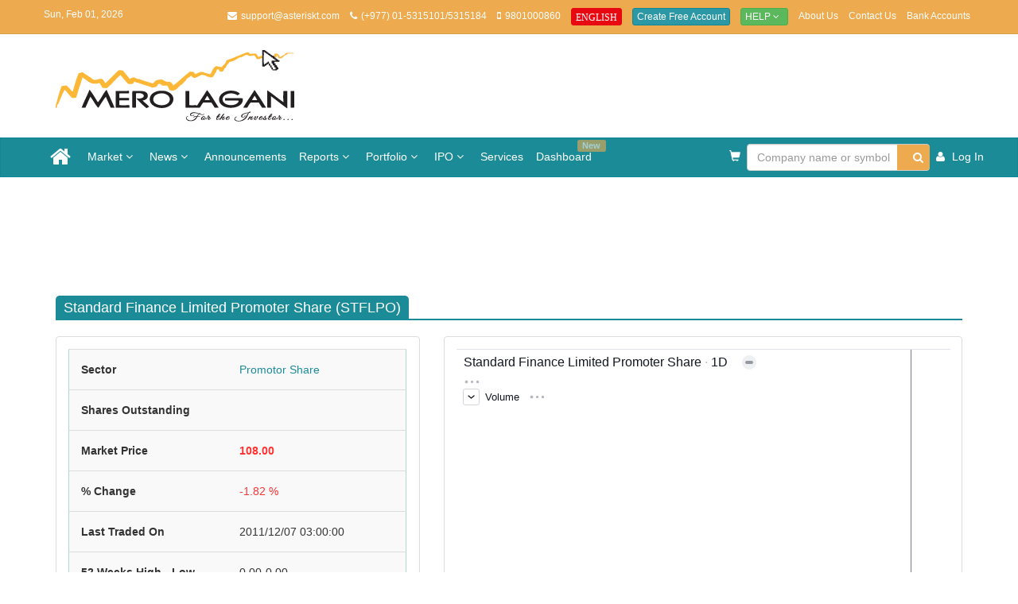

--- FILE ---
content_type: text/html; charset=utf-8
request_url: https://www.merolagani.com/CompanyDetail.aspx?symbol=STFLPO
body_size: 136088
content:

<!DOCTYPE html>

<html xmlns="http://www.w3.org/1999/xhtml" lang="en">
<head><meta charset="utf-8" /><meta http-equiv="X-UA-Compatible" content="IE=edge" /><meta name="viewport" content="width=device-width, initial-scale=1" /><meta name="google-adsense-account" content="ca-pub-5212639010415313" /><title>
	merolagani - Standard Finance Limited Promoter Share (STFLPO) Detail, Announcements, News, Price History, Floorsheet
</title>
    <link rel="preload" href="/bundles/css/main200?v=XBmv3Nbj66DV6lzAxQCBgaIOrn903Diuut8lsSb3n9k1" as="style">
    <link rel="preload" href="/bundles/css/site205?v=L5V1uk5xoLic8qHQPSOAgTWwYTf5257cWEew3F97Y_c1" as="style">
    
    <link href="/bundles/css/main200?v=XBmv3Nbj66DV6lzAxQCBgaIOrn903Diuut8lsSb3n9k1" rel="stylesheet"/>
<link href="/bundles/css/site205?v=L5V1uk5xoLic8qHQPSOAgTWwYTf5257cWEew3F97Y_c1" rel="stylesheet"/>
<link href="/Content/Services.css" rel="stylesheet"/>
<link href="/Content/owl.carousel.min.css" rel="stylesheet"/>
<link href="/Content/lightslider/css/lightslider.css" rel="stylesheet"/>
<script src="/scripts/jquery/jquery-1.11.0.min.js"></script>
<script src="/scripts/jquery/jquery-ui.js"></script>



 




    <!--[if lt IE 9]>
      <script src="https://oss.maxcdn.com/html5shiv/3.7.2/html5shiv.min.js"></script>
      <script src="https://oss.maxcdn.com/respond/1.4.2/respond.min.js"></script>
    <![endif]-->

    <!--[if IE 7]>
      <link rel="stylesheet" href="path/to/font-awesome/css/font-awesome-ie7.min.css" />
    <![endif]-->
    

    

	<script async src="https://pagead2.googlesyndication.com/pagead/js/adsbygoogle.js?client=ca-pub-5212639010415313" crossorigin="anonymous"></script>
</head>
<body>
    <!-- Go to www.addthis.com/dashboard to customize your tools -->
    

    
    <div class="popup-wrapper">
        <div class="popup">
            <div class="popup-body">
                <div class="popup-image">
                    <img src="Content/images/brand-logo.png" class="float-left" height="45" width="100" alt="merolagani logo" />
                </div>
                <div class="popup-desc">
                    <span class="float-right">We'd like to send you notifications for the latest news and updates.</span>
                </div>
            </div>
            <div class="popup-footer">
                <button class="btn btn-sm btn-link" onclick="AlertNotification.updateRequestExpiryDate();$('.popup').hide();">No Thanks</button>
                <button class="btn btn-sm btn-primary allow-btn" onclick="AlertNotification.requestNotification();$('.popup').hide();">Allow</button>
            </div>
        </div>
    </div>


    <form method="post" action="./CompanyDetail.aspx?symbol=STFLPO" id="aspnetForm">
<div class="aspNetHidden">
<input type="hidden" name="__EVENTTARGET" id="__EVENTTARGET" value="" />
<input type="hidden" name="__EVENTARGUMENT" id="__EVENTARGUMENT" value="" />
<input type="hidden" name="__VIEWSTATE" id="__VIEWSTATE" value="Cd6SFTCCUAyWkKKFacSNuptavHtWW06A3hFbN9F1tT2eM8THL9j12TSBGIPJPfo/s/4mzP+oDPwiqnT9f87Lvj7eoeRQtemWP1Thy2j4+vXRnk5B4BGJmx7Lh7mGqnjWcTRFZjAtKPZaoAUbXKohQshumpeUR6V6LkwC7NgYFUoNtmfS4RNOTwgiBt2DRt46fq/kGwFVY3Q7qQER5Wyad68dnCSpaat2O5YHjzKw/Kb0iQdFM7xPEuVJb7xsTqQhKTxplXcK1eIrViEtTHwYJz8sQlC5IW0FMkH4l7eY1E6aaW0T4A8EAt3Gqb8lJ8hsZ4GHh0joYrNj+/JdfqW6mSsGOM3Bs18OwSqdHF5hNXmf3pDxxY5ZptXU0GsKbXTrbEgBITQYJmgxlzC1p6nZaiw70k9gXFDV9GNsQejOhxF8bnlBg8kZ5X3ze9jhSF6t7v3Xj8a63BnFSijnNTekKWLrgUG4mXLLhLV/SUp7B3SM0MJxAcMm89N3hWQE4xdfsP9PStRcdH/hifwTelfX0xwsFnEnAHGqq2p4J3psKDfznbmYBdIghrWeJ8f4d6QH9oK8LDNQUQCWKE2GIDI41YVpTX3FrDimehjTJ77nSBPmS6RviWl8TcCVd+PML51o+kVmEzgCURggmI2iHyQJdDat2jvo41Fdg+IEb/CRc+ZGcVxZ3UBqxc741JT/qgftCRZW67cJR+oblUnV25ZV4xmAoZ2VgV+Rb78jgzHZZREeMrdBDoydzbWCPnnOu8oR6LxgQbQUOIHtiRrO/HqfviTRTByTQslj5DLs960QJwsL5f8GImpsvthHvu9l04tXiZeb028rSYbVEXMASDSaa2CIlF1MISY6j99FW0lsT2PC/VzcamSVqFavFFxqjh08FcsJZ2xLG1vnAnX0wvqX+I9AVkYtg03v0jnVfuxhtcRSAi3PX/VcyULVq7kYa2PnKUavxrSK8381kq/fMH14sHWGWRUNIV3gN9hYlgi953R7HoK8j9EYV1wnziFjNQBDB4WTcPToL3uvcNmen0+ve6E6GOqEJ9OIsupJnP72blELUptzo5cfUCh2Y8Jp8v1u7REBM7evjl104WdFzOW5z4dYcIBilrph/Xk7B5wrT5AwCdtqkIvUvIM+ILXZpryHofLgzX/b2LtMcAQWtMZsozE0+SUuJQR+4Rh//CPYGQ8dH6rJ6CG7iMisgIP0BlKkkbsTGSiPmebgO8DGkM04jEM+d6kFasuMtaVXQYArs2PqGurJ1aQKlgf3aUOat/aF7/VTJN5Nqx2BvOoLRqNSAC8H0dAAViH6wP/zZVwg3ZNrM9WaKOE1ZAL2rC9/LA22YX9A0v7phZzKUd9+WVsjmjUF7gRYnaun/3efY6IuPbPOAF7maqUD8ztYtxbSQW1hAS163ip1MeD7V5umPXPfGiu3VsnhYWjK7ee8+z9+utbz+V/PcdYuCOW9TsiCvPxms47XcgtSKdz7+wWrghgdm4feHGp1hPExFYp9QtmXQ4c+pEEBhhlEaDfqrUmcrrF5/a9arB3Wi8vJJx95wVLZXyGmhQFiErntN6DISy7BG9TsF7OWmcWnXfeDx93UuQolRiGPF+E0Q0re50mmnCzey5P6JBHc04jfez10a1jsmXv1CeUs7k0N4GGt4o5TEZxbgVnSGvJAQRB/qZYHcOofgZnXgnJAx/gLrtJD/zRNreKYNm2TRs2d/q7uFryci34bqLdbTtfF9E8O8dbJ6/sqb4T7FxgrwArX+UU2AkE1I1yw7hP0l4I4iTzjWhRfGM3PDLtsv5LzsiUyTzRCbI6891osHi7iz++la0gDAfWkZjFk2W1XcJQ16Aj5BsnxGqkB28RH+1Tt99BI/FxX8A3ij7ey7SguT7eAd8sUMKw60hu8IWh8LmFoXT3LZNcc/e+cf1tTebkHJd7/xuLmIY6qJ1fzvBrnZr5dUavzACBUjXA80gYtTOm0zv1h42cTZkwHfRsGvpY4l95jgbSNKAXxLq+2lculRLO2+lLHCefIZI5SoDQgAeSBeyWc7b5oABC0V5Wb53XsgIk2ARg3xQfKD6iZwN+ifLN9HDYSk70XFKYE0LqCjj3Ujpd6x/JPxlmb/8b5hB3ZoOJvGGO04+mibMp+XX8Pngu/7+YoANOFa+W1QlYOsE7U5LrrnTC+ayBZXk0owBLQkt7dh59QXO4zTx3VQtuBj4cvUilimKqzQbFE6N91jKW2S0zGgC1HI7wV4fUZy8A0AWuNcxznRhr+ecsqFlpX6TpIv45+RkAvNcmuvVP//tZdDOfZKDAVd8OfsZv3gE4SS04tkFv9QKNN7Q2JQc5YxF6dAPcF35VCq9skBQUZhDDMYQfSJ+0K9tWd395iiFAv6ke04RTb7OSFY23LyqZWSl/fxUa3+4pBQ7c4sJwP51jiod+9dC6jAtZ2VebQuqXraJbufig/v4iDrH5oNTo8drLMJ64Q0DkSecrBNyEDv0OBIMgcRLfOYLp04K3ZLiE3ciQ+YAbYXwY6QRJUmpimu6O14za5IAyQ5FqpDGln0x/FYstTOBiAxHabOTkO3t9LAAogJIiP5YYnBgNn84RKpcAfiBmAQlipW4tMB3WoKP6EUhsqhczsugRX0dAlxDMm8yg8FGTPCNpcjF9re2yqk1Yxz2hkI92cHKoYmrNLwxB0mWo16LCfFRCxrP+YjFZ5XavZYU5J0qzCsvjfDD0s20INu/dPLMkEkaL3i5fJd8u+UubVkYtANVjw7n1AK1pTpTMhwqtE6EaCiJftgqeuQfRxAZK6LtI82xV63ie9SfOhaUzurJ4gI5VHD2ROPUEhIbJOeh2DEGdOSXqL+840grVBEqEU0YmAx1ZJWC/GCGUhNiNgiZzQ7uKd3lDOlEOR10RNEFhC0FdMFAaNg2b0GRGm9cwr/rZIO066aBqmoNIGp/lMITg8fZd2eDH12aUEvoL/JdQJnmfiSJMvImTbV0lf+oGm5nCb5y3VGeaW/ytD2WztiK5hq+WnN++OdtwapNgIrNPJlOk+33r8aYctJolqjmdT94G1Z3x61pAIJEQ2COR1Sp4PG6OpypBGvw5XgYvReZN/oiaUKVTV/1mQPlUl7Y2z05uC0ow94NYMp7hzouADTlMzfqPU/Z+P0ulPcBrsy1lckNIKvPi5DYh67ZcE2so0wjkdHpIrqhhTDYsSndfsgdIxK6wv6ZaV92isKay8uFGcbqx1AvQs85YcGaiRjrWqR178S7ytKz0u1UrcZ8wSUE87m8oORzta0/QDnOvEbxcGrP5hAlyjYWRIyCq6ocZphvUJcxGrUg3OEXQmgWWOTrA7z3JQ5sjAbn3KLo6iat5n/QHKoMeabC2WoS86ZXepYxoMtjIsoXLGSZ1M83tITlbtqB7cYdt5KHLn6goO/pzvXtpyKb389ljo47qapfTFlWJxsR7BdbkuR5Y0+nedxAs76Kasg9fj4EGffGt+YILR/+vgwi/4mHK5qPA1IF/M53wkYHeWPc4ixq8C285l4r0O/EpjmrWvNNiryVzhIgWN30McDqHq3eoMIyTSxhONbqsuFhNassgWUoDMzUMVHTL8BinCQTHno/rYnPX++R99OghC+WC6PqRv9KvM2zN438FMG5GmWY1P8NNLp1CMqagcnKXw6VBmJ/n9nufXLMYysjqQZ/GQBd8LfO2rILzHQs0yTams6HOM/ETQ4ocqHrxlk+jH3Pxyal/tY2NKrAuqcJ5WWZVvRUxym5DN+k96LpMiBL/MvgWvAI/SoVam/zJ3Gdm5x/hHeEb96m/xDdoW4pEkKaD48zYni64hs97j6TCDa4lqRXzOGJHaNrH4z0HMJ9rB8H6KVUkbj2TJaGTdCoTJSpYPe2nz8Ji4KraJuEAu972/[base64]/4ZDYGkV/PNpGe2+0+5q8cleoUCDSE7i6iSMYioWDmnt1O3GntZtBrul4cJWjuJuKcv63Ff0jCChaj/YeM09he2eOyfQ6fNxYy/AXGl7g2tIi/WEmJ4K8vhojQBilwBqUFX7I1rHa4nZJBYmOjsa4bfl36Isr8DgBaQJK4ablejhrvyz8rBuQR86H1aq4hZOqqwRggQ2lMs57mpQHxJWyUsHn53zANa+Gwvkx2PO+9iElHPZB9+JXXxwPO6I1ZPqMWfAUvruxilrULcWrwA50CAAy8E7/+TNNgGjw5qZNluCv2AXoBrHKImXBZQN7Lhz+RKNqyFHazNInt/69WbT/p6YZKt0iTChZzwgTxCLr7krl3K+6LxqOKQBbSo6cKzCpirC9Vj2uDrxAuq2QChj+mq9ORkUZY1YqsRg212wZ+3Sbd1dP0ddL4/ux14iXRc+MiInTqJa2GYKSqa3PWT9sj0UW21TiWXCOFvFDgCJnm8lACXCHAFgrKv4HK/IIenacyEHjwZZbLHzU+EvZ4Nc6W1BMi5VeboweZWC9XTV/e9LmHReeDzWoau3mFylGPpp0FLiMxs+Tv18zT51x64zZda199OEDhxCcI39pGAmXuGscAjYdhGexKzgLtWeo9RB7wBZfvHlzPqQmRBLJkPcTQvU6jIsy7EYVsAFgBojFgiEg1zkOEiHg0tdlChaNDjcEnU3OIvLOVfUsgJ9l6rOcbALOEzQz/vjJJ1P/XYgdXKw08fgymjMYpxe/iS30tGZ2L3/[base64]/BCJooLq+M2SOIT8/Z0ioLJhU4zXuF4k3OlgphTiW4pMI/H2uLAmNszlyMLXs91rIJ5UmNNyTRUinOk5p9SP7DpD7pY54bdS5cKHM+8/4ZV6YKQDMbHMFoMCu9BpfVcyF42Rx6v/01Fi4hsgHufAYut/[base64]/Nj0dMr1zyB5qkc7qPoL/[base64]/3klCt9C6Zppu39+hkgw8V5JcJdcP7iw25wwJxH6Tx1XN1BSb3ZuN9ZVMIv/oTMRa20UmHk0jdEN3uulfd/81pOsxUPwSIeHTS0u/Li8iTS70dRmx1Ndrc+M8KCVZ22D+h9BgNMEGkZy7orL6I/7oU77KTI9IqM0Ca+DyL4qFMSIg5axW+SMyLDU9GLK/T3TLxx0s9cI5HFp73pN1OPLvDhCHSmsuKI6lPXjsqjbQQxjom4r4BkIKHfmDJMumR2+KJUOXZzh1ZOo6CcJ87lVUf080ITTXHUMX1MEy7kyTls8JRBCtz4BPfLCn6T04xTXhOFjK/oawlo90gZpW35vzN0CcNdw4AmMv/DeiwRxPN6wKWah0jEBHjCt49oCE+sqXW9QwWffNPVolctp28PPYapzmtfFko5uX3cNWCpCTaPTADEqu21vmgBD4wrYKZEBrF468KHUAnjuDaTQZ0PA/oDKmwCrjEHpJ+opYAw7khBUbXGE3kTYAu9Ald5xriHje1O7Tcp/d4UPcFkXmRcrxVsWGPtRijO8AuLxaci6ertcSfGYwEBIf81giDWb/kFqvp6U+umHcsYImH0DGjRyxOWhhJbs+lCcK9ktLxtYpU5kKSJGTPvOD8yvwkyudSpb1dpvI/WwV/EV3H9Bri30o3L4CwDsTiFcx1/IrwBY97AKyUZh9F4vTfTi1QiuFxKSzdDkwTr8ZTyVQxahAjTHNA/xNJHk52QwgxB5gmRoTn+oSETuTdWlZ80ud4eLStHgXeJG1GOXEIdxJdcL6v3rcDvqGj3wpEaSt79fF5O4foLAz+TBDFz2Obyradvrnr2MKYbCWVq6qsiW1mlkEf6Zb3jIUwQVb4K2sYu4c/aTgC08VnYG1Ox2YmK6YsoZ85IW1yn2zr9xgZlmwfGwzck9bnsHt+6GKHCo5NN49YuV2zIct2qP3v/yJurdJLooTY+Ztrs2vPf9Pmk513kzP2LnmdC7Mn9Hwr47NGw=" />
</div>

<script type="text/javascript">
//<![CDATA[
var theForm = document.forms['aspnetForm'];
if (!theForm) {
    theForm = document.aspnetForm;
}
function __doPostBack(eventTarget, eventArgument) {
    if (!theForm.onsubmit || (theForm.onsubmit() != false)) {
        theForm.__EVENTTARGET.value = eventTarget;
        theForm.__EVENTARGUMENT.value = eventArgument;
        theForm.submit();
    }
}
//]]>
</script>


<script src="/WebResource.axd?d=pynGkmcFUV13He1Qd6_TZE7Ly-D96wxzD42IvLApR2o842mVyy4xW2LPTp9e5wKiaIYjSBfGFwEpo-3VT5GvYg2&amp;t=637300258292347039" type="text/javascript"></script>


<script src="/ScriptResource.axd?d=NJmAwtEo3Ipnlaxl6CMhvipoe7GwaCubeHW4UfRJaQMYfe2vWimaAfUruL3Jtc4RZThytRvxUyO6d2j9jojy_JqJ8YoxAw6iCsm-JPqTwJfdJvJSxEeEFIbBEXpHYYtCgxTm4YOpj1K-gzjpPimOUKDDL-_Y3e26hQI4FR_aAxo1&amp;t=ffffffffecf19baa" type="text/javascript"></script>
<script src="/ScriptResource.axd?d=dwY9oWetJoJoVpgL6Zq8OOcWcFj2O5NKyKGqqU-fAkUwr90Ru-qT50Y5JKbSFEPP4-evK-OtFSvef85H5u4XIfb4blMPg1FX6u7qjG8LbJZs-nQWWlU0w2v-_7a_mYnGEWjEKlaec_A6xBD0ZbbTlR3m4GdSSIWaqLTiWKOnajo1&amp;t=ffffffffecf19baa" type="text/javascript"></script>
<div class="aspNetHidden">

	<input type="hidden" name="__VIEWSTATEGENERATOR" id="__VIEWSTATEGENERATOR" value="982A0BEA" />
	<input type="hidden" name="__EVENTVALIDATION" id="__EVENTVALIDATION" value="eBVBpbRFZUzerUeOe4c1cvKRTu6IN1/Lph72ahxovOj6VFB/lzhHiC6Nl3dDkiqiMvHNdyTht2Oc/tM7qLQt9TteHxY+x5xe5bDQZh/0kalrx0iDU0BwXpTx3mN+zKGWsu63Yx0ficAI1zqTjMPMji9KSK9sDt+zjuLuzMDIcwigS7Jjp9gG4VZdZhkkMAGXvNNUUWYl81kJ8YMPpCgq5Bp/kzJXH1Tj1SZzI4IzS8Vr06fDZFYQsfWowvZAO7GzETifyaxNJphUoX4FvTGEM810+6CwX68juTQGMrAD+ulBXUnaEzBPFPZcm2zuEbJdn/tXjt44ajnqNwLu0SMZkxHZ9UhADl1M8+Lja+JR8FDlX1/OyiFaVbc4ZJhTmk0wJJm4r3Yzjl5mT2acW7tJawjz2d3A6R78OiErZto9C5xEd6bmLEnNoO1YeOJkKuPozk9t85sDAisdoGcaliJk0qsSDEq156ukHgBgwZx2BsFNIa0tEz0B/pTFWx0kEBtTi8qnbg8kEq1aOBJ9vNBqQlXn0MsiRAwIDf5POb/qMyhK5LVzxNYTvuSzqcFdjx0Qz/GBZ6V2mGLeJNtkoLSVRpwfmE2/gF06PC9fyv/MotoixM9DMTkiGBoqfghtW2RhrP9DX62z+ClrpSnI0BuaV//Psz+cN72Ru5d/UvafR883mR/11wGXJ4AgEZATO0TwOuzYulY+Fn0o2ZcdtR6OvIjfpVCyPiYqBK9NX2cfFhvHRMxljV8ZLUpwnDBzv12NIVft+khHZReJWRE/VUoaaTz4oslaIyGce0acSQJa5OWTOBHz/Fx0kU/R8MM4emnWw22HtP9FE7qpmDzExASQfE1s36PV+4Y5ErahZbDX/N/JkZp2rfak4wlp7gSyHilIWD487lN+Xhcxc/HlNXOtIiaGngHJWy4QOvsIjt6nfWI0b2/RUgw2CigmSf/+etsTH0fwYRf4odJ61MqugQrxmuP060zDJWML7sgxsvyIyPkA23b6vg89YlmjIY+Cehrv+Y6bXRLk060mC1ruZXn03WubD6ijoSwaeQPpNDV1Wz1Mcu2FDZvDSFpGintat3IN1UgwIQOsH+w+NJ/DdZRytG22e1gBK0gjwnw4sJ8C9mr4ShoK6WOBsWposjk7aodDYmQ/KLFWixsqU17BzRCQD2Aa2ZD5nnGGTwgBR96/AeyutSIhSkZY0rKS+ouT/lK2HbCF3Hp/h41Q3UmGO7WALgXSDE8KnGzKp8s4RJBKBjoK7cAU58UlK6wHwUtfP/[base64]/e0lPHKvEhfKy++cf+7LyEbgI/td6XlzKRrKcpORMSB8T3YkLpcRC70yIBggDg0HQbclU/DlyOl4IXKpJ5TZKtE1Fd318Ajuhn6O3MSXa7QpPLtcdGVzOKNZ9nevs/T/jpp+vLNGJUzzRSLUdjLP5X9Ghi9pihiPKc3XvO9VAGmsdxSNu8I+JnNTMin6N9W/6n1w2SyJSn63Ke1PbSFB/7YNqBZZBr+3+nkkRDdIXuw7Hpm8DJ2x8MjIN8LthFcNSbbwtoZBmSobcZELY9PJij9dDslvL5LQZWY+r3c1CPOOGH25rCmi4g9UsH9CG2EclK9pRufRq6q1g8QsiyzwsCNAsPuEpyQosvI5kmJUMnDdXhknC9Id9MP17muvqH/SV3ibwgHvTkOhWpM8mtqifBGQn9IxMlnwYjy0NlG1hKCMNxY/9fR8BKGjkpjPCpYkQ61q+shmlLsxNDNklkFFLTh1FlfihK9Yo8bP3YF7FZShQ6bPuvnJWiClcspMJLr0UrmNnfmnAVGucVIlFJx60C7KXPoN/Nv+hq6xHJCxaqNN/5jqHgCn9FfwTlSEh8YQqHHu1JrVwLkCHlyKXO6chYKfEK7Tf02cJgIdcfvLXcYLlOZHXm/M0g8cEBPVTt/pjp/e0d09B55ikVhNanC4m5sVS9i2Z4JRpqMQoX3lUSRbL8GNVc/UpBNNgDZMJfEWrHEsrNBVJclrzBIjmUuAS00R4RGI5CkGkd3y+CtxG7S2eVk7IUGlTsP/HOQOrnnrmK6Gul75T0j9ERoiQc4Fhs0BKLK3sXuUkg7aHqKwxv3ZBA4/si88/HYdM79Kg/hzZSNd+3m9eII8DsjDfRtZfFz5nmGVQMyHiQov9ZDgevJn+EZ9LZkV8pQ2gvJhcMFAzq3Rgu9uq/vhB9Cb6QRxnLou1HqDjX6AbPmeizcfLn69amvoTrHaHVOcPM1oEzFIjAt10D2+SJWzMsKN6Cjcy8S1tpHjb2SzGnpmGTzwJ//xK4e1k8BERe+nvwjaDx2H0NsjzVhH5MRad7TJd/McgdL+92J4c3ot+k3Ze++riACauFn7UyAoQQX4x6N5kBcLlv6VjyEb6UhxRVkMy5R/+gNpDcmJlhpdN7yZwtV9QF6p5JlFpFs0sB/grHxqedAGmiz6g7wldJ/exEXJQBnsNScWDBaxe/rBDeUPxkvzD/PFb+vOf2LDv/474bicbK7z+MWSNnEAgMWdHf74eDU3zfXfWNWKrTVjSdLjYnpq2CxYrI0Wj0itIGX0tJOO2qPDatl40ce7P+q/isfLZdWXmNVfzTvk2Aly+0TeyMc9o8YVCsOgLOEQc5+UGnICqQ5bqMod4N6nh1s7uaWwzJGLqnvkr5PGqxBCaB/kYmQJ/MF4OB8Rdo9gx42jeF/WaCd/NTmXOXVQQV2pYmYl++e29fdOqc49nrwav3Lv5qhhkz3sygvNGhRrlzvcsZCveJdtIRZ7QY1JJ33fRPFkauuUlveJ1wwFfYiRUPiWdV2ICYUIs575ftnkUty4MPpt48iyXFdRaDL1DN/r+X4G0KBE3ty5xUDHiimFmvw7ogWLVLZqLskrDLHDZI6sqQ54bD3AB3+CiaqoywstM5m4qBrEKslpkI16HbM2ZA9HSZvDxORNVsojJm6y6hghmaHc4ekevyo8EF5VmJKskthSFsXiySgHBbOtMIXF32AQhW4OHfISyITzXhQIA/92xGOLSqlECJMRaZSZjem4sToJelkADsKC1/CA4r9y1Z3yT/+nv9IhfqwPWgMnvndHAQxM4rMhSjcutvHJy6qGnh7fKGqHUFBY4cKzRH5+gUe/4bgsg752AkkTC0Q5Vib635gUy2j/viP1tCpeu2LwvCszQU5E04M33M/kFEN44PxtCgaZuh/YBTF+CqUtKOV+M3jyjwpelrXHSrKfMhSsW5gkvM+wUtcEi3MnDvHe/yR3jX18dw3b/0Qao8moenQ6YJKa98b/f6Qv9K23Dsgm/T3HNLkQymt1V2S9PUBwaSimHv8VrLEEb2+WIPFosiVarFsfLrEpjJjSm+GLCQK9AxU5tShVxDrUqeiPuHllpkXpxZVVUu9oDNEOu5spcE6Jstilal+Uu3V2H75bld9Arzk9RMTDZJDXmpjQTSB7SzACPDU5MdEcsYQVWLhTYJDI0pPw1jipJt/O0S6AC1emRG4VkA5yoWPoG9i+kI0z4LmqfAtYKq6mTzX6zjcjIxAcg9/l3tCLRZlILZll9pjDOmCXlU6Crpu97arc2hCoiY0aTHozfTS/mirvKPbshv56GHgj1HRYmyAeFsYcT9tLPKvN+Hm+XxH6MSmxpyXghGSGd0dTYl08YCnZBtNdoaLXz0NnPeAcH3fhF83pP2iLdvYqzVRaodgA28/ilLaKnm2ANF32rBhgPfqgjzrSw/7ea5cOvQWXJDkS1eBD9EcTN0dAH3RVa9DR60SmG45M7crbepjStt/yPYKlM8GCfWLWKx0iNJMglrxQPArpe/xuPnGjh3lbEoyp6TzOHZ87BMPtQwVpu4pz0MHzCP9O3G8m2vO/JzPyO3KNydLaaVPLUnIeqR9YT/2zpq286l3KJw/al9zhtmQSbZXUB9PZ5xMEpMdp5dzdApI34xvsldzJDHN0fpXUxNFckPrACGPzc/hWfP9fEA5WMW8mmGyuodAYkp5LAM8zgVtyTgOMAx+gpvdayy2eJFjpZthgpCZG+JH7iQkAAh2JffiC6Vdzdoe/[base64]//oxwh49bhEbgRkULuoiLxnglcH2XY9EqUton4JPOmYE6dBgRCgiBhyyg3LrEJkdz59KKNDkAm2nZui43g8oBZFXIGMpvzsefoT8ht+74iIXebb4516IBhjSQNRjxG1ktPvfpuVM2V8khLTBmIVuli3Ffa/sYlT+adjBc8ZFNiUgykav7a4NOX3lbDDwguC/2ttG2MrAegBKnTY52ODP7ckxBpWEeExZo4GeitEO6ef0FIGC4/7xU/FmMqkFIu+6KFN7PBh68aa6On9nQ8Mb6rPXe2ah7m6iGqXT6ycuRGDao9cpHFPbmCPYo6Zy0UKGW1PY6mHCGbUsRF6M173l7+msG3iGqnQmYw2jdVZUdrM+YctXuQwfkfbXvlKDSqV9Ybtc99D9jSKYoqcsc6ydy3KEnq1LvBIsDpDjgwAGxX3Ds+wsWGDJpchN/[base64]/9OkfyDVqua8hk6tn12o1h6WA+crjKvbE1xBxwLK0n7QvKuigXMWfBkXPTg0hyO/[base64]/2ZIH03AdN3pPiX9CAtVsLBEK4FGsHxfEVNDviiIo7fJt52gn4i31WLUM6LHVbo1WpCSwXlDEMGRb08uzNuFcdgdOhovXLgMHUYjuRDuVXFtUTtqR/zGhCdZ+D9po6NIwZOqX1G7OnazVRAxOS/TTLoIIbv+SkoIGH+GdEZVQuu5qY2LWP9MDO/bmDCjmv+VDyxGP+wtXZoRPHAqVlkud7eq2TjlG72H+tFk4xyWm2I7DOs6OftC8AxS0Q7C70YWVvzU/m9SG/RGgm0JsCuptU5PAB6ymYrC+2JkMRpkIChf36k6FvSGZyAeOGOIxA2homQ4QL/4D+Ymn0hfTJb1zcKX44iHFJ1AoelMXpDLnlyd7MXshU29exc9RF94ohtM5SbAw4P7ttWZeewiWScqw6t+AQ0sStIQcSVNHE3nFrGjTyF24WE5xPKfNZ0NMlQPNcDCNVtD/tI+2rCR9svbTN/Qao20qJyuGefKG4Rv+uoySgq7iMbCxOLQbp+C16T7Zon5qSxi45xrF8OGZO9Kn3LtSzHuUTdCnK40schiOIZKgeL3CBYn7futGj9kUmLCIOJPMFTE0ABQFM5tjKbKRZiFdI51/uH0Mh4LrefvRkaGb8yiagyioyn1X0d1CfB280PROha18DShQsYZWR/5yntVfhIUYAeVBSBc+XdBxajHouwdFMpp5g2BICO3VJGl8YFT1wFbGaqsA9fMD1SqsQeRsCSDB9J0EUl7UadU04/C29zKJTxY/CPex8jGMZhsmd737BRpZI6P7BKupY8IC65k7AhO4H9QjLsW3GeJNCAqpvo+1uRoi4YPPkZKiNHSUdMrnLdCmahPkzcxgAjaAWjDuFji+19GDsSn3XTsXG9SRuhMJ1N63cUcvSK/rECnChpHEjdTkevPheNcoXr4w1DvXDHPK9Mr848Vr8mYD7kmkp/1agEoV51vq7pI54/7/DHLeortnaz8JQdWfy3antfbeLUxo8pCH+kwC5wmmgg/4t10LS/y1B+ghUtCfGxGWtN8vNPYkh/065dywFqtgnlmxot+RxBG1BANIfV6VHFT/cjVypd9h/DubGjqsIqqwKAefEPTt2wNBhC1gEk95EdnO96JMPmAdHAydAztq7MyZpImw/kjAhVXScdqmsH4K4C6o2IGpqmhoj+qHI6enIfYaN5OrV66MTRjD7YAqnD1Ge5AwzuPiZ8zXtcRsDXbn7CVc5YiwvgMkrClh4Wz4eKDjOaKmFX76nzrdi78YCoXtZpPvL/R6gq5rwUrqmNndlULtVOLWApnHL1i1Fjx8JNlYTJwjQrSImeQWfKyA+r0DApxCEtmJ8SSyAliMf3nf4LiejNoqSp1IWpwbv+CwJ6ijXLLw5KJcEUkgcocMdMakLVf889Jbn/sTMyL7VJTRvb/GOe3ZPKaMVIpx6UEDMHTJFVPYsrpVOr9BCYYpHQnTexjm9ThIgT3SDg6Kc3C8oYBxXaC1JT3N5MpYjyDRZSENdupd4Kf0nPcmaj+M6rEN2l9nxpWBrnzRhvcoqrMnSjMBO6BXYpTRFUkLlVti/TCjgBkyuWQxcnbcyeG7gf1h320s2FjBGvBxVnnOxZhrJOfjV94XVj3LTT1b83sufL3FGp/BH3+MwEEWGUYZKyKxPKP7lQUVa4t4tvz3Y=" />
</div>

        <div>
            
            <div class="visible-mobile-ad">
                

                
            </div>
            <div class="topbar">
                <div class="container">
                    <div class="row">
                        <div class="col-lg-13">
                            <p class="date-topbar pull-left hidden-sm hidden-xs">Sun, Feb 01, 2026</p>
                            <ul class="list-inline list-topbar pull-right">
                                <li><i class="icon-envelope"></i>support@asteriskt.com</li>
                                <li><i class="icon-phone"></i>(+977) 01-5315101/5315184</li>
                                <li><i class="icon-mobile-phone"></i>9801000860</li>
                                <li>
                                    
                                    <a onclick="javascript: window.open(&#39;https://eng.merolagani.com&#39;);" id="ctl00_btnEn" title="English Version" class="btn btn-primary btn-xs act-btn" href="javascript:__doPostBack(&#39;ctl00$btnEn&#39;,&#39;&#39;)">
                                    <span class="glyphicon glyphicon-one-fine-white-dot">ENGLISH</span></a>
                                </li>
                                
                                <li id="ctl00_liFreeAccount" style="display: none">
                                    <a href="/Login.aspx" class="btn btn-primary btn-xs">Create Free Account</a>
                                </li>
                                <li>
                                    <div class="btn-group">
                                        <button tabindex="-1" type="button" class="btn btn-success btn-xs dropdown-toggle" data-toggle="dropdown">
                                            Help <span class="icon-angle-down"></span>
                                        </button>
                                        <ul class="dropdown-menu" role="menu">
                                            <!--<li>
                                                <a href="/Uploads/Help.pdf">PDF</a>
                                            </li>-->
                                            <li>
                                                <a href="/VideoTutorials.aspx">Video Tutorials</a>
                                            </li>
                                        </ul>
                                    </div>
                                </li>
                                <li class="mobile-d-none">
                                    <a href="/AboutUs.aspx">About Us</a>
                                </li>
                                <li class="mobile-d-none">
                                    <a href="/ContactUs.aspx">Contact Us</a>
                                </li>
                                <li class="mobile-d-none">
                                    <a href="/BankAccounts.aspx">Bank Accounts</a>
                                </li>

                                <li id="ctl00_liLogout" style="display: none">
                                    <a href="/Logout.aspx" onclick="webEngageLogout();">Log Out</a>
                                </li>
                            </ul>
                        </div>
                    </div>
                </div>
            </div>
            <div class="visible-desktop-ad">
                <div class="slot-A9">
                    

                </div>
            </div>
            <div class="logobar">
                <div class="container">
                    <div class="row">
                        <div class="visible-mobile-ad">
                            

                        </div>
                    </div>
                    <div class="row">
                        <div class="col-xs-6 col-md-4 col-sm-4">
                            <a href="/Index.aspx">
                                <img src="/Content/images/merolagani.png" class="img-responsive" /></a>
                        </div>
                        <div id="ctl00_divA1Ads" class="visible-desktop-ad ear-panel">
                            

                        </div>
                        
                        
                        
                        
                        
                        
                    </div>
                </div>
            </div>
            <div class="visible-mobile-ad">
                

            </div>
            <nav id="navbars" class="navbar navbar-inverse" data-spy="affix" data-offset-top="197">
                <div class="container">
                    <div class="navbar-header">
                        <button type="button" class="navbar-toggle collapsed" data-toggle="collapse" data-target="#navbar">
                            <span class="sr-only">Toggle navigation</span>
                            <span class="icon-bar"></span>
                            <span class="icon-bar"></span>
                            <span class="icon-bar"></span>
                        </button>

                        <div class="navbar-brand visible-xs">
                             <ul>
                                <li>
                                    <div class="form-inline home-panel-search" onkeypress="javascript:return WebForm_FireDefaultButton(event, &#39;ctl00_lbtnSearchHeader&#39;)">
	
                                        

<autosuggest>
    <input type="hidden" name="ctl00$ASCompany$hdnAutoSuggest" id="ctl00_ASCompany_hdnAutoSuggest" value="0" />
        <input name="ctl00$ASCompany$txtAutoSuggest" type="text" maxlength="255" id="ctl00_ASCompany_txtAutoSuggest" tabindex="-1" title="Type company name or stock symbol" class="form-control form-control-inline" autocomplete="off" data-bound="0" onblur="" placeholder="Company name or symbol" onkeypress="AutoSuggest.getAutoSuggestDataByElement(&quot;Company&quot;,this);" onkeyup="AutoSuggest.clearValue(event,this);" />
        <span id="username-verify" class="pull-right verify-position"></span>
</autosuggest>
                                        <a onclick="return false;" id="ctl00_lbtnSearchHeader" tabindex="-1" title="Search Company Detail" class="btn btn-primary home-button-search" data-trigger="company-detail" href="javascript:__doPostBack(&#39;ctl00$lbtnSearchHeader&#39;,&#39;&#39;)"><span class="icon-search"></span></a>
                                    
</div>
                                </li>
                            </ul>
                        </div>
                    </div>
                    <div class="collapse navbar-collapse" id="navbar">
                        <ul class="nav navbar-nav">
                            <li class="">
                                <a href="/Index.aspx" style="display:flex;align-items:center;">
                                    <span class="icon-home icon-2x" style="line-height: 20px"></span>
									<img id ="nav-app-icon" src="/Content/images/merolagani.png" class="img-responsive" style="object-fit:contain; height:30px;display:none;"  />

                                </a>
                            </li>
                            <li class="dropdown">
                                <a href="#" class="dropdown-toggle" data-toggle="dropdown" title="Market">Market <b class="icon-angle-down"></b></a>
                                <ul class="dropdown-menu">
                                    <li class="">
                                        <a href="/LatestMarket.aspx">Live Trading</a>
                                    </li>
                                    <li class="">
                                        <a href="/StockQuote.aspx">Todays Shareprice</a>
                                    </li>
                                    <li class="">
                                        <a href="/Floorsheet.aspx">Floorsheet</a>
                                    </li>
                                    <li class="">
                                        <a href="/Indices.aspx">Indices</a>
                                    </li>
                                   
                                    <li class="">
                                        <a href="/MarketSummary.aspx">Market Overview</a>
                                    </li>
                                    <li class="divider"></li>
                                    <li class="dropdown-header">Market Summary</li>
                                    <li class="">
                                        <a href="/MarketSummary.aspx?type=gainers">Top Gainers</a>
                                    </li>
                                    <li class="">
                                        <a href="/MarketSummary.aspx?type=losers">Top Losers</a>
                                    </li>
                                    <li class="">
                                        <a href="/MarketSummary.aspx?type=turnovers">Top Turnovers</a>
                                    </li>
                                    <li class="">
                                        <a href="/MarketSummary.aspx?type=sectors">Top Sectors</a>
                                    </li>
                                    <li class="divider"></li>
                                    <li class="">
                                        <a href="/#StockEvents" onclick="LayoutMaster_ClientID.TrackEvent_OnStockEvent();">Stock Events</a>
                                    </li>
                                    <li class="">
                                        <a 
                                            href="/#divOpportunity">Tender & Auction</a>
                                    </li>

                                </ul>
                            </li>
                            <li class="dropdown">
                                <a href="#" class="dropdown-toggle" data-toggle="dropdown" title="Market">News <b class="icon-angle-down"></b></a>
                                <ul class="dropdown-menu">
                                    <li class="">
                                        <a href="/NewsList.aspx">News</a>
                                    </li>
                                    <li class="divider"></li>
                                    <li class="dropdown-header">News Category</li>
                                    <li class="">
                                        <a href="/NewsList.aspx?id=13&type=latest">Insurance</a>
                                    </li>
                                    <li class="">
                                        <a href="/NewsList.aspx?id=25&type=latest">Current Affairs</a>
                                    </li>
                                    <li class="">
                                        <a href="/NewsList.aspx?id=23&type=latestY">IT/Auto</a>
                                    </li>
                                    <li class="">
                                        <a href="/NewsList.aspx?id=15&type=latest">Technical Analysis</a>
                                    </li>
                                    <li class="">
                                        <a href="/NewsList.aspx?id=10&type=latest">Opinion & Analysis</a>
                                    </li>
									<li class="">
                                        <a href="/NewsList.aspx?id=17&type=latest">Corporate</a>
                                    </li>
                                    <li class="">
                                        <a href="/NewsList.aspx?id=12&type=latest">International</a>
                                    </li>
                                </ul>
                            </li>
                            <li class="">
                                <a href="/AnnouncementList.aspx">Announcements</a>
                            </li>
                            <li class="dropdown">
                                <a href="#" class="dropdown-toggle" data-toggle="dropdown" title="Market">Reports <b class="icon-angle-down"></b></a>
                                <ul class="dropdown-menu">
                                    <li class="">
                                        <a href="/CompanyReports.aspx?type=ANNUAL">Annual Report</a>
                                    </li>
                                    <li class="">
                                        <a href="/CompanyReports.aspx?type=QUARTERLY">Quarterly Report</a>
                                    </li>
                                    <li class="">
                                        <a href="/BrokerList.aspx">Brokers</a>
                                    </li>
									<li class="">
                                        <a href="/InterestRate.aspx">Interest Rate</a>
                                    </li>
                                </ul>
                            </li>
                            <li class="dropdown">
                                <a href="#" class="dropdown-toggle" data-toggle="dropdown">Portfolio <b class="icon-angle-down"></b></a>
                                <ul class="dropdown-menu">
                                    <li class="">
                                        <a href="/MyPortfolio.aspx">My Portfolio</a>
                                    </li>                                    
                                    <li class="">
                                        <a class="" href="/Newsletter.aspx">Newsletter <span class="badge-info"><span class="glyphicon glyphicon-flag blink" style="color: #edaa4e"></span></span></a>
                                    </li>
                                    <li class="">
                                        <a class="" href="/TechnicalData.aspx">Technical Data <span class="badge-info"><span class="glyphicon glyphicon-flag blink" style="color: #edaa4e"></span></span></a>
                                    </li>
                                    <li class="">
                                        <a class="" href="/Podcast.aspx">Podcast <span class="badge-info"><span class="glyphicon glyphicon-flag blink" style="color: #edaa4e"></span></span></a>
                                    <li class="">
                                        <a class="" href="/StockTrainingPodcast.aspx">Online Stock Training <span class="badge-info"><span class="glyphicon glyphicon-flag blink" style="color: #edaa4e"></span></span></a>
                                    </li>
                                </ul>
                            </li>
                            <li class="dropdown">
                                <a href="#" class="dropdown-toggle" data-toggle="dropdown">IPO <b class="icon-angle-down"></b></a>
                                <ul class="dropdown-menu">
                                    <li class="">
                                        <a href="/IpoResult.aspx">IPO Results</a>
                                    </li>
                                    <li class="">
                                        <a href="/Ipo.aspx?type=upcoming">Upcoming IPO</a>
                                    </li>
                                    <li class="">
                                        <a href="/Ipo.aspx?type=past">Past IPO</a>
                                    </li>
                                </ul>
                            </li>
                            <li class="">
                                <a href="/Services.aspx">Services</a>
                            </li>
                            <li class="">
                                <a href="/Dashboard.aspx">Dashboard <span class="blink label label-warning">New</span> </a>
                            </li>
                        </ul>

                        <ul class="nav navbar-nav navbar-right">

                            <!-- Service purchased and pending cart start -->
                            <li class="">
                                <a href="/ServicePurchased.aspx">
                                    <span class="glyphicon glyphicon-shopping-cart"></span>
                                </a>
                            </li>
                            <!-- Service purchased and pending cart start -->
                            <li class="dropdown search-form" style="display: none;">
                                <a href="javascript:void(0);" class="dropdown-toggle" data-toggle="dropdown">
                                   <span>Search...</span> <i class="icon-search"></i>
                                    <span class="hidden-sm"></span>
                                </a>
                                <ul class="dropdown-menu">
                                    <li>
                                        <input name="ctl00$txtNews" type="text" id="ctl00_txtNews" class="form-control form-control-inline" maxlength="255" title="Enter search keywords" placeholder="News keyword" tabindex="-1" style="width: 280px" data-news="company-detail" />
                                        <br />
                                        <a onclick="return LayoutMaster_ClientID.trackEvent_OnNavSearch();" id="ctl00_aa" tabindex="-1" title="Search" class="btn btn-primary" href="javascript:__doPostBack(&#39;ctl00$aa&#39;,&#39;&#39;)" style="margin-top: 6px"><span class="icon-search"></span> Search</a>

                                    </li>
                                </ul>
                            </li>
							<li>
                                <div id="ctl00_Panel1" class="form-inline home-panel-search" onkeypress="javascript:return WebForm_FireDefaultButton(event, &#39;ctl00_lbtnSearch&#39;)">
	
                                    

<autosuggest>
    <input type="hidden" name="ctl00$AutoSuggest1$hdnAutoSuggest" id="ctl00_AutoSuggest1_hdnAutoSuggest" value="0" />
        <input name="ctl00$AutoSuggest1$txtAutoSuggest" type="text" maxlength="255" id="ctl00_AutoSuggest1_txtAutoSuggest" tabindex="-1" title="Type company name or stock symbol" class="form-control form-control-inline" autocomplete="off" data-bound="0" onblur="" placeholder="Company name or symbol" onkeypress="AutoSuggest.getAutoSuggestDataByElement(&quot;Company&quot;,this);" onkeyup="AutoSuggest.clearValue(event,this);" style="width:280px;" />
        <span id="username-verify" class="pull-right verify-position"></span>
</autosuggest>
                                    <a onclick="return LayoutMaster_ClientID.trackEvent_OnNavSearch();" id="ctl00_lbtnSearch" tabindex="-1" title="Search" class="btn btn-primary home-button-search" data-trigger="company-detail" href="javascript:__doPostBack(&#39;ctl00$lbtnSearch&#39;,&#39;&#39;)"><span class="icon-search"></span></a>
                                
</div>
                            </li>
                            <li id="ctl00_liLogin" style="display: none">
                                <a href="/Login.aspx">
                                    <span class="icon-user"></span>
                                    <span class="hidden-sm">Log In</span>
                                </a>
                            </li>
                            <li id="ctl00_liUser" class="dropdown" style="display: none">
                                <a href="javascript:void(0);" class="dropdown-toggle" data-toggle="dropdown">
                                    <span class="icon-user"></span>
                                    <label id="ctl00_lblUsername" class="hidden-md"></label>
                                    &nbsp;<i class="icon-angle-down"></i>
                                </a>
                                <ul class="dropdown-menu">
                                    <li>
                                        <a href="/EditAccount.aspx?type=ea">Edit Account</a>
                                    </li>
                                    <li>
                                        <a href="/EditAccount.aspx?type=pw">Change Password</a>
                                    </li>
                                    <li>
                                        <a href="/EditAccount.aspx?type=vm">Verify Mobile</a>
                                    </li>
                                    <li class="divider"></li>

                                    <li>
                                        <a href="/EditAccount.aspx?type=rm">Remove Account</a>
                                    </li>
                                    
                                    <li class="divider"></li>
                                    <li><a href="/Logout.aspx" onclick="webEngageLogout();">Log Out</a></li>
                                </ul>
                            </li>

                        </ul>
                    </div>
                </div>
            </nav>
        </div>

        <div class="container">
            <div id="page-alert" class="page-alert"></div>
            <div id="processing"></div>
            <script type="text/javascript">
//<![CDATA[
Sys.WebForms.PageRequestManager._initialize('ctl00$ScriptManager1', 'aspnetForm', ['tctl00$ContentPlaceHolder1$CompanyDetail1$tabPanel',''], [], [], 90, 'ctl00');
//]]>
</script>

            
    <div class="row">
        <div class="googleAds center-block">
			<script async src="https://pagead2.googlesyndication.com/pagead/js/adsbygoogle.js?client=ca-pub-5212639010415313"
				 crossorigin="anonymous"></script>
			<!-- CompanyDetail-Top -->
			<ins class="adsbygoogle"
				 style="display:inline-block;width:728px;height:90px"
				 data-ad-client="ca-pub-5212639010415313"
				 data-ad-slot="8786370240"></ins>
			<script>
				 (adsbygoogle = window.adsbygoogle || []).push({});
			</script>
        </div>
		
    </div>
    <input name="ctl00$ContentPlaceHolder1$CompanyDetail1$hdnStockSymbol" type="hidden" id="ctl00_ContentPlaceHolder1_CompanyDetail1_hdnStockSymbol" value="STFLPO" />
<input name="ctl00$ContentPlaceHolder1$CompanyDetail1$hdnActiveTabID" type="hidden" id="ctl00_ContentPlaceHolder1_CompanyDetail1_hdnActiveTabID" />

<div class="row">
    <div class="col-lg-12">
        <h4 class="page-header company-inner-title">
            <span id="ctl00_ContentPlaceHolder1_CompanyDetail1_companyName">Standard Finance Limited Promoter Share (STFLPO)</span>
        </h4>
    </div>
</div>
<div class="row">
    <div class="col-xs-12 col-lg-5">
        <div class="panel panel-default">
            <div class="panel-body">

                <table class="table table-striped table-hover table-zeromargin" id="accordion">
                    <tbody class="panel panel-default" style="border: none;">
                        <tr>
                            <th style="width: 200px;">Sector
                            </th>
                            <td class="text-primary">
                                Promotor Share
                            </td>
                        </tr>
                    </tbody>
                    <tbody class="panel panel-default" style="border: none;">
                        <tr>
                            <th style="width: 200px;">Shares Outstanding
                            </th>
                            <td class="">
                                
                            </td>
                        </tr>
                    </tbody>
                    <tbody class="panel panel-default" style="border: none;">
                        <tr>
                            <th style="width: 200px;">Market Price
                            </th>
                            <td class="">
                                <strong><span id="ctl00_ContentPlaceHolder1_CompanyDetail1_lblMarketPrice" class="text-decrease">108.00</span></strong>
                            </td>
                        </tr>
                    </tbody>
                    <tbody class="panel panel-default" style="border: none;">
                        <tr>
                            <th style="width: 200px;">% Change
                            </th>
                            <td class="">
                                <span id="ctl00_ContentPlaceHolder1_CompanyDetail1_lblChange" class="text-decrease">-1.82 %</span>
                            </td>
                        </tr>
                    </tbody>
                    <tbody class="panel panel-default" style="border: none;">
                        <tr>
                            <th style="width: 200px;">Last Traded On
                            </th>
                            <td class="">
                                2011/12/07 03:00:00
                            </td>
                        </tr>
                    </tbody>
                    <tbody class="panel panel-default" style="border: none;">
                        <tr>
                            <th style="width: 200px;">52 Weeks High - Low 
                            </th>
                            <td class="">
                                0.00-0.00
                            </td>
                        </tr>
                    </tbody>
                    <tbody class="panel panel-default" style="border: none;display: none;">
                        <tr>
                            <th style="width: 200px;">180 Day Average
                            </th>
                            <td class="">
                                0.00
                            </td>
                        </tr>
                    </tbody>
                    <tbody class="panel panel-default" style="border: none;">
                        <tr>
                            <th style="width: 200px;">120 Day Average
                            </th>
                            <td class="">
                                0.00
                            </td>
                        </tr>
                    </tbody>
                    <tbody class="panel panel-default" style="border: none;">
                        <tr>
                            <th style="width: 200px;">1 Year Yield
                            </th>
                            <td class="">
                                <span id="ctl00_ContentPlaceHolder1_CompanyDetail1_lblYearYeild" class="text-decrease">0.00%</span>
                            </td>
                        </tr>
                    </tbody>
                    <tbody class="panel panel-default" style="border: none;">
                        <tr>
                            <th style="width: 200px;">EPS
                            </th>
                            <td class="">
                                0.00
                                <span class="text-primary">
                                    (FY:, Q:0)</span>
                            </td>
                        </tr>
                    </tbody>
                    <tbody class="panel panel-default" style="border: none;">
                        <tr>
                            <th style="width: 200px;">P/E Ratio
                            </th>
                            <td class="">
                                0.00
                            </td>
                        </tr>
                    </tbody>
                    <tbody class="panel panel-default" style="border: none;">
                        <tr>
                            <th style="width: 200px;">Book Value
                            </th>
                            <td class="">
                                0.00
                            </td>
                        </tr>
                    </tbody>
                    <tbody class="panel panel-default" style="border: none;">
                        <tr>
                            <th style="width: 200px;">PBV
                            </th>
                            <td class="">
                                108.00
                            </td>
                        </tr>
                    </tbody>
                    <tbody class="panel panel-default" style="border: none;">
                        <tr>
                            <th style="width: 200px;">
                                <a data-toggle="collapse" data-parent="#accordion" href="#dividend-panel" title="Show All - Cash Dividend" class="collapsed" aria-expanded="true">% Dividend
                                </a>
                            </th>
                            <td class="">
                                
                                <span class="text-primary">
                                    </span>
                            </td>
                        </tr>
                        <tr id="dividend-panel" class="panel-collapse collapse" aria-expanded="true">
                            <td colspan="2">
                                <table class="table table-striped table-hover table-zeromargin" style="border: solid 1px #ccc; margin-bottom: 0px">

                                    <tbody>
                                        
                                                <tr>
                                                    <th class="td-icon">
                                                        <span>#</span></th>
                                                    <th class="text-center" style="white-space: nowrap">
                                                        <span title="Fiscal Year">Fiscal Year</span></th>

                                                    <th class="text-center">
                                                        <span title="Date">Value</span></th>


                                                </tr>
                                            
                                    </tbody>
                                </table>
                            </td>
                        </tr>
                    </tbody>
                    <tbody class="panel panel-default" style="border: none;">
                        <tr>

                            <th style="width: 200px;">
                                <a data-toggle="collapse" data-parent="#accordion" href="#bonus-panel" title="Show All - Cash Dividend" class="collapsed" aria-expanded="true">% Bonus
                                </a>
                            </th>
                            <td class="">
                                
                                <span class="text-primary">
                                    </span>
                            </td>
                        </tr>
                        <tr id="bonus-panel" class="panel-collapse collapse" aria-expanded="true">
                            <td colspan="2">
                                <table class="table table-striped table-hover table-zeromargin" style="border: solid 1px #ccc; margin-bottom: 0px">

                                    <tbody>
                                        
                                                <tr>
                                                    <th class="td-icon">
                                                        <span>#</span></th>
                                                    <th class="text-center">
                                                        <span title="Date">Value</span></th>
                                                    <th class="text-center" style="white-space: nowrap">
                                                        <span title="Fiscal Year">Fiscal Year</span></th>
                                                </tr>
                                            
                                    </tbody>
                                </table>
                            </td>
                        </tr>
                    </tbody>
                    <tbody class="panel panel-default" style="border: none;">
                        <tr>
                            <th style="width: 200px;">
                                <a data-toggle="collapse" data-parent="#accordion" href="#right-panel" title="Show All - Cash Dividend" class="collapsed" aria-expanded="true">Right Share
                                </a>
                            </th>
                            <td class="">
                                
                                <span class="text-primary">
                                    </span>
                            </td>
                        </tr>
                        <tr id="right-panel" class="panel-collapse collapse" aria-expanded="true">
                            <td colspan="2">
                                <table class="table table-striped table-hover table-zeromargin" style="border: solid 1px #ccc; margin-bottom: 0px">

                                    <tbody>
                                        
                                                <tr>
                                                    <th class="td-icon">
                                                        <span>#</span></th>

                                                    <th class="text-center">
                                                        <span title="Date">Value</span></th>
                                                    <th class="text-center" style="white-space: nowrap">
                                                        <span title="Fiscal Year">Fiscal Year</span></th>

                                                </tr>
                                            
                                    </tbody>
                                </table>
                            </td>
                        </tr>
                    </tbody>
                    <tbody class="panel panel-default" style="border: none;">
                        <tr>
                            <th style="width: 200px;">30-Day Avg Volume
                            </th>
                            <td class="">
                                0.00
                            </td>
                        </tr>
                    </tbody>
                    <tbody class="panel panel-default" style="border: none;">
                        <tr>
                            <th style="width: 200px;">Market Capitalization	
                            </th>
                            <td class="">
                                0.00
                            </td>
                        </tr>
                    </tbody>
                </table>


            </div>
        </div>
    </div>
    <div class="col-xs-12 col-lg-7">
        
        
<input type="hidden" id="hdnIsAdjust" value="0" />
<input name="ctl00$ContentPlaceHolder1$CompanyDetail1$StockGraph1$hdnStockSymbol" type="hidden" id="ctl00_ContentPlaceHolder1_CompanyDetail1_StockGraph1_hdnStockSymbol" value="STFLPO" />
<input type="hidden" id="hdnSymbol" value="0" />
<style>
    .tv_tradingview .tv_chart iframe {
        height: 555px !important;
        width: 100%;
    }
</style>
<div class="panel panel-default">
    <div class="panel-body">
        <div class="tv_tradingview">
            <div id="ctl00_ContentPlaceHolder1_CompanyDetail1_StockGraph1_divChartContainer">
                <div id="tv_chart_container" class="tv_chart"></div>
            </div>
        </div>
    </div>
</div>
<script type="text/javascript">
var ClientID_StockTvGraph = {
    hdnStockSymbol: "ctl00_ContentPlaceHolder1_CompanyDetail1_StockGraph1_hdnStockSymbol"
    };
</script>

    </div>
	<div class="col-md-8 googleAds center-block">
        <script async src="https://pagead2.googlesyndication.com/pagead/js/adsbygoogle.js?client=ca-pub-5212639010415313"
             crossorigin="anonymous"></script>
        <!-- CompanyDetail-Bottom -->
        <ins class="adsbygoogle"
             style="display:inline-block;width:336px;height:280px"
             data-ad-client="ca-pub-5212639010415313"
             data-ad-slot="5288852632"></ins>
        <script>
            (adsbygoogle = window.adsbygoogle || []).push({});
        </script>
    </div>
</div>


<div id="ctl00_ContentPlaceHolder1_CompanyDetail1_tabPanel">
	
        <div class="row">
            <div class="col-lg-12" id="tabs">
                <ul class="nav nav-tabs">
                    <li id="navAbout"  class="active">
                        <a onclick="CompanyDetail.setActiveTab(this);document.getElementById(ClientID_CompanyDetail.btnAboutTab).click();" id="ctl00_ContentPlaceHolder1_CompanyDetail1_lnkAboutTab" href="#divAbout" data-toggle="tab" title="About Company" href="javascript:__doPostBack(&#39;ctl00$ContentPlaceHolder1$CompanyDetail1$lnkAboutTab&#39;,&#39;&#39;)">About</a>
                        <input type="submit" name="ctl00$ContentPlaceHolder1$CompanyDetail1$btnAboutTab" value="" id="ctl00_ContentPlaceHolder1_CompanyDetail1_btnAboutTab" class="hidden" />
                    </li>
                    <li id="navAnnouncement">
                        <a onclick="CompanyDetail.setActiveTab(this);document.getElementById(ClientID_CompanyDetail.btnAnnouncementTab).click();" id="ctl00_ContentPlaceHolder1_CompanyDetail1_lnkAnnouncementTab" href="#divAnnouncement" data-toggle="tab" href="javascript:__doPostBack(&#39;ctl00$ContentPlaceHolder1$CompanyDetail1$lnkAnnouncementTab&#39;,&#39;&#39;)">Announcements</a>
                        <input type="submit" name="ctl00$ContentPlaceHolder1$CompanyDetail1$btnAnnouncementTab" value="" id="ctl00_ContentPlaceHolder1_CompanyDetail1_btnAnnouncementTab" class="hidden" />
                    </li>
                    <li id="navNews">
                        <a onclick="CompanyDetail.setActiveTab(this);document.getElementById(ClientID_CompanyDetail.btnNewsTab).click();" id="ctl00_ContentPlaceHolder1_CompanyDetail1_lnkNewsTab" href="#divNews" data-toggle="tab" title="News" href="javascript:__doPostBack(&#39;ctl00$ContentPlaceHolder1$CompanyDetail1$lnkNewsTab&#39;,&#39;&#39;)">News</a>
                        <input type="submit" name="ctl00$ContentPlaceHolder1$CompanyDetail1$btnNewsTab" value="" id="ctl00_ContentPlaceHolder1_CompanyDetail1_btnNewsTab" class="hidden" />
                    </li>
                    <li id="navHistory">
                        <a onclick="CompanyDetail.setActiveTab(this);document.getElementById(ClientID_CompanyDetail.btnHistoryTab).click();" id="ctl00_ContentPlaceHolder1_CompanyDetail1_lnkHistoryTab" href="#divHistory" data-toggle="tab" title="Price History" href="javascript:__doPostBack(&#39;ctl00$ContentPlaceHolder1$CompanyDetail1$lnkHistoryTab&#39;,&#39;&#39;)">Price History</a>
                        <input type="submit" name="ctl00$ContentPlaceHolder1$CompanyDetail1$btnHistoryTab" value="" id="ctl00_ContentPlaceHolder1_CompanyDetail1_btnHistoryTab" class="hidden" />
                    </li>
                    <li id="navFloorSheet">
                        <a onclick="CompanyDetail.setActiveTab(this);document.getElementById(ClientID_CompanyDetail.btnFloorsheetTab).click();" id="ctl00_ContentPlaceHolder1_CompanyDetail1_lnkFloorsheetTab" href="#divFloorsheet" data-toggle="tab" title="Floorsheet" href="javascript:__doPostBack(&#39;ctl00$ContentPlaceHolder1$CompanyDetail1$lnkFloorsheetTab&#39;,&#39;&#39;)">Floorsheet</a>
                        <input type="submit" name="ctl00$ContentPlaceHolder1$CompanyDetail1$btnFloorsheetTab" value="" id="ctl00_ContentPlaceHolder1_CompanyDetail1_btnFloorsheetTab" class="hidden" />
                    </li>

                    <li id="navAgm">
                        <a onclick="CompanyDetail.setActiveTab(this);document.getElementById(ClientID_CompanyDetail.btnAgmTab).click();" id="ctl00_ContentPlaceHolder1_CompanyDetail1_lnkAgmTab" href="#divAgm" data-toggle="tab" title="Annual General Meeting" href="javascript:__doPostBack(&#39;ctl00$ContentPlaceHolder1$CompanyDetail1$lnkAgmTab&#39;,&#39;&#39;)">AGM</a>
                        <input type="submit" name="ctl00$ContentPlaceHolder1$CompanyDetail1$btnAgmTab" value="" id="ctl00_ContentPlaceHolder1_CompanyDetail1_btnAgmTab" class="hidden" />
                    </li>
                    <li id="navQuaterly">
                        <a onclick="CompanyDetail.setActiveTab(this);document.getElementById(ClientID_CompanyDetail.btnQuaterlyTab).click();" id="ctl00_ContentPlaceHolder1_CompanyDetail1_lnkQuaterlyTab" href="#divQuaterly" data-toggle="tab" title="Quarterly Report" href="javascript:__doPostBack(&#39;ctl00$ContentPlaceHolder1$CompanyDetail1$lnkQuaterlyTab&#39;,&#39;&#39;)">Quarterly Report</a>
                        <input type="submit" name="ctl00$ContentPlaceHolder1$CompanyDetail1$btnQuaterlyTab" value="" id="ctl00_ContentPlaceHolder1_CompanyDetail1_btnQuaterlyTab" class="hidden" />
                    </li>
                    <li id="navTender">
                        <a onclick="CompanyDetail.setActiveTab(this);document.getElementById(ClientID_CompanyDetail.btnTenderTab).click();" id="ctl00_ContentPlaceHolder1_CompanyDetail1_lnkTenderTab" href="#divTender" data-toggle="tab" title="Tender &amp; Auction" href="javascript:__doPostBack(&#39;ctl00$ContentPlaceHolder1$CompanyDetail1$lnkTenderTab&#39;,&#39;&#39;)">Tender & Auction</a>
                        <input type="submit" name="ctl00$ContentPlaceHolder1$CompanyDetail1$btnTenderTab" value="" id="ctl00_ContentPlaceHolder1_CompanyDetail1_btnTenderTab" class="hidden" />
                    </li>
                    <li id="navDividend">
                        <a onclick="CompanyDetail.setActiveTab(this);document.getElementById(ClientID_CompanyDetail.btnDividendTab).click();" id="ctl00_ContentPlaceHolder1_CompanyDetail1_lnkDividendTab" href="#divDividend" data-toggle="tab" title="Dividend" href="javascript:__doPostBack(&#39;ctl00$ContentPlaceHolder1$CompanyDetail1$lnkDividendTab&#39;,&#39;&#39;)">Dividend</a>
                        <input type="submit" name="ctl00$ContentPlaceHolder1$CompanyDetail1$btnDividendTab" value="" id="ctl00_ContentPlaceHolder1_CompanyDetail1_btnDividendTab" class="hidden" />
                    </li>
                    <li style="display: none">
                        <a onclick="CompanyDetail.setActiveTab(this);" id="ctl00_ContentPlaceHolder1_CompanyDetail1_lnkMajorTab" href="#divMajor" data-toggle="tab" title="Major Shareholders" href="javascript:__doPostBack(&#39;ctl00$ContentPlaceHolder1$CompanyDetail1$lnkMajorTab&#39;,&#39;&#39;)">Major Shareholders</a>
                    </li>
                </ul>
                <div class="tab-content">

                    <div class="tab-pane fade in active" id="divAbout">
                        <br />
                        <div class="table-responsive">
                            <table class="table table-striped table-hover table-zeromargin">
                                
                                        <tr>
                                            <th style="width: 200px;">
                                                <span title="Stock Symbol">Symbol</span></th>

                                            <td>STFLPO</td>
                                        </tr>
                                        <tr>
                                            <th>
                                                <span title="Company Name">Company Name</span></th>

                                            <td>Standard Finance Limited Promoter Share</td>
                                        </tr>
                                        <tr>
                                            <th>
                                                <span title="Sector Name">Sector</span></th>

                                            <td>Promotor Share</td>
                                        </tr>
                                        <tr>
                                            <th>
                                                <span title="Listed Shares">Listed Shares</span></th>

                                            <td>0.00</td>
                                        </tr>
                                        <tr>
                                            <th>
                                                <span title="Paidup Value">Paidup Value</span></th>

                                            <td>100.00</td>
                                        </tr>
                                        <tr>
                                            <th>
                                                <span title="Total Paidup Value">Total Paidup Value</span></th>

                                            <td>0.00</td>
                                        </tr>
                                    
                            </table>
                        </div>
                    </div>
                    <div class="tab-pane fade in" id="divAnnouncement" >
                        <br />
                        <div class="well well-sm">
                            <div class="form-inline">
                                <div class="form-group">
                                    <label>Fiscal Year</label>

                                    <select name="ctl00$ContentPlaceHolder1$CompanyDetail1$ddlAncFiscalYearFilter" id="ctl00_ContentPlaceHolder1_CompanyDetail1_ddlAncFiscalYearFilter" title="Fiscal Year" class="form-control">
		<option value="">All</option>
		<option value="082-083">082-083</option>
		<option value="081-082">081-082</option>
		<option value="080-081">080-081</option>
		<option value="079-080">079-080</option>
		<option value="078-079">078-079</option>
		<option value="077-078">077-078</option>
		<option value="076-077">076-077</option>
		<option value="075-076">075-076</option>
		<option value="074-075">074-075</option>
		<option value="073-074">073-074</option>
		<option value="072-073">072-073</option>
		<option value="071-072">071-072</option>
		<option value="070-071">070-071</option>
		<option value="069-070">069-070</option>
		<option value="068-069">068-069</option>
		<option value="067-068">067-068</option>
		<option value="066-067">066-067</option>
		<option value="065-066">065-066</option>
		<option value="064-065">064-065</option>
		<option value="063-064">063-064</option>
		<option value="062-063">062-063</option>
		<option value="061-062">061-062</option>
		<option value="060-061">060-061</option>
		<option value="059-060">059-060</option>
		<option value="058-059">058-059</option>
		<option value="057-058">057-058</option>
		<option value="056-057">056-057</option>
		<option value="055-056">055-056</option>
		<option value="054-055">054-055</option>
		<option value="053-054">053-054</option>
		<option value="052-053">052-053</option>
		<option value="051-052">051-052</option>
		<option value="050-051">050-051</option>
		<option value="049-050">049-050</option>
		<option value="048-049">048-049</option>
		<option value="047-048">047-048</option>
		<option value="046-047">046-047</option>
		<option value="045-046">045-046</option>
		<option value="044-045">044-045</option>

	</select>
                                </div>
                                <a onclick="showProcessing();" id="ctl00_ContentPlaceHolder1_CompanyDetail1_lbtnSearchAnc" class="btn btn-primary" href="javascript:__doPostBack(&#39;ctl00$ContentPlaceHolder1$CompanyDetail1$lbtnSearchAnc&#39;,&#39;&#39;)"><i class="icon-search"></i>Search</a>
                                
                                <a onclick="showProcessing();" id="ctl00_ContentPlaceHolder1_CompanyDetail1_lbtnClearAnc" title="Clear" class="btn btn-default" href="javascript:__doPostBack(&#39;ctl00$ContentPlaceHolder1$CompanyDetail1$lbtnClearAnc&#39;,&#39;&#39;)">
                <i class="icon-eraser"></i> Clear
                                </a>
                            </div>
                        </div>

                        
                        <div id="ctl00_ContentPlaceHolder1_CompanyDetail1_divDataAnc">
                            

<script type="text/javascript">

    var PagerControlAnnouncement1_ClientID = {
        hdnCurrentPage: "ctl00_ContentPlaceHolder1_CompanyDetail1_PagerControlAnnouncement1_hdnCurrentPage",
        hdnCurrentPage: "ctl00_ContentPlaceHolder1_CompanyDetail1_PagerControlAnnouncement1_btnPaging"
    }

</script>

<input type="hidden" name="ctl00$ContentPlaceHolder1$CompanyDetail1$PagerControlAnnouncement1$hdnPCID" id="ctl00_ContentPlaceHolder1_CompanyDetail1_PagerControlAnnouncement1_hdnPCID" value="PC1" />
<div class="pagging">
    <div style="float: left;">
        <input type="hidden" name="ctl00$ContentPlaceHolder1$CompanyDetail1$PagerControlAnnouncement1$hdnCurrentPage" id="ctl00_ContentPlaceHolder1_CompanyDetail1_PagerControlAnnouncement1_hdnCurrentPage" value="0" />
        <input type="submit" name="ctl00$ContentPlaceHolder1$CompanyDetail1$PagerControlAnnouncement1$btnPaging" value="" id="ctl00_ContentPlaceHolder1_CompanyDetail1_PagerControlAnnouncement1_btnPaging" style="display: none;" />
        <span id="ctl00_ContentPlaceHolder1_CompanyDetail1_PagerControlAnnouncement1_litRecords" class="hidden-xs"></span>
    </div>
    <div style="float: right;">
        
    </div>
</div>
                            <hr />
                            <div class="announcement-list">
                                
                            </div>
                            <hr />
                            

<script type="text/javascript">

    var PagerControlAnnouncement2_ClientID = {
        hdnCurrentPage: "ctl00_ContentPlaceHolder1_CompanyDetail1_PagerControlAnnouncement2_hdnCurrentPage",
        hdnCurrentPage: "ctl00_ContentPlaceHolder1_CompanyDetail1_PagerControlAnnouncement2_btnPaging"
    }

</script>

<input type="hidden" name="ctl00$ContentPlaceHolder1$CompanyDetail1$PagerControlAnnouncement2$hdnPCID" id="ctl00_ContentPlaceHolder1_CompanyDetail1_PagerControlAnnouncement2_hdnPCID" value="PC2" />
<div class="pagging">
    <div style="float: left;">
        <input type="hidden" name="ctl00$ContentPlaceHolder1$CompanyDetail1$PagerControlAnnouncement2$hdnCurrentPage" id="ctl00_ContentPlaceHolder1_CompanyDetail1_PagerControlAnnouncement2_hdnCurrentPage" value="0" />
        <input type="submit" name="ctl00$ContentPlaceHolder1$CompanyDetail1$PagerControlAnnouncement2$btnPaging" value="" id="ctl00_ContentPlaceHolder1_CompanyDetail1_PagerControlAnnouncement2_btnPaging" style="display: none;" />
        <span id="ctl00_ContentPlaceHolder1_CompanyDetail1_PagerControlAnnouncement2_litRecords" class="hidden-xs"></span>
    </div>
    <div style="float: right;">
        
    </div>
</div>
                        </div>
                    </div>
                    <div class="tab-pane fade in" id="divNews" >
                        <br />
                        <div class="well well-sm">
                            <div class="form-inline">
                                <div class="form-group">
                                    <label class="control-label">News</label>
                                    <input name="ctl00$ContentPlaceHolder1$CompanyDetail1$txtNews" type="text" id="ctl00_ContentPlaceHolder1_CompanyDetail1_txtNews" class="form-control" title="Enter news keyword" placeholder="Search Keyword" />
                                </div>
                                <a onclick="showProcessing();" id="ctl00_ContentPlaceHolder1_CompanyDetail1_lbtnNews" title="Search News" class="btn btn-primary" href="javascript:__doPostBack(&#39;ctl00$ContentPlaceHolder1$CompanyDetail1$lbtnNews&#39;,&#39;&#39;)">
                <i class="icon-search"></i> Search
                                </a>
                                <a onclick="showProcessing();" id="ctl00_ContentPlaceHolder1_CompanyDetail1_clearNews" title="Clear" class="btn btn-default" href="javascript:__doPostBack(&#39;ctl00$ContentPlaceHolder1$CompanyDetail1$clearNews&#39;,&#39;&#39;)">
                <i class="icon-eraser"></i> Clear
                                </a>
                            </div>
                        </div>
                        
                        <div id="ctl00_ContentPlaceHolder1_CompanyDetail1_divDataNews">
                            

<script type="text/javascript">

    var PagerControlNews1_ClientID = {
        hdnCurrentPage: "ctl00_ContentPlaceHolder1_CompanyDetail1_PagerControlNews1_hdnCurrentPage",
        hdnCurrentPage: "ctl00_ContentPlaceHolder1_CompanyDetail1_PagerControlNews1_btnPaging"
    }

</script>

<input type="hidden" name="ctl00$ContentPlaceHolder1$CompanyDetail1$PagerControlNews1$hdnPCID" id="ctl00_ContentPlaceHolder1_CompanyDetail1_PagerControlNews1_hdnPCID" value="PC1" />
<div class="pagging">
    <div style="float: left;">
        <input type="hidden" name="ctl00$ContentPlaceHolder1$CompanyDetail1$PagerControlNews1$hdnCurrentPage" id="ctl00_ContentPlaceHolder1_CompanyDetail1_PagerControlNews1_hdnCurrentPage" value="0" />
        <input type="submit" name="ctl00$ContentPlaceHolder1$CompanyDetail1$PagerControlNews1$btnPaging" value="" id="ctl00_ContentPlaceHolder1_CompanyDetail1_PagerControlNews1_btnPaging" style="display: none;" />
        <span id="ctl00_ContentPlaceHolder1_CompanyDetail1_PagerControlNews1_litRecords" class="hidden-xs"></span>
    </div>
    <div style="float: right;">
        
    </div>
</div>
                            <hr />
                            <div class="table-responsive">
                                <table class="table table-striped table-hover">
                                    
                                </table>
                            </div>
                            <hr />
                            

<script type="text/javascript">

    var PagerControlNews2_ClientID = {
        hdnCurrentPage: "ctl00_ContentPlaceHolder1_CompanyDetail1_PagerControlNews2_hdnCurrentPage",
        hdnCurrentPage: "ctl00_ContentPlaceHolder1_CompanyDetail1_PagerControlNews2_btnPaging"
    }

</script>

<input type="hidden" name="ctl00$ContentPlaceHolder1$CompanyDetail1$PagerControlNews2$hdnPCID" id="ctl00_ContentPlaceHolder1_CompanyDetail1_PagerControlNews2_hdnPCID" value="PC2" />
<div class="pagging">
    <div style="float: left;">
        <input type="hidden" name="ctl00$ContentPlaceHolder1$CompanyDetail1$PagerControlNews2$hdnCurrentPage" id="ctl00_ContentPlaceHolder1_CompanyDetail1_PagerControlNews2_hdnCurrentPage" value="0" />
        <input type="submit" name="ctl00$ContentPlaceHolder1$CompanyDetail1$PagerControlNews2$btnPaging" value="" id="ctl00_ContentPlaceHolder1_CompanyDetail1_PagerControlNews2_btnPaging" style="display: none;" />
        <span id="ctl00_ContentPlaceHolder1_CompanyDetail1_PagerControlNews2_litRecords" class="hidden-xs"></span>
    </div>
    <div style="float: right;">
        
    </div>
</div>
                        </div>
                    </div>
                    <div class="tab-pane fade in" id="divHistory" >
                        <br />
                        <div class="well well-sm">
                            <div class="form-inline">
                                <div class="form-group">
                                    <label>Market Date</label>
                                    <input name="ctl00$ContentPlaceHolder1$CompanyDetail1$txtMarketDatePriceFilter" type="text" id="ctl00_ContentPlaceHolder1_CompanyDetail1_txtMarketDatePriceFilter" class="form-control" title="Market Date" placeholder="MM/DD/YYYY" />
                                </div>
                                <a onclick="showProcessing();" id="ctl00_ContentPlaceHolder1_CompanyDetail1_lbtnSearchPriceHistory" class="btn btn-primary" href="javascript:__doPostBack(&#39;ctl00$ContentPlaceHolder1$CompanyDetail1$lbtnSearchPriceHistory&#39;,&#39;&#39;)">
                <i class="icon-search"></i> Search
                                </a>
                                <a onclick="showProcessing();" id="ctl00_ContentPlaceHolder1_CompanyDetail1_lbtnClearPriceHistory" class="btn btn-default" href="javascript:__doPostBack(&#39;ctl00$ContentPlaceHolder1$CompanyDetail1$lbtnClearPriceHistory&#39;,&#39;&#39;)">
                <i class="icon-eraser"></i> Clear
                                </a>
                            </div>
                        </div>
                        
                        <div id="ctl00_ContentPlaceHolder1_CompanyDetail1_divDataPrice">
                            

<script type="text/javascript">

    var PagerControlTransactionHistory1_ClientID = {
        hdnCurrentPage: "ctl00_ContentPlaceHolder1_CompanyDetail1_PagerControlTransactionHistory1_hdnCurrentPage",
        hdnCurrentPage: "ctl00_ContentPlaceHolder1_CompanyDetail1_PagerControlTransactionHistory1_btnPaging"
    }

</script>

<input type="hidden" name="ctl00$ContentPlaceHolder1$CompanyDetail1$PagerControlTransactionHistory1$hdnPCID" id="ctl00_ContentPlaceHolder1_CompanyDetail1_PagerControlTransactionHistory1_hdnPCID" value="PC1" />
<div class="pagging">
    <div style="float: left;">
        <input type="hidden" name="ctl00$ContentPlaceHolder1$CompanyDetail1$PagerControlTransactionHistory1$hdnCurrentPage" id="ctl00_ContentPlaceHolder1_CompanyDetail1_PagerControlTransactionHistory1_hdnCurrentPage" value="0" />
        <input type="submit" name="ctl00$ContentPlaceHolder1$CompanyDetail1$PagerControlTransactionHistory1$btnPaging" value="" id="ctl00_ContentPlaceHolder1_CompanyDetail1_PagerControlTransactionHistory1_btnPaging" style="display: none;" />
        <span id="ctl00_ContentPlaceHolder1_CompanyDetail1_PagerControlTransactionHistory1_litRecords" class="hidden-xs"></span>
    </div>
    <div style="float: right;">
        
    </div>
</div>
                            <hr />
                            <div class="table-responsive">
                                <table class="table table-bordered table-striped table-hover">
                                    
                                </table>
                            </div>
                            <hr />
                            

<script type="text/javascript">

    var PagerControlTransactionHistory2_ClientID = {
        hdnCurrentPage: "ctl00_ContentPlaceHolder1_CompanyDetail1_PagerControlTransactionHistory2_hdnCurrentPage",
        hdnCurrentPage: "ctl00_ContentPlaceHolder1_CompanyDetail1_PagerControlTransactionHistory2_btnPaging"
    }

</script>

<input type="hidden" name="ctl00$ContentPlaceHolder1$CompanyDetail1$PagerControlTransactionHistory2$hdnPCID" id="ctl00_ContentPlaceHolder1_CompanyDetail1_PagerControlTransactionHistory2_hdnPCID" value="PC2" />
<div class="pagging">
    <div style="float: left;">
        <input type="hidden" name="ctl00$ContentPlaceHolder1$CompanyDetail1$PagerControlTransactionHistory2$hdnCurrentPage" id="ctl00_ContentPlaceHolder1_CompanyDetail1_PagerControlTransactionHistory2_hdnCurrentPage" value="0" />
        <input type="submit" name="ctl00$ContentPlaceHolder1$CompanyDetail1$PagerControlTransactionHistory2$btnPaging" value="" id="ctl00_ContentPlaceHolder1_CompanyDetail1_PagerControlTransactionHistory2_btnPaging" style="display: none;" />
        <span id="ctl00_ContentPlaceHolder1_CompanyDetail1_PagerControlTransactionHistory2_litRecords" class="hidden-xs"></span>
    </div>
    <div style="float: right;">
        
    </div>
</div>
                        </div>
                    </div>
                    <div class="tab-pane fade in panel-body" id="divFloorsheet" >
                        <div class="well well-sm">
                            <div class="form-inline">
                                <div class="form-group">
                                    <label>Buyer</label>
                                    <input name="ctl00$ContentPlaceHolder1$CompanyDetail1$txtBuyerFilter" type="text" id="ctl00_ContentPlaceHolder1_CompanyDetail1_txtBuyerFilter" class="form-control" title="Buyer Broker" placeholder="Buyer" />
                                </div>
                                <div class="form-group">
                                    <label>Seller</label>
                                    <input name="ctl00$ContentPlaceHolder1$CompanyDetail1$txtSellerFilter" type="text" id="ctl00_ContentPlaceHolder1_CompanyDetail1_txtSellerFilter" class="form-control" title="Seller Broker" placeholder="Seller" />
                                </div>
                                <div class="form-group">
                                    <label>Date</label>
                                    <input name="ctl00$ContentPlaceHolder1$CompanyDetail1$txtFloorsheetDateFilter" type="text" id="ctl00_ContentPlaceHolder1_CompanyDetail1_txtFloorsheetDateFilter" class="form-control" title="Floorsheet Date" placeholder="MM/DD/YYYY" />
                                </div>
                                <a onclick="showProcessing();" id="ctl00_ContentPlaceHolder1_CompanyDetail1_lbtnSearchFloorsheet" title="Search" class="btn btn-primary" href="javascript:__doPostBack(&#39;ctl00$ContentPlaceHolder1$CompanyDetail1$lbtnSearchFloorsheet&#39;,&#39;&#39;)">
                <i class="icon-search"></i> Search
                                </a>
                                <a onclick="showProcessing();" id="ctl00_ContentPlaceHolder1_CompanyDetail1_lbtnClearFloorsheet" title="Clear" class="btn btn-default" href="javascript:__doPostBack(&#39;ctl00$ContentPlaceHolder1$CompanyDetail1$lbtnClearFloorsheet&#39;,&#39;&#39;)">
                <i class="icon-eraser"></i> Clear
                                </a>
                            </div>
                        </div>
                        
                        <div id="ctl00_ContentPlaceHolder1_CompanyDetail1_divDataFloorsheet">
                            

<script type="text/javascript">

    var PagerControlFloorsheet1_ClientID = {
        hdnCurrentPage: "ctl00_ContentPlaceHolder1_CompanyDetail1_PagerControlFloorsheet1_hdnCurrentPage",
        hdnCurrentPage: "ctl00_ContentPlaceHolder1_CompanyDetail1_PagerControlFloorsheet1_btnPaging"
    }

</script>

<input type="hidden" name="ctl00$ContentPlaceHolder1$CompanyDetail1$PagerControlFloorsheet1$hdnPCID" id="ctl00_ContentPlaceHolder1_CompanyDetail1_PagerControlFloorsheet1_hdnPCID" value="PC1" />
<div class="pagging">
    <div style="float: left;">
        <input type="hidden" name="ctl00$ContentPlaceHolder1$CompanyDetail1$PagerControlFloorsheet1$hdnCurrentPage" id="ctl00_ContentPlaceHolder1_CompanyDetail1_PagerControlFloorsheet1_hdnCurrentPage" value="0" />
        <input type="submit" name="ctl00$ContentPlaceHolder1$CompanyDetail1$PagerControlFloorsheet1$btnPaging" value="" id="ctl00_ContentPlaceHolder1_CompanyDetail1_PagerControlFloorsheet1_btnPaging" style="display: none;" />
        <span id="ctl00_ContentPlaceHolder1_CompanyDetail1_PagerControlFloorsheet1_litRecords" class="hidden-xs"></span>
    </div>
    <div style="float: right;">
        
    </div>
</div>
                            <hr />
                            <div class="table-responsive">
                                <table class="table table-bordered table-striped table-hover">
                                    
                                </table>
                            </div>
                            <hr />
                            

<script type="text/javascript">

    var PagerControlFloorsheet2_ClientID = {
        hdnCurrentPage: "ctl00_ContentPlaceHolder1_CompanyDetail1_PagerControlFloorsheet2_hdnCurrentPage",
        hdnCurrentPage: "ctl00_ContentPlaceHolder1_CompanyDetail1_PagerControlFloorsheet2_btnPaging"
    }

</script>

<input type="hidden" name="ctl00$ContentPlaceHolder1$CompanyDetail1$PagerControlFloorsheet2$hdnPCID" id="ctl00_ContentPlaceHolder1_CompanyDetail1_PagerControlFloorsheet2_hdnPCID" value="PC2" />
<div class="pagging">
    <div style="float: left;">
        <input type="hidden" name="ctl00$ContentPlaceHolder1$CompanyDetail1$PagerControlFloorsheet2$hdnCurrentPage" id="ctl00_ContentPlaceHolder1_CompanyDetail1_PagerControlFloorsheet2_hdnCurrentPage" value="0" />
        <input type="submit" name="ctl00$ContentPlaceHolder1$CompanyDetail1$PagerControlFloorsheet2$btnPaging" value="" id="ctl00_ContentPlaceHolder1_CompanyDetail1_PagerControlFloorsheet2_btnPaging" style="display: none;" />
        <span id="ctl00_ContentPlaceHolder1_CompanyDetail1_PagerControlFloorsheet2_litRecords" class="hidden-xs"></span>
    </div>
    <div style="float: right;">
        
    </div>
</div>
                        </div>
                    </div>
                    <div class="tab-pane fade in" id="divAgm" >
                        <br />
                        <div class="well well-sm">
                            <div class="form-inline">
                                <div class="form-group">
                                    <label>Fiscal Year</label>
                                    <select name="ctl00$ContentPlaceHolder1$CompanyDetail1$ddlFiscalYear" id="ctl00_ContentPlaceHolder1_CompanyDetail1_ddlFiscalYear" title="Fiscal Year" class="form-control">
		<option value="">All</option>
		<option value="082-083">082-083</option>
		<option value="081-082">081-082</option>
		<option value="080-081">080-081</option>
		<option value="079-080">079-080</option>
		<option value="078-079">078-079</option>
		<option value="077-078">077-078</option>
		<option value="076-077">076-077</option>
		<option value="075-076">075-076</option>
		<option value="074-075">074-075</option>
		<option value="073-074">073-074</option>
		<option value="072-073">072-073</option>
		<option value="071-072">071-072</option>
		<option value="070-071">070-071</option>
		<option value="069-070">069-070</option>
		<option value="068-069">068-069</option>
		<option value="067-068">067-068</option>
		<option value="066-067">066-067</option>
		<option value="065-066">065-066</option>
		<option value="064-065">064-065</option>
		<option value="063-064">063-064</option>
		<option value="062-063">062-063</option>
		<option value="061-062">061-062</option>
		<option value="060-061">060-061</option>
		<option value="059-060">059-060</option>
		<option value="058-059">058-059</option>
		<option value="057-058">057-058</option>
		<option value="056-057">056-057</option>
		<option value="055-056">055-056</option>
		<option value="054-055">054-055</option>
		<option value="053-054">053-054</option>
		<option value="052-053">052-053</option>
		<option value="051-052">051-052</option>
		<option value="050-051">050-051</option>
		<option value="049-050">049-050</option>
		<option value="048-049">048-049</option>
		<option value="047-048">047-048</option>
		<option value="046-047">046-047</option>
		<option value="045-046">045-046</option>
		<option value="044-045">044-045</option>

	</select>
                                </div>
                                <div class="form-group">
                                    <label>Sector</label>
                                    <select name="ctl00$ContentPlaceHolder1$CompanyDetail1$ddlSectorFilter" id="ctl00_ContentPlaceHolder1_CompanyDetail1_ddlSectorFilter" title="Sector" class="form-control">
		<option value="0">All</option>
		<option value="19">Capital</option>
		<option value="1">Commercial Banks</option>
		<option value="2">Corporate Debenture</option>
		<option value="3">Development Bank Limited</option>
		<option value="4">Finance</option>
		<option value="5">Government Bond</option>
		<option value="6">Hotels And Tourism</option>
		<option value="7">Hydro Power</option>
		<option value="20">Investment</option>
		<option value="18">Life Insurance</option>
		<option value="9">Manufacturing And Processing</option>
		<option value="15">Microfinance</option>
		<option value="10">Mutual Fund</option>
		<option value="8">Non-Life Insurance</option>
		<option value="11">Others</option>
		<option value="12">Preferred Stock</option>
		<option value="13">Promotor Share</option>
		<option value="14">Tradings</option>

	</select>
                                </div>
                                <a onclick="showProcessing();" id="ctl00_ContentPlaceHolder1_CompanyDetail1_lbtnSearch" title="Search" class="btn btn-primary" href="javascript:__doPostBack(&#39;ctl00$ContentPlaceHolder1$CompanyDetail1$lbtnSearch&#39;,&#39;&#39;)">
                <i class="icon-search"></i> Search
                                </a>
                                <a onclick="showProcessing();" id="ctl00_ContentPlaceHolder1_CompanyDetail1_lbtnClear" title="Clear" class="btn btn-default" href="javascript:__doPostBack(&#39;ctl00$ContentPlaceHolder1$CompanyDetail1$lbtnClear&#39;,&#39;&#39;)">
                <i class="icon-eraser"></i> Clear
                                </a>
                            </div>
                        </div>
                        
                        <div id="ctl00_ContentPlaceHolder1_CompanyDetail1_divAgmData">
                            

<script type="text/javascript">

    var PagerControlAgm1_ClientID = {
        hdnCurrentPage: "ctl00_ContentPlaceHolder1_CompanyDetail1_PagerControlAgm1_hdnCurrentPage",
        hdnCurrentPage: "ctl00_ContentPlaceHolder1_CompanyDetail1_PagerControlAgm1_btnPaging"
    }

</script>

<input type="hidden" name="ctl00$ContentPlaceHolder1$CompanyDetail1$PagerControlAgm1$hdnPCID" id="ctl00_ContentPlaceHolder1_CompanyDetail1_PagerControlAgm1_hdnPCID" value="PC1" />
<div class="pagging">
    <div style="float: left;">
        <input type="hidden" name="ctl00$ContentPlaceHolder1$CompanyDetail1$PagerControlAgm1$hdnCurrentPage" id="ctl00_ContentPlaceHolder1_CompanyDetail1_PagerControlAgm1_hdnCurrentPage" value="0" />
        <input type="submit" name="ctl00$ContentPlaceHolder1$CompanyDetail1$PagerControlAgm1$btnPaging" value="" id="ctl00_ContentPlaceHolder1_CompanyDetail1_PagerControlAgm1_btnPaging" style="display: none;" />
        <span id="ctl00_ContentPlaceHolder1_CompanyDetail1_PagerControlAgm1_litRecords" class="hidden-xs"></span>
    </div>
    <div style="float: right;">
        
    </div>
</div>
                            <hr />
                            <div class="table-responsive">
                                <table class="table table-bordered table-striped table-hover">
                                    
                                </table>
                            </div>
                            <hr />
                            

<script type="text/javascript">

    var PagerControlAgm2_ClientID = {
        hdnCurrentPage: "ctl00_ContentPlaceHolder1_CompanyDetail1_PagerControlAgm2_hdnCurrentPage",
        hdnCurrentPage: "ctl00_ContentPlaceHolder1_CompanyDetail1_PagerControlAgm2_btnPaging"
    }

</script>

<input type="hidden" name="ctl00$ContentPlaceHolder1$CompanyDetail1$PagerControlAgm2$hdnPCID" id="ctl00_ContentPlaceHolder1_CompanyDetail1_PagerControlAgm2_hdnPCID" value="PC2" />
<div class="pagging">
    <div style="float: left;">
        <input type="hidden" name="ctl00$ContentPlaceHolder1$CompanyDetail1$PagerControlAgm2$hdnCurrentPage" id="ctl00_ContentPlaceHolder1_CompanyDetail1_PagerControlAgm2_hdnCurrentPage" value="0" />
        <input type="submit" name="ctl00$ContentPlaceHolder1$CompanyDetail1$PagerControlAgm2$btnPaging" value="" id="ctl00_ContentPlaceHolder1_CompanyDetail1_PagerControlAgm2_btnPaging" style="display: none;" />
        <span id="ctl00_ContentPlaceHolder1_CompanyDetail1_PagerControlAgm2_litRecords" class="hidden-xs"></span>
    </div>
    <div style="float: right;">
        
    </div>
</div>
                        </div>
                    </div>
                    <div class="tab-pane fade in" id="divQuaterly" >
                        <br />
                        <div class="well well-sm">
                            <div class="form-inline">
                                <div class="form-group">
                                    <label>Fiscal Year</label>
                                    <select name="ctl00$ContentPlaceHolder1$CompanyDetail1$ddlFiscalYear1" id="ctl00_ContentPlaceHolder1_CompanyDetail1_ddlFiscalYear1" title="Fiscal Year" class="form-control">
		<option value="">All</option>
		<option value="082-083">082-083</option>
		<option value="081-082">081-082</option>
		<option value="080-081">080-081</option>
		<option value="079-080">079-080</option>
		<option value="078-079">078-079</option>
		<option value="077-078">077-078</option>
		<option value="076-077">076-077</option>
		<option value="075-076">075-076</option>
		<option value="074-075">074-075</option>
		<option value="073-074">073-074</option>
		<option value="072-073">072-073</option>
		<option value="071-072">071-072</option>
		<option value="070-071">070-071</option>
		<option value="069-070">069-070</option>
		<option value="068-069">068-069</option>
		<option value="067-068">067-068</option>
		<option value="066-067">066-067</option>
		<option value="065-066">065-066</option>
		<option value="064-065">064-065</option>
		<option value="063-064">063-064</option>
		<option value="062-063">062-063</option>
		<option value="061-062">061-062</option>
		<option value="060-061">060-061</option>
		<option value="059-060">059-060</option>
		<option value="058-059">058-059</option>
		<option value="057-058">057-058</option>
		<option value="056-057">056-057</option>
		<option value="055-056">055-056</option>
		<option value="054-055">054-055</option>
		<option value="053-054">053-054</option>
		<option value="052-053">052-053</option>
		<option value="051-052">051-052</option>
		<option value="050-051">050-051</option>
		<option value="049-050">049-050</option>
		<option value="048-049">048-049</option>
		<option value="047-048">047-048</option>
		<option value="046-047">046-047</option>
		<option value="045-046">045-046</option>
		<option value="044-045">044-045</option>

	</select>
                                </div>
                                <div class="form-group">
                                    <label>Sector</label>
                                    <select name="ctl00$ContentPlaceHolder1$CompanyDetail1$ddlSectorFilter1" id="ctl00_ContentPlaceHolder1_CompanyDetail1_ddlSectorFilter1" title="Sector" class="form-control">
		<option value="0">All</option>
		<option value="19">Capital</option>
		<option value="1">Commercial Banks</option>
		<option value="2">Corporate Debenture</option>
		<option value="3">Development Bank Limited</option>
		<option value="4">Finance</option>
		<option value="5">Government Bond</option>
		<option value="6">Hotels And Tourism</option>
		<option value="7">Hydro Power</option>
		<option value="20">Investment</option>
		<option value="18">Life Insurance</option>
		<option value="9">Manufacturing And Processing</option>
		<option value="15">Microfinance</option>
		<option value="10">Mutual Fund</option>
		<option value="8">Non-Life Insurance</option>
		<option value="11">Others</option>
		<option value="12">Preferred Stock</option>
		<option value="13">Promotor Share</option>
		<option value="14">Tradings</option>

	</select>
                                </div>
                                <a onclick="showProcessing();" id="ctl00_ContentPlaceHolder1_CompanyDetail1_lbtnSearch1" title="Search" class="btn btn-primary" href="javascript:__doPostBack(&#39;ctl00$ContentPlaceHolder1$CompanyDetail1$lbtnSearch1&#39;,&#39;&#39;)">
                <i class="icon-search"></i> Search
                                </a>
                                <a onclick="showProcessing();" id="ctl00_ContentPlaceHolder1_CompanyDetail1_lbtnClear1" title="Clear" class="btn btn-default" href="javascript:__doPostBack(&#39;ctl00$ContentPlaceHolder1$CompanyDetail1$lbtnClear1&#39;,&#39;&#39;)">
                <i class="icon-eraser"></i> Clear
                                </a>
                            </div>
                        </div>
                        
                        <div id="ctl00_ContentPlaceHolder1_CompanyDetail1_divQuarterlyData">
                            

<script type="text/javascript">

    var PagerControl1_ClientID = {
        hdnCurrentPage: "ctl00_ContentPlaceHolder1_CompanyDetail1_PagerControl1_hdnCurrentPage",
        hdnCurrentPage: "ctl00_ContentPlaceHolder1_CompanyDetail1_PagerControl1_btnPaging"
    }

</script>

<input type="hidden" name="ctl00$ContentPlaceHolder1$CompanyDetail1$PagerControl1$hdnPCID" id="ctl00_ContentPlaceHolder1_CompanyDetail1_PagerControl1_hdnPCID" value="PC1" />
<div class="pagging">
    <div style="float: left;">
        <input type="hidden" name="ctl00$ContentPlaceHolder1$CompanyDetail1$PagerControl1$hdnCurrentPage" id="ctl00_ContentPlaceHolder1_CompanyDetail1_PagerControl1_hdnCurrentPage" value="0" />
        <input type="submit" name="ctl00$ContentPlaceHolder1$CompanyDetail1$PagerControl1$btnPaging" value="" id="ctl00_ContentPlaceHolder1_CompanyDetail1_PagerControl1_btnPaging" style="display: none;" />
        <span id="ctl00_ContentPlaceHolder1_CompanyDetail1_PagerControl1_litRecords" class="hidden-xs"></span>
    </div>
    <div style="float: right;">
        
    </div>
</div>
                            <hr />
                            <div class="table-responsive">
                                <table class="table table-bordered table-striped table-hover">
                                    
                                </table>
                            </div>
                            <hr />
                            

<script type="text/javascript">

    var PagerControl2_ClientID = {
        hdnCurrentPage: "ctl00_ContentPlaceHolder1_CompanyDetail1_PagerControl2_hdnCurrentPage",
        hdnCurrentPage: "ctl00_ContentPlaceHolder1_CompanyDetail1_PagerControl2_btnPaging"
    }

</script>

<input type="hidden" name="ctl00$ContentPlaceHolder1$CompanyDetail1$PagerControl2$hdnPCID" id="ctl00_ContentPlaceHolder1_CompanyDetail1_PagerControl2_hdnPCID" value="PC2" />
<div class="pagging">
    <div style="float: left;">
        <input type="hidden" name="ctl00$ContentPlaceHolder1$CompanyDetail1$PagerControl2$hdnCurrentPage" id="ctl00_ContentPlaceHolder1_CompanyDetail1_PagerControl2_hdnCurrentPage" value="0" />
        <input type="submit" name="ctl00$ContentPlaceHolder1$CompanyDetail1$PagerControl2$btnPaging" value="" id="ctl00_ContentPlaceHolder1_CompanyDetail1_PagerControl2_btnPaging" style="display: none;" />
        <span id="ctl00_ContentPlaceHolder1_CompanyDetail1_PagerControl2_litRecords" class="hidden-xs"></span>
    </div>
    <div style="float: right;">
        
    </div>
</div>
                        </div>
                    </div>
                    <div class="tab-pane fade in" id="divTender" >
                        <br />
                        <div class="well well-sm">
                            <div class="form-inline">
                                <div class="form-group">
                                    <label>Fiscal Year</label>
                                    <select name="ctl00$ContentPlaceHolder1$CompanyDetail1$ddlFiscalYear2" id="ctl00_ContentPlaceHolder1_CompanyDetail1_ddlFiscalYear2" title="Fiscal Year" class="form-control">
		<option value="">All</option>
		<option value="082-083">082-083</option>
		<option value="081-082">081-082</option>
		<option value="080-081">080-081</option>
		<option value="079-080">079-080</option>
		<option value="078-079">078-079</option>
		<option value="077-078">077-078</option>
		<option value="076-077">076-077</option>
		<option value="075-076">075-076</option>
		<option value="074-075">074-075</option>
		<option value="073-074">073-074</option>
		<option value="072-073">072-073</option>
		<option value="071-072">071-072</option>
		<option value="070-071">070-071</option>
		<option value="069-070">069-070</option>
		<option value="068-069">068-069</option>
		<option value="067-068">067-068</option>
		<option value="066-067">066-067</option>
		<option value="065-066">065-066</option>
		<option value="064-065">064-065</option>
		<option value="063-064">063-064</option>
		<option value="062-063">062-063</option>
		<option value="061-062">061-062</option>
		<option value="060-061">060-061</option>
		<option value="059-060">059-060</option>
		<option value="058-059">058-059</option>
		<option value="057-058">057-058</option>
		<option value="056-057">056-057</option>
		<option value="055-056">055-056</option>
		<option value="054-055">054-055</option>
		<option value="053-054">053-054</option>
		<option value="052-053">052-053</option>
		<option value="051-052">051-052</option>
		<option value="050-051">050-051</option>
		<option value="049-050">049-050</option>
		<option value="048-049">048-049</option>
		<option value="047-048">047-048</option>
		<option value="046-047">046-047</option>
		<option value="045-046">045-046</option>
		<option value="044-045">044-045</option>

	</select>
                                </div>
                                <div class="form-group">
                                    <label>Sector</label>
                                    <select name="ctl00$ContentPlaceHolder1$CompanyDetail1$ddlSectorFilter2" id="ctl00_ContentPlaceHolder1_CompanyDetail1_ddlSectorFilter2" title="Sector" class="form-control">
		<option value="0">All</option>
		<option value="19">Capital</option>
		<option value="1">Commercial Banks</option>
		<option value="2">Corporate Debenture</option>
		<option value="3">Development Bank Limited</option>
		<option value="4">Finance</option>
		<option value="5">Government Bond</option>
		<option value="6">Hotels And Tourism</option>
		<option value="7">Hydro Power</option>
		<option value="20">Investment</option>
		<option value="18">Life Insurance</option>
		<option value="9">Manufacturing And Processing</option>
		<option value="15">Microfinance</option>
		<option value="10">Mutual Fund</option>
		<option value="8">Non-Life Insurance</option>
		<option value="11">Others</option>
		<option value="12">Preferred Stock</option>
		<option value="13">Promotor Share</option>
		<option value="14">Tradings</option>

	</select>
                                </div>
                                <a onclick="showProcessing();" id="ctl00_ContentPlaceHolder1_CompanyDetail1_lbtnSearch2" title="Search" class="btn btn-primary" href="javascript:__doPostBack(&#39;ctl00$ContentPlaceHolder1$CompanyDetail1$lbtnSearch2&#39;,&#39;&#39;)">
                <i class="icon-search"></i> Search
                                </a>
                                <a onclick="showProcessing();" id="ctl00_ContentPlaceHolder1_CompanyDetail1_lbtnClear2" title="Clear" class="btn btn-default" href="javascript:__doPostBack(&#39;ctl00$ContentPlaceHolder1$CompanyDetail1$lbtnClear2&#39;,&#39;&#39;)">
                <i class="icon-eraser"></i> Clear
                                </a>
                            </div>
                        </div>
                        
                        <div id="ctl00_ContentPlaceHolder1_CompanyDetail1_divTenderData">
                            

<script type="text/javascript">

    var PagerControl3_ClientID = {
        hdnCurrentPage: "ctl00_ContentPlaceHolder1_CompanyDetail1_PagerControl3_hdnCurrentPage",
        hdnCurrentPage: "ctl00_ContentPlaceHolder1_CompanyDetail1_PagerControl3_btnPaging"
    }

</script>

<input type="hidden" name="ctl00$ContentPlaceHolder1$CompanyDetail1$PagerControl3$hdnPCID" id="ctl00_ContentPlaceHolder1_CompanyDetail1_PagerControl3_hdnPCID" value="PC3" />
<div class="pagging">
    <div style="float: left;">
        <input type="hidden" name="ctl00$ContentPlaceHolder1$CompanyDetail1$PagerControl3$hdnCurrentPage" id="ctl00_ContentPlaceHolder1_CompanyDetail1_PagerControl3_hdnCurrentPage" value="0" />
        <input type="submit" name="ctl00$ContentPlaceHolder1$CompanyDetail1$PagerControl3$btnPaging" value="" id="ctl00_ContentPlaceHolder1_CompanyDetail1_PagerControl3_btnPaging" style="display: none;" />
        <span id="ctl00_ContentPlaceHolder1_CompanyDetail1_PagerControl3_litRecords" class="hidden-xs"></span>
    </div>
    <div style="float: right;">
        
    </div>
</div>
                            <hr />
                            <div class="table-responsive">
                                <table class="table table-bordered table-striped table-hover">
                                    
                                </table>
                            </div>
                            <hr />
                            

<script type="text/javascript">

    var PagerControl4_ClientID = {
        hdnCurrentPage: "ctl00_ContentPlaceHolder1_CompanyDetail1_PagerControl4_hdnCurrentPage",
        hdnCurrentPage: "ctl00_ContentPlaceHolder1_CompanyDetail1_PagerControl4_btnPaging"
    }

</script>

<input type="hidden" name="ctl00$ContentPlaceHolder1$CompanyDetail1$PagerControl4$hdnPCID" id="ctl00_ContentPlaceHolder1_CompanyDetail1_PagerControl4_hdnPCID" value="PC4" />
<div class="pagging">
    <div style="float: left;">
        <input type="hidden" name="ctl00$ContentPlaceHolder1$CompanyDetail1$PagerControl4$hdnCurrentPage" id="ctl00_ContentPlaceHolder1_CompanyDetail1_PagerControl4_hdnCurrentPage" value="0" />
        <input type="submit" name="ctl00$ContentPlaceHolder1$CompanyDetail1$PagerControl4$btnPaging" value="" id="ctl00_ContentPlaceHolder1_CompanyDetail1_PagerControl4_btnPaging" style="display: none;" />
        <span id="ctl00_ContentPlaceHolder1_CompanyDetail1_PagerControl4_litRecords" class="hidden-xs"></span>
    </div>
    <div style="float: right;">
        
    </div>
</div>
                        </div>
                    </div>

                    <div class="tab-pane fade in" id="divMajor">
                        <br />
                        
                        <div id="ctl00_ContentPlaceHolder1_CompanyDetail1_divShareholders">
                            <div class="table-responsive">
                                <table class="table table-bordered table-striped table-hover">
                                    
                                </table>
                            </div>
                        </div>
                    </div>

                    <div class="tab-pane fade in" id="divDividend" >
                        
                        <div id="ctl00_ContentPlaceHolder1_CompanyDetail1_divDividendData">
                            

<script type="text/javascript">

    var PagerControl5_ClientID = {
        hdnCurrentPage: "ctl00_ContentPlaceHolder1_CompanyDetail1_PagerControl5_hdnCurrentPage",
        hdnCurrentPage: "ctl00_ContentPlaceHolder1_CompanyDetail1_PagerControl5_btnPaging"
    }

</script>

<input type="hidden" name="ctl00$ContentPlaceHolder1$CompanyDetail1$PagerControl5$hdnPCID" id="ctl00_ContentPlaceHolder1_CompanyDetail1_PagerControl5_hdnPCID" value="PC5" />
<div class="pagging">
    <div style="float: left;">
        <input type="hidden" name="ctl00$ContentPlaceHolder1$CompanyDetail1$PagerControl5$hdnCurrentPage" id="ctl00_ContentPlaceHolder1_CompanyDetail1_PagerControl5_hdnCurrentPage" value="0" />
        <input type="submit" name="ctl00$ContentPlaceHolder1$CompanyDetail1$PagerControl5$btnPaging" value="" id="ctl00_ContentPlaceHolder1_CompanyDetail1_PagerControl5_btnPaging" style="display: none;" />
        <span id="ctl00_ContentPlaceHolder1_CompanyDetail1_PagerControl5_litRecords" class="hidden-xs"></span>
    </div>
    <div style="float: right;">
        
    </div>
</div>
                            <hr />
                            <div class="table-responsive">
                                <table class="table table-bordered table-striped table-hover">
                                    
                                </table>
                            </div>
                        </div>
                        <hr />
                        

<script type="text/javascript">

    var PagerControl6_ClientID = {
        hdnCurrentPage: "ctl00_ContentPlaceHolder1_CompanyDetail1_PagerControl6_hdnCurrentPage",
        hdnCurrentPage: "ctl00_ContentPlaceHolder1_CompanyDetail1_PagerControl6_btnPaging"
    }

</script>

<input type="hidden" name="ctl00$ContentPlaceHolder1$CompanyDetail1$PagerControl6$hdnPCID" id="ctl00_ContentPlaceHolder1_CompanyDetail1_PagerControl6_hdnPCID" value="PC6" />
<div class="pagging">
    <div style="float: left;">
        <input type="hidden" name="ctl00$ContentPlaceHolder1$CompanyDetail1$PagerControl6$hdnCurrentPage" id="ctl00_ContentPlaceHolder1_CompanyDetail1_PagerControl6_hdnCurrentPage" value="0" />
        <input type="submit" name="ctl00$ContentPlaceHolder1$CompanyDetail1$PagerControl6$btnPaging" value="" id="ctl00_ContentPlaceHolder1_CompanyDetail1_PagerControl6_btnPaging" style="display: none;" />
        <span id="ctl00_ContentPlaceHolder1_CompanyDetail1_PagerControl6_litRecords" class="hidden-xs"></span>
    </div>
    <div style="float: right;">
        
    </div>
</div>
                    </div>

                    <div class="tab-pane fade in" id="divBonus" >
                        
                        <div id="ctl00_ContentPlaceHolder1_CompanyDetail1_divBonusData">
                            

<script type="text/javascript">

    var PagerControl7_ClientID = {
        hdnCurrentPage: "ctl00_ContentPlaceHolder1_CompanyDetail1_PagerControl7_hdnCurrentPage",
        hdnCurrentPage: "ctl00_ContentPlaceHolder1_CompanyDetail1_PagerControl7_btnPaging"
    }

</script>

<input type="hidden" name="ctl00$ContentPlaceHolder1$CompanyDetail1$PagerControl7$hdnPCID" id="ctl00_ContentPlaceHolder1_CompanyDetail1_PagerControl7_hdnPCID" value="PC7" />
<div class="pagging">
    <div style="float: left;">
        <input type="hidden" name="ctl00$ContentPlaceHolder1$CompanyDetail1$PagerControl7$hdnCurrentPage" id="ctl00_ContentPlaceHolder1_CompanyDetail1_PagerControl7_hdnCurrentPage" value="0" />
        <input type="submit" name="ctl00$ContentPlaceHolder1$CompanyDetail1$PagerControl7$btnPaging" value="" id="ctl00_ContentPlaceHolder1_CompanyDetail1_PagerControl7_btnPaging" style="display: none;" />
        <span id="ctl00_ContentPlaceHolder1_CompanyDetail1_PagerControl7_litRecords" class="hidden-xs"></span>
    </div>
    <div style="float: right;">
        
    </div>
</div>
                            <hr />
                            <div class="table-responsive">
                                <table class="table table-bordered table-striped table-hover">
                                    
                                </table>
                            </div>
                        </div>
                        <hr />
                        

<script type="text/javascript">

    var PagerControl8_ClientID = {
        hdnCurrentPage: "ctl00_ContentPlaceHolder1_CompanyDetail1_PagerControl8_hdnCurrentPage",
        hdnCurrentPage: "ctl00_ContentPlaceHolder1_CompanyDetail1_PagerControl8_btnPaging"
    }

</script>

<input type="hidden" name="ctl00$ContentPlaceHolder1$CompanyDetail1$PagerControl8$hdnPCID" id="ctl00_ContentPlaceHolder1_CompanyDetail1_PagerControl8_hdnPCID" value="PC8" />
<div class="pagging">
    <div style="float: left;">
        <input type="hidden" name="ctl00$ContentPlaceHolder1$CompanyDetail1$PagerControl8$hdnCurrentPage" id="ctl00_ContentPlaceHolder1_CompanyDetail1_PagerControl8_hdnCurrentPage" value="0" />
        <input type="submit" name="ctl00$ContentPlaceHolder1$CompanyDetail1$PagerControl8$btnPaging" value="" id="ctl00_ContentPlaceHolder1_CompanyDetail1_PagerControl8_btnPaging" style="display: none;" />
        <span id="ctl00_ContentPlaceHolder1_CompanyDetail1_PagerControl8_litRecords" class="hidden-xs"></span>
    </div>
    <div style="float: right;">
        
    </div>
</div>
                    </div>

                    <div class="tab-pane fade in" id="divRightShare" >
                        
                        <div id="ctl00_ContentPlaceHolder1_CompanyDetail1_divRightShareData">
                            

<script type="text/javascript">

    var PagerControl9_ClientID = {
        hdnCurrentPage: "ctl00_ContentPlaceHolder1_CompanyDetail1_PagerControl9_hdnCurrentPage",
        hdnCurrentPage: "ctl00_ContentPlaceHolder1_CompanyDetail1_PagerControl9_btnPaging"
    }

</script>

<input type="hidden" name="ctl00$ContentPlaceHolder1$CompanyDetail1$PagerControl9$hdnPCID" id="ctl00_ContentPlaceHolder1_CompanyDetail1_PagerControl9_hdnPCID" value="PC9" />
<div class="pagging">
    <div style="float: left;">
        <input type="hidden" name="ctl00$ContentPlaceHolder1$CompanyDetail1$PagerControl9$hdnCurrentPage" id="ctl00_ContentPlaceHolder1_CompanyDetail1_PagerControl9_hdnCurrentPage" value="0" />
        <input type="submit" name="ctl00$ContentPlaceHolder1$CompanyDetail1$PagerControl9$btnPaging" value="" id="ctl00_ContentPlaceHolder1_CompanyDetail1_PagerControl9_btnPaging" style="display: none;" />
        <span id="ctl00_ContentPlaceHolder1_CompanyDetail1_PagerControl9_litRecords" class="hidden-xs"></span>
    </div>
    <div style="float: right;">
        
    </div>
</div>
                            <hr />
                            <div class="table-responsive">
                                <table class="table table-bordered table-striped table-hover">
                                    
                                </table>
                            </div>
                        </div>
                        <hr />
                        

<script type="text/javascript">

    var PagerControl10_ClientID = {
        hdnCurrentPage: "ctl00_ContentPlaceHolder1_CompanyDetail1_PagerControl10_hdnCurrentPage",
        hdnCurrentPage: "ctl00_ContentPlaceHolder1_CompanyDetail1_PagerControl10_btnPaging"
    }

</script>

<input type="hidden" name="ctl00$ContentPlaceHolder1$CompanyDetail1$PagerControl10$hdnPCID" id="ctl00_ContentPlaceHolder1_CompanyDetail1_PagerControl10_hdnPCID" value="PC10" />
<div class="pagging">
    <div style="float: left;">
        <input type="hidden" name="ctl00$ContentPlaceHolder1$CompanyDetail1$PagerControl10$hdnCurrentPage" id="ctl00_ContentPlaceHolder1_CompanyDetail1_PagerControl10_hdnCurrentPage" value="0" />
        <input type="submit" name="ctl00$ContentPlaceHolder1$CompanyDetail1$PagerControl10$btnPaging" value="" id="ctl00_ContentPlaceHolder1_CompanyDetail1_PagerControl10_btnPaging" style="display: none;" />
        <span id="ctl00_ContentPlaceHolder1_CompanyDetail1_PagerControl10_litRecords" class="hidden-xs"></span>
    </div>
    <div style="float: right;">
        
    </div>
</div>
                    </div>
                </div>
            </div>
        </div>
    
</div>



<script type="text/javascript">

    var ClientID_CompanyDetail = {
        hdnStockSymbol: "ctl00_ContentPlaceHolder1_CompanyDetail1_hdnStockSymbol",
        txtMarketDatePriceFilter: "ctl00_ContentPlaceHolder1_CompanyDetail1_txtMarketDatePriceFilter",
        txtFloorsheetDateFilter: "ctl00_ContentPlaceHolder1_CompanyDetail1_txtFloorsheetDateFilter",
        hdnActiveTabID: "ctl00_ContentPlaceHolder1_CompanyDetail1_hdnActiveTabID",
        ddlAncFiscalYearFilter: "ctl00_ContentPlaceHolder1_CompanyDetail1_ddlAncFiscalYearFilter",
        btnAgmTab: "ctl00_ContentPlaceHolder1_CompanyDetail1_btnAgmTab",
        btnAnnouncementTab: "ctl00_ContentPlaceHolder1_CompanyDetail1_btnAnnouncementTab",
        btnNewsTab: "ctl00_ContentPlaceHolder1_CompanyDetail1_btnNewsTab",
        btnHistoryTab: "ctl00_ContentPlaceHolder1_CompanyDetail1_btnHistoryTab",
        btnFloorsheetTab: "ctl00_ContentPlaceHolder1_CompanyDetail1_btnFloorsheetTab",
        btnAboutTab: "ctl00_ContentPlaceHolder1_CompanyDetail1_btnAboutTab",
        btnQuaterlyTab: "ctl00_ContentPlaceHolder1_CompanyDetail1_btnQuaterlyTab",
        btnTenderTab: "ctl00_ContentPlaceHolder1_CompanyDetail1_btnTenderTab",
        btnDividendTab: "ctl00_ContentPlaceHolder1_CompanyDetail1_btnDividendTab"
    };

    var txtCmpName = $("#ctl00_ContentPlaceHolder1_CompanyDetail1_companyName").text().split('(');
    var txtSymbol = txtCmpName[1].split(')');
    webengage.track("Viewed_CompanyDetail (Company Search)",
    {
        "Name": txtCmpName[0],
        "StockSymbol": txtSymbol[0],
    });
</script>

    <input type="hidden" value="1" id="isAdjusted"/>

        </div>

        <div class="footer">
            <div class="container">
                <div class="row">
                    <div class="col-sm-4 col-md-3">
                        <ul class="nav-stacked">
                            <li><a tabindex="-1" href='/Index.aspx'>Home</a></li>
                            <li><a tabindex="-1" href='/LatestMarket.aspx'>Latest Market</a></li>
                            <li><a tabindex="-1" href='/StockQuote.aspx'>Daily Stock Quotes</a></li>
                            <li><a tabindex="-1" href='/Floorsheet.aspx'>Floorsheet</a></li>
                            <li><a tabindex="-1" href='/Indices.aspx'>Indices</a></li>
                            <li><a tabindex="-1" href='/MarketSummary.aspx?type=brokers'>Top Brokers</a></li>
                            <li><a tabindex="-1" href='/MarketSummary.aspx?type=gainers'>Top Gainers</a></li>
                            <li><a tabindex="-1" href='/MarketSummary.aspx?type=losers'>Top Losers</a></li>
                        </ul>
                    </div>
                    <div class="col-sm-4 col-md-3">
                        <ul class="nav-stacked">
                            <li><a tabindex="-1" href='/NewsList.aspx?popular=false'>Latest News</a></li>
                            <li><a tabindex="-1" href='/NewsList.aspx?popular=true'>Popular News</a></li>
                            <li><a tabindex="-1" href='/AnnouncementList.aspx'>Announcements</a></li>
                            <li><a tabindex="-1" href='/CompanyReports.aspx?type=ANNUAL'>Annual Reports</a></li>
                            <li><a tabindex="-1" href='/CompanyReports.aspx?type=QUARTERLY'>Quarterly Reports</a></li>
                            <li><a tabindex="-1" href='/CompanyList.aspx'>Companies</a></li>
                            <li><a tabindex="-1" href='/BrokerList.aspx'>Brokers</a></li>

                        </ul>
                    </div>
                    <div class="col-sm-4 col-md-3">
                        <ul class="nav-stacked">
                            <li><a tabindex="-1" href='/ContactUs.aspx'>Contact Us</a></li>
                            <!--<li><a tabindex="-1" href="/Uploads/Help.pdf" target="_blank">Help Docs</a></li>-->
                            <li><a tabindex="-1" href="/VideoTutorials.aspx" target="_blank">Video Tutorials</a></li>
                            <li><a tabindex="-1" href="/BankAccounts.aspx">Bank Accounts</a></li>
                            <li><a tabindex="-1" href="/AboutUs.aspx">About Us</a></li>
                        </ul>
                    </div>

                    <div class="col-sm-12 col-md-3">
                        <hr class="visible-xs-block visible-sm-block" />
                        <address>
                            <strong>MERO LAGANI</strong>
                            <br />
                            4th Floor, Orchid Hotel Building
                            <br />
                            Tripureshwor, Kathmandu, Nepal
                            <br />
                            <strong>Tel:</strong>
                            (+977) 01-5315101/5315184
                            <br />
                            <strong style="font-family: 'Times New Roman'; font-size : 16px;">For Customer Support</strong>
                            <br />
                            <strong>Mobile:</strong>
                            9801000860
                            <br />
                            <strong>E-mail:</strong>
                            support@asteriskt.com                            
                            <br />
							<strong>For advertisement:</strong><br />
							<em>Brajesh Subedi</em><br />
							<i>Marketing Manager</i><br />
                            <em>9851004547</em>
                            <em>merolaganimarketing@gmail.com</em>
                            <br/>
                        </address>
                        <ul class="list-inline list-social-icons">
                            <li>
                                <a target="_blank" href="https://www.facebook.com/Merolagani"><i class="icon-facebook-sign icon-3x"></i></a>
                            </li>
                            <li>
                                <a target="_blank" href="https://twitter.com/ComMerolagani"><i class="icon-twitter-sign icon-3x"></i></a>
                            </li>
                            <li>
                                <a target="_blank" href="https://www.youtube.com/channel/UCygzOsiHWgvOq5vNahSTehg"><i class="icon-youtube-sign icon-3x"></i></a>
                            </li>
                        </ul>
                    </div>
                </div>
                <div class="row payment-method">

                    <div class="col-sm-12 col-md-5">

                        <strong>PAYMENT PARTNERS</strong>
                        <br>
                        <ul class="list-inline list-payment-partners">
                            <li>
                                <a target="_blank" href="/Services.aspx">
                                     <img title="NCELL" src="https://images.merolagani.com/Content/images/payment-partners/Ncell-new.png" style="width:100%" class="lazy" />
                                </a>
                            </li>
                            <li>
                               <a target="_blank" href="/Services.aspx">
                                    <img title="ESEWA" src="https://images.merolagani.com/Content/images/payment-partners/esewa-new.png" style="width:100%" class="lazy" />
                                </a>
                            </li>
                            <li>
                                <a target="_blank" href="/Services.aspx">
                                     <img title="CONNECTIPS" src="https://images.merolagani.com/Content/images/payment-partners/ConnectIPS-new.png" style="width:100%" class="lazy" />
                                </a>
                            </li>

                            <li>
                                <a target="_blank" href="/Services.aspx">
                                    <img title="KHALTI" src="https://images.merolagani.com/Content/images/payment-partners/khalti-final.png" style="width:100%" class="lazy" />
                                </a>
                            </li>
                            <li>
                                <a target="_blank" href="/Services.aspx">
                                     <img title="IME PAY" src="https://images.merolagani.com/Content/images/payment-partners/IMEPAY-new.png" style="width:100%" class="lazy" />
                                </a>
                            </li>
                        </ul>
                    </div>

                    <div class="col-sm-12 col-md-4">

                        <strong>WE ACCEPT</strong>
                        <br>

                        <ul class="list-inline list-payment-partners list-payment-partners-accept">

                            <li>
                                <a target="_blank" href="/Services.aspx">
                                    <img src="https://images.merolagani.com/Content/images/payment-partners/nabil-bank.png" style="width:100%" class="lazy" />
                                </a>
                            </li>
                            <li>
                               <a target="_blank" href="/Services.aspx">
                                    <img src="https://images.merolagani.com/Content/images/payment-partners/verified.png" style="width:100%" class="lazy" />
                                </a>
                            </li>
                        </ul>

                    </div>
                    <div class="col-sm-12 col-md-3 freeAccount">
                        <div id="ctl00_divFreeAccount" class="">
                            <a href="/Login.aspx" class="btn btn-default btn-lg">Create Free Account</a>
                        </div>
                    </div>
                </div>
                <br />
                <div class="row">
                    <div class="col-lg-12 col-md-12 col-sm-12 col-xs-12">
                        <center><strong>सुचना तथा प्रसारण विभाग द.न. ४४०/०७३/०७४  &nbsp;  *  &nbsp;  प्रकाशक - एस्ट्रिक टेक्नोलोजी प्रा.लि.  &nbsp; *  &nbsp; इमेल:  editor@merolagani.com</strong></center>
                    </div>
                    <br />
                    <br />
                </div>
                <a href="javascript:void(0);" class="scrollToTop" title="click here for top"><i class="icon-chevron-up"></i></a>
            </div>

            <div class="copyright">
                <div class="container">
                    <div class="row">
                        <div class="credential_footer">
                            <div class="col-sm-5 col-xs-12">
                                &copy; 2026 - MERO LAGANI. All Rights Reserved  
                            | Developed by <a href="#">Asterisk Technology </a>
                            </div>
							<div class="col-sm-4 col-xs-12 text-left">
                                <ul class="list-inline">
                                    <li>Supported By:<a href="https://waterflow.technology/" target="_blank">
                                        <img src="Content/images/waterflowlogo.jpg" height="35px" width="80px" class="lazy" />
                                    </a>
                                        
                                    </li>
                                </ul>
                            </div>
                            <div class="col-sm-3 col-xs-12 text-right">
                                <ul class="list-inline">
                                    <li><a href="/Disclaimer.aspx">Disclaimer, Privacy & Terms of Use</a></li>
                                </ul>
                            </div>
                        </div>
                    </div>
                </div>
            </div>
        </div>
    

<script type="text/javascript">
//<![CDATA[
$(document).ready(function(){CompanyDetail.bindDatePicker();CompanyDetail.setFocus();CompanyDetail.showTab();});$(document).ready(function(){AutoSuggest.getAutoSuggestDataById('Company','ctl00_ASCompany_txtAutoSuggest');});$(document).ready(function(){AutoSuggest.getAutoSuggestDataById('Company','ctl00_AutoSuggest1_txtAutoSuggest');});//]]>
</script>
</form>








<script src="/bundles/js/main202?v=VD6bqorsuD1w-RGcQWSdfuxqERmIia3cP7aWv19lIqw1"></script>
<script src="/bundles/js/site205?v=z2vSKc9FNNJTy4RslQwUZyYe8rHHsv4Eh9kIlhtbQRU1"></script>
<script src="/Scripts/jquery.cookie.min.js"></script>






    <script type="text/javascript" defer>
        var uid = "";
        var LayoutMaster_ClientID = {

            liUser: "ctl00_liUser",
            liLogin: "ctl00_liLogin",
            liStartTour: "ctl00_liStartTour",
            liFreeAccount: "ctl00_liFreeAccount",
            divFreeAccount: "ctl00_divFreeAccount",
            liLogout: "ctl00_liLogout",
            lblUsername: "ctl00_lblUsername",
           trackEvent_OnNavSearch: function () {
                var newsletter = $("#ctl00_txtNews").val();
                
               
                return false;
            },
            TrackEvent_OnStockEvent: function () {
                
            }
        };

 

        

        $(function () {
            $('.navbar-toggle').on('click',
                function () {
                    if ($('#navbar').hasClass("navbar-collapse collapse in")) {
                        $('.affix').css({ "height": "auto" });
                    } else {
                        $('.affix').css({ "height": "100%", "overflow": "scroll" });
                    }
                });
        });
		
		    addEventListener("scroll", (event) => {
            if ($("#navbars").hasClass("affix")) {
                $(".icon-home").css("display", "none");
                $('#nav-app-icon').css("display", "block")
            }
            else if ($("#navbars").hasClass("affix-top")) {
                $(".icon-home").css("display", "block");
                $('#nav-app-icon').css("display", "none")
            }
        });

    </script>

    <script src="/Scripts/advertisementHitCounter.js" defer></script>
<script src="/Scripts/jquicker-1.5.js" defer></script>


    
    <script src="/bundles/js/tradingView205?v=pw4lCMyMWPKykNHpok-4Nl0arv4y1-fUgGqJ_tJFloU1"></script>

    <script src="/bundles/js/companydetail200?v=yWwRfsoqE4HX8kIgka7G4XQpPikgK4TNzaaLwrYMx9o1"></script>

    <script type="text/javascript">
        
    function getParameterByName(name) {
            name = name.replace(/[\[]/, "\\[").replace(/[\]]/, "\\]");
            var regex = new RegExp("[\\?&]" + name + "=([^&#]*)"),
                results = regex.exec(location.search);
            return results === null ? "" : decodeURIComponent(results[1].replace(/\+/g, " "));
        }

        window.addEventListener('DOMContentLoaded', initOnReady, false);

        function initOnReady() {
            tvChart.loadStockChart();
        };

        //AmCharts.ready(function() {
        //    StockGraph.getCompanyChart();
        //});
    </script>




    <div id="ctl00_divAnalytics">

	<!-- Google tag (gtag.js) -->
<script async src="https://www.googletagmanager.com/gtag/js?id=G-L4NG7Z97D2"></script>
<script>
  window.dataLayer = window.dataLayer || [];
  function gtag(){dataLayer.push(arguments);}
  gtag('js', new Date());

  gtag('config', 'G-L4NG7Z97D2');
</script>
		<script type="text/javascript">
            var ChatUserEmail = "", ChatMobileNumber = "", ChatUserName = "";

            // <!-- (function (i, s, o, g, r, a, m) {
            //    i['GoogleAnalyticsObject'] = r; i[r] = i[r] || function () {
            //        (i[r].q = i[r].q || []).push(arguments)
            //    }, i[r].l = 1 * new Date(); a = s.createElement(o),
            //        m = s.getElementsByTagName(o)[0]; a.async = 1; a.src = g; m.parentNode.insertBefore(a, m)
            //})(window, document, 'script', '//www.google-analytics.com/analytics.js', 'ga');

            //ga('create', 'UA-4719539-2', 'auto');
            //ga('send', 'pageview'); -->

            $.ajax({
                url: window.location.origin + "/handlers/webrequesthandler.ashx?type=Current_User_Info",
                type: "GET",
                dataType: "json",
                success: function (data) {
				  console.log("success...");
                    if (data != null) {
						  console.log("here in...");
                        if (data.IsAuthenticated) { 
							console.log("true...");						
                            $("#" + LayoutMaster_ClientID.liUser).show();
                            $("#" + LayoutMaster_ClientID.liLogin).hide();
                            $("#" + LayoutMaster_ClientID.liStartTour).show();
                            $("#" + LayoutMaster_ClientID.liFreeAccount).hide();
                            $("#" + LayoutMaster_ClientID.divFreeAccount).hide();
                            $("#" + LayoutMaster_ClientID.liLogout).show();

                            var userEmail = data.UserEmail;
                            var mobileNumber = data.MobileNumber;

                            if (userEmail.indexOf("@") >= 0) {
                                userEmail = (userEmail == "")
                                    ? mobileNumber
                                    : userEmail.substring(0, userEmail.indexOf("@"));
                            }
                            else {
                                userEmail = mobileNumber;
                            }
                            $("#" + LayoutMaster_ClientID.lblUsername).val(userEmail);
                            $("#" + LayoutMaster_ClientID.lblUsername).text(userEmail);

                            ChatUserEmail = (data.UserEmail == "") ? mobileNumber : data.UserEmail;
                            ChatMobileNumber = (mobileNumber == "") ? userEmail : mobileNumber;
                            ChatUserName = userEmail == "" ? ChatMobileNumber : userEmail;

                        //  $.getScript("https://msg.dmnepal.online/userIsLoggedIn?partyId=50446b4c-4447-4b74-8709-23242d05272f&userName=" + ChatUserName + "&userEmail=" + ChatUserEmail + "&phone=" + ChatMobileNumber);

                        }
                        else {
							 console.log("false...");
                            $("#" + LayoutMaster_ClientID.liUser).hide();
                            $("#" + LayoutMaster_ClientID.liLogin).show();
                            $("#" + LayoutMaster_ClientID.liStartTour).hide();
                            $("#" + LayoutMaster_ClientID.liFreeAccount).show();
                            $("#" + LayoutMaster_ClientID.liLogout).hide();

                        //    $.getScript("https://msg.dmnepal.online/3rd/foo/platform.js?partyId=50446b4c-4447-4b74-8709-23242d05272f");
                        }
                    }
                    else {
					 console.log("here out ...");
                        $("#" + LayoutMaster_ClientID.liUser).hide();
                        $("#" + LayoutMaster_ClientID.liLogin).show();
                        $("#" + LayoutMaster_ClientID.liStartTour).hide();
                        $("#" + LayoutMaster_ClientID.liFreeAccount).show();
                        $("#" + LayoutMaster_ClientID.liLogout).hide();
                    //    $.getScript("https://msg.dmnepal.online/3rd/foo/platform.js?partyId=50446b4c-4447-4b74-8709-23242d05272f");
                    }
                },
                error: function (xhr, s, e) {
				 console.log("error ...");
                    $("#" + LayoutMaster_ClientID.liUser).hide();
                    $("#" + LayoutMaster_ClientID.liLogin).show();
                    $("#" + LayoutMaster_ClientID.liStartTour).hide();
                    $("#" + LayoutMaster_ClientID.liFreeAccount).show();
                    $("#" + LayoutMaster_ClientID.liLogout).hide();
                //    $.getScript("https://msg.dmnepal.online/3rd/foo/platform.js?partyId=50446b4c-4447-4b74-8709-23242d05272f");

                 }
             });

            function webEngageLogout() {
                webengage.user.logout();
            }
        </script>
        
    </div>
    <script type="text/javascript">
            var allowNotification = 'true';
            console.log("Allow notification " + allowNotification);
            if (allowNotification) {
                const script = document.createElement('script');
                script.type = 'module';
                script.src = 'Scripts/firebase-messaging.js';
                document.head.appendChild(script);
            }
    </script>

</body>
</html>

<style>
    .act-btn {
        font-weight: 600;
        background-color: #e80811;
        text-align: center;
        vertical-align: middle;
        border-color: #e80811;
        font-size: 12px;
    }

        .act-btn:hover {
            background: #e80811;
            border-color: #e80811;
        }
		
	 .list-inline.list-payment-partners li {
        width: 20%;
        margin-bottom: 5px;
    }

    .list-inline.list-payment-partners {
        display: flex;
        flex-wrap: wrap;
    }

        .list-inline.list-payment-partners.list-payment-partners-accept li {
            width: 28%;
        }

    .freeAccount {
        margin-top: 30px;
    }

    .freeAccount .btn.btn-default.btn-lg {
        padding: 5.5px 5px;
    }
    
    @media only screen and (min-width: 768px) {
        .navbar-nav{
            margin-left:-30px!important;
        }
        .navbar-right {
            float: right !important;
            margin-right: -50px !important;
        }
    }
    
</style>






--- FILE ---
content_type: text/html; charset=utf-8
request_url: https://www.google.com/recaptcha/api2/aframe
body_size: 267
content:
<!DOCTYPE HTML><html><head><meta http-equiv="content-type" content="text/html; charset=UTF-8"></head><body><script nonce="4mvIUpGlrFPvToGJaBZgNQ">/** Anti-fraud and anti-abuse applications only. See google.com/recaptcha */ try{var clients={'sodar':'https://pagead2.googlesyndication.com/pagead/sodar?'};window.addEventListener("message",function(a){try{if(a.source===window.parent){var b=JSON.parse(a.data);var c=clients[b['id']];if(c){var d=document.createElement('img');d.src=c+b['params']+'&rc='+(localStorage.getItem("rc::a")?sessionStorage.getItem("rc::b"):"");window.document.body.appendChild(d);sessionStorage.setItem("rc::e",parseInt(sessionStorage.getItem("rc::e")||0)+1);localStorage.setItem("rc::h",'1769921758762');}}}catch(b){}});window.parent.postMessage("_grecaptcha_ready", "*");}catch(b){}</script></body></html>

--- FILE ---
content_type: text/css
request_url: https://www.merolagani.com/Scripts/charting_library-master-new/charting_library/bundles/68.26073f7eef390ca7b380.css
body_size: 5803
content:
.control-bar-wrapper{position:absolute;pointer-events:none;height:28px;z-index:1;direction:ltr}.control-bar{display:flex;visibility:visible;transition:opacity .3s,visibility .3s}.control-bar--hidden,.control-bar--hidden .control-bar__btn{visibility:hidden;opacity:0}.control-bar__group{display:flex;align-items:center;margin:0 7px}.control-bar__btn{display:inline-flex;align-items:center;justify-content:center;border-radius:50%;margin:0 4px;width:28px;height:28px;background-color:hsla(0,0%,100%,.75);color:#5d606b;box-shadow:0 1px 4px rgba(19,23,34,.2);pointer-events:auto;transition:background-color .3s,color .3s,visibility .4s,opacity .4s;-webkit-user-select:none;-ms-user-select:none;user-select:none;z-index:1;visibility:visible;opacity:1}.control-bar__btn--btn-hidden{visibility:hidden;opacity:0}@media (any-hover:hover),(min--moz-device-pixel-ratio:0){.control-bar__btn:hover{background-color:#fff;color:#131722}}.control-bar__btn:active{background-color:#f8f9fd;transition:none}.control-bar__btn--minimize{background-color:#2196f3;color:#fff}.control-bar__btn--minimize:active{color:#fff;background-color:#1e88e5}@media (any-hover:hover),(min--moz-device-pixel-ratio:0){.control-bar__btn--minimize:hover{color:#fff;background-color:#1e88e5}}@media (any-hover:hover),(min--moz-device-pixel-ratio:0){.control-bar__btn--minimize:hover .corner-left-top{animation:animation-minimize-corner-left-top-1QFR0TYG .6s ease}}@media (any-hover:hover),(min--moz-device-pixel-ratio:0){.control-bar__btn--minimize:hover .corner-right-top{animation:animation-minimize-corner-right-top-2OigqFDd .6s ease}}@media (any-hover:hover),(min--moz-device-pixel-ratio:0){.control-bar__btn--minimize:hover .corner-right-bottom{animation:animation-minimize-corner-right-bottom-171Xjuh0 .6s ease}}@media (any-hover:hover),(min--moz-device-pixel-ratio:0){.control-bar__btn--minimize:hover .corner-left-bottom{animation:animation-minimize-corner-left-bottom-Gj_EWVOk .6s ease}}@media (any-hover:hover),(min--moz-device-pixel-ratio:0){.control-bar__btn--maximize:hover .corner-left-top{animation:animation-maximize-corner-left-top-1dOMET94 .6s ease}}@media (any-hover:hover),(min--moz-device-pixel-ratio:0){.control-bar__btn--maximize:hover .corner-right-top{animation:animation-maximize-corner-right-top-X6SjWmdM .6s ease}}@media (any-hover:hover),(min--moz-device-pixel-ratio:0){.control-bar__btn--maximize:hover .corner-right-bottom{animation:animation-maximize-corner-right-bottom-2lZ_pYbV .6s ease}}@media (any-hover:hover),(min--moz-device-pixel-ratio:0){.control-bar__btn--maximize:hover .corner-left-bottom{animation:animation-maximize-corner-left-bottom-28bRbB5v .6s ease}}.control-bar__btn--dark{background-color:rgba(30,34,45,.75);color:#b2b5be;box-shadow:0 2px 6px #000}@media (any-hover:hover),(min--moz-device-pixel-ratio:0){.control-bar__btn--dark:hover{background-color:#1e222d;color:#d1d4dc}}.control-bar__btn--dark:active{background-color:#2a2e39}.control-bar__btn--dark.control-bar__btn--minimize{background-color:#1976d2;color:#bbdefb}.control-bar__btn--dark.control-bar__btn--minimize:active{background-color:#1e88e5;color:#bbdefb}@media (any-hover:hover),(min--moz-device-pixel-ratio:0){.control-bar__btn--dark.control-bar__btn--minimize:hover{background-color:#1e88e5;color:#bbdefb}}.control-bar__btn--back-present{position:absolute;right:2px}.control-bar__btn svg{pointer-events:none}@keyframes animation-maximize-corner-left-top-1dOMET94{50%{transform:translate(-1px,-1px)}}@keyframes animation-maximize-corner-right-top-X6SjWmdM{50%{transform:translate(1px,-1px)}}@keyframes animation-maximize-corner-right-bottom-2lZ_pYbV{50%{transform:translate(1px,1px)}}@keyframes animation-maximize-corner-left-bottom-28bRbB5v{50%{transform:translate(-1px,1px)}}@keyframes animation-minimize-corner-left-top-1QFR0TYG{50%{transform:translate(1px,1px)}}@keyframes animation-minimize-corner-right-top-2OigqFDd{50%{transform:translate(-1px,1px)}}@keyframes animation-minimize-corner-right-bottom-171Xjuh0{50%{transform:translate(-1px,-1px)}}@keyframes animation-minimize-corner-left-bottom-Gj_EWVOk{50%{transform:translate(1px,-1px)}}.loader-1ON1rkY9{content:"";position:absolute;display:none;height:22px;align-items:center;justify-content:center;top:0;left:2px;font-size:0}.loader-1ON1rkY9 .loaderItem-6asdclOe{width:5px;height:5px;opacity:1;border-radius:50%;transform:scale(.6);animation:loader-animation-1vbmOmyN .96s infinite ease-in-out both;background-color:#b2b5be}.loader-1ON1rkY9 .loaderItem-6asdclOe:not(:last-child){margin-right:2px}.loader-1ON1rkY9 .loaderItem-6asdclOe:nth-child(2){transition-delay:.35s/3;animation-delay:.151s}.loader-1ON1rkY9 .loaderItem-6asdclOe:nth-child(3){transition-delay:(.35s/3)*2;animation-delay:.32s}.loader-1ON1rkY9.shown-1QFCxvPl{display:flex}@keyframes loader-animation-1vbmOmyN{0%,to{transform:scale(.6)}50%{transform:scale(.9)}}.chart-widget--themed-dark .loader-1ON1rkY9 .loaderItem-6asdclOe{background-color:#434651}.touchMode-I-CBM3V3 .loader-1ON1rkY9{height:24px}.legend-29zvAld0{flex:1 1 auto;direction:ltr;max-width:100%;margin:0;padding-top:4px;color:transparent;line-height:normal;-webkit-user-select:none;-ms-user-select:none;user-select:none;transform:translateZ(0);contain:content;pointer-events:none;z-index:6}.item-3eXPhOmy{max-width:100%;min-height:24px;flex-wrap:wrap;font-size:13px;z-index:1}.item-3eXPhOmy.series-12hzsxbp{margin:0 4px}.item-3eXPhOmy.selected-2qw9PFUJ,.item-3eXPhOmy.withAction-1y86Ymm9{z-index:2}.item-3eXPhOmy.last-3Xus0HXW{align-items:center;max-width:18px;order:100000;padding:0 4px;border:1px solid transparent;border-top-width:0;border-bottom-width:0;background-color:currentColor;cursor:default;pointer-events:auto}.item-3eXPhOmy.last-3Xus0HXW .text-1pYqyE6B{color:#131722}.item-3eXPhOmy .noWrapWrapper-AC879h-w{display:flex;flex-wrap:nowrap}.noWrap-ODIQgNap .item-3eXPhOmy{flex-wrap:nowrap}.noWrap-ODIQgNap .series-12hzsxbp.item-3eXPhOmy{flex-wrap:wrap}.noWrap-ODIQgNap .series-12hzsxbp .valuesAdditionalWrapper-3BfAIuML{display:block;align-self:auto}.noWrap-ODIQgNap .series-12hzsxbp .valuesAdditionalWrapper-3BfAIuML .valueItem-3JDGGSt_,.noWrap-ODIQgNap .series-12hzsxbp .valuesAdditionalWrapper-3BfAIuML .valueTitle-1myNPdtH,.noWrap-ODIQgNap .series-12hzsxbp .valuesAdditionalWrapper-3BfAIuML .valueValue-3kA0oJs5{display:inline}.noWrap-ODIQgNap .series-12hzsxbp .valuesAdditionalWrapper-3BfAIuML .valueItem-3JDGGSt_:before,.noWrap-ODIQgNap .series-12hzsxbp .valuesAdditionalWrapper-3BfAIuML .valueTitle-1myNPdtH:before,.noWrap-ODIQgNap .series-12hzsxbp .valuesAdditionalWrapper-3BfAIuML .valueValue-3kA0oJs5:before{display:none}.noWrap-ODIQgNap .valuesWrapper-1ukbb5SP{align-items:center}.noWrap-ODIQgNap .valuesAdditionalWrapper-3BfAIuML{display:block;align-self:auto;min-width:0;white-space:nowrap;overflow:hidden;text-overflow:ellipsis;color:#131722}.directionColumn-abL_Vsle .series-12hzsxbp{flex-direction:column}.directionColumn-abL_Vsle .series-12hzsxbp .valuesWrapper-1ukbb5SP{max-width:100%;align-self:flex-start}.button-22Ex8G2W,.statusesWrapper-GnubQvDb,.titleWrapper-1Zs2rjQ6,.valueItem-3JDGGSt_{background-color:currentColor}.buttons-1-XhYDHM,.buttonsWrapper-3eBZpnXm,.item-3eXPhOmy,.statusesWrapper-GnubQvDb,.titleWrapper-1Zs2rjQ6,.valueItem-3JDGGSt_,.valuesWrapper-1ukbb5SP{display:flex}.statusesWrapper-GnubQvDb{z-index:1}.statusesWrapper-GnubQvDb,.titleWrapper-1Zs2rjQ6{position:relative;pointer-events:auto;cursor:default}.titleWrapper-1Zs2rjQ6{flex:0 0 auto;align-items:center;max-width:100%;overflow:hidden;padding:0 7px 0 4px;border:1px solid transparent;border-right-width:0;box-sizing:border-box}.selected-2qw9PFUJ .titleWrapper-1Zs2rjQ6:after,.withAction-1y86Ymm9 .titleWrapper-1Zs2rjQ6:after{position:absolute;right:0;top:4px;bottom:4px;align-self:stretch;width:1px;content:"";z-index:1}.selected-2qw9PFUJ:not(.series-12hzsxbp) .titleWrapper-1Zs2rjQ6,.study-lgC0tuTJ.disabled-3P6bUcMx:not(.series-12hzsxbp) .titleWrapper-1Zs2rjQ6,.withAction-1y86Ymm9:not(.series-12hzsxbp) .titleWrapper-1Zs2rjQ6{max-width:calc(100% - 115px)}.touchMode-2jC98z1- .selected-2qw9PFUJ:not(.series-12hzsxbp) .titleWrapper-1Zs2rjQ6,.touchMode-2jC98z1- .study-lgC0tuTJ.disabled-3P6bUcMx:not(.series-12hzsxbp) .titleWrapper-1Zs2rjQ6,.touchMode-2jC98z1- .withAction-1y86Ymm9:not(.series-12hzsxbp) .titleWrapper-1Zs2rjQ6{max-width:calc(100% - 133px)}.selected-2qw9PFUJ.has5Buttons-3tuydZU5 .titleWrapper-1Zs2rjQ6,.study-lgC0tuTJ.disabled-3P6bUcMx.has5Buttons-3tuydZU5 .titleWrapper-1Zs2rjQ6,.withAction-1y86Ymm9.has5Buttons-3tuydZU5 .titleWrapper-1Zs2rjQ6{max-width:calc(100% - 143px)}.touchMode-2jC98z1- .selected-2qw9PFUJ.has5Buttons-3tuydZU5 .titleWrapper-1Zs2rjQ6,.touchMode-2jC98z1- .study-lgC0tuTJ.disabled-3P6bUcMx.has5Buttons-3tuydZU5 .titleWrapper-1Zs2rjQ6,.touchMode-2jC98z1- .withAction-1y86Ymm9.has5Buttons-3tuydZU5 .titleWrapper-1Zs2rjQ6{max-width:calc(100% - 163px)}.noActions-1D515O5o .titleWrapper-1Zs2rjQ6{pointer-events:none}.title-bcHj6pEn{white-space:nowrap;text-overflow:ellipsis;overflow:hidden;min-width:23px;text-align:left;color:#131722}.title-bcHj6pEn.title2nd-2igtq1cH{min-width:auto}.disabled-3P6bUcMx .title-bcHj6pEn{color:#b2b5be}.disabled-3P6bUcMx.withCustomTextColor-Pw_dabsC .title-bcHj6pEn{color:#b2b5be!important}.study-lgC0tuTJ .title-bcHj6pEn.title1st-2at68hKe{min-width:15px;flex:0 4 auto}.study-lgC0tuTJ .title-bcHj6pEn.title2nd-2igtq1cH{min-width:0;padding-left:4px;flex:0 1 auto;color:#5d606b}.study-lgC0tuTJ.disabled-3P6bUcMx .title-bcHj6pEn.title2nd-2igtq1cH{color:#b2b5be}.study-lgC0tuTJ.disabled-3P6bUcMx.withCustomTextColor-Pw_dabsC .title-bcHj6pEn{color:#b2b5be!important}.study-lgC0tuTJ.error-3bH8KJfF .title-bcHj6pEn{color:#e53935}.study-lgC0tuTJ.error-3bH8KJfF .valuesWrapper-1ukbb5SP{display:none}.legend-29zvAld0 .study-lgC0tuTJ.has5Buttons-3tuydZU5.selected-2qw9PFUJ.withTail-2tfD0t7T .valuesWrapper-1ukbb5SP:after,.legend-29zvAld0 .study-lgC0tuTJ.has5Buttons-3tuydZU5.stayInHoveredMode-3K55nNni.withTail-2tfD0t7T .valuesWrapper-1ukbb5SP:after{left:143px}@media (any-hover:hover),(min--moz-device-pixel-ratio:0){.legend-29zvAld0:hover .study-lgC0tuTJ.has5Buttons-3tuydZU5.withAction-1y86Ymm9.withTail-2tfD0t7T .valuesWrapper-1ukbb5SP:after{left:143px}}.legend-29zvAld0.touchMode-2jC98z1- .study-lgC0tuTJ.has5Buttons-3tuydZU5.selected-2qw9PFUJ.withTail-2tfD0t7T .valuesWrapper-1ukbb5SP:after,.legend-29zvAld0.touchMode-2jC98z1- .study-lgC0tuTJ.has5Buttons-3tuydZU5.stayInHoveredMode-3K55nNni.withTail-2tfD0t7T .valuesWrapper-1ukbb5SP:after{left:163px}@media (any-hover:hover),(min--moz-device-pixel-ratio:0){.legend-29zvAld0.touchMode-2jC98z1-:hover .study-lgC0tuTJ.has5Buttons-3tuydZU5.withAction-1y86Ymm9.withTail-2tfD0t7T .valuesWrapper-1ukbb5SP:after{left:163px}}.loading-37LPn65g .valuesWrapper-1ukbb5SP,.noWrap-ODIQgNap .valuesWrapper-1ukbb5SP,.series-12hzsxbp .valuesWrapper-1ukbb5SP{background-color:currentColor;border-top:1px solid transparent;border-bottom:1px solid transparent}.loader-iCjkbLoX{margin-left:4px}.noWrap-ODIQgNap .valuesAdditionalWrapper-3BfAIuML,.series-12hzsxbp .valuesAdditionalWrapper-3BfAIuML{border-left-color:transparent}.noWrap-ODIQgNap .valueItem-3JDGGSt_,.series-12hzsxbp .valueItem-3JDGGSt_{background-color:transparent}.noWrap-ODIQgNap .valueItem-3JDGGSt_,.noWrap-ODIQgNap .valueItem-3JDGGSt_ .valueTitle-1myNPdtH,.noWrap-ODIQgNap .valueItem-3JDGGSt_ .valueValue-3kA0oJs5,.series-12hzsxbp .valueItem-3JDGGSt_,.series-12hzsxbp .valueItem-3JDGGSt_ .valueTitle-1myNPdtH,.series-12hzsxbp .valueItem-3JDGGSt_ .valueValue-3kA0oJs5{display:inline-flex}.series-12hzsxbp .titleWrapper-1Zs2rjQ6{position:relative;max-width:100%;min-height:24px;font-size:16px;line-height:normal;align-items:center}.series-12hzsxbp .titleWrapper-1Zs2rjQ6 .title-bcHj6pEn.withDot-VrJCTK--:not(:first-child){position:relative;padding-left:12px}.series-12hzsxbp .titleWrapper-1Zs2rjQ6 .title-bcHj6pEn.withDot-VrJCTK--:not(:first-child):before{content:"\b7";position:absolute;left:0;top:0;width:12px;height:100%;font-size:16px;color:#c1c4cd;text-align:center;line-height:inherit}.series-12hzsxbp .titleWrapper-1Zs2rjQ6 .title-bcHj6pEn.title1st-2at68hKe{flex:0 1 auto}.series-12hzsxbp .titleWrapper-1Zs2rjQ6 .title-bcHj6pEn.title2nd-2igtq1cH{flex:0 0 auto}.series-12hzsxbp .titleWrapper-1Zs2rjQ6 .title-bcHj6pEn.title3rd-2bpagZ7H{flex:0 1 auto}.series-12hzsxbp .titleWrapper-1Zs2rjQ6 .title-bcHj6pEn.title4th-28_-ZX9R{flex:0 3 auto}.series-12hzsxbp .noWrapWrapper-AC879h-w{max-width:100%}.series-12hzsxbp .valuesWrapper-1ukbb5SP{border-bottom-width:3px;align-items:flex-end}.series-12hzsxbp .titleWrapper-1Zs2rjQ6,.series-12hzsxbp .valuesWrapper-1ukbb5SP{min-width:23px}.series-12hzsxbp .valuesWrapper-1ukbb5SP{display:flex}.hidden3Title-22u6NoOK .series-12hzsxbp .titleWrapper-1Zs2rjQ6 .title-bcHj6pEn.title3rd-2bpagZ7H,.microHidden2Title-37EAZYGX .series-12hzsxbp .titleWrapper-1Zs2rjQ6 .title-bcHj6pEn.title2nd-2igtq1cH,.single-visible .miniHidden2Title-1xHUL0G8 .series-12hzsxbp .titleWrapper-1Zs2rjQ6 .title-bcHj6pEn.title2nd-2igtq1cH{display:none}.legend-29zvAld0 .series-12hzsxbp.selected-2qw9PFUJ.withTail-2tfD0t7T .valuesWrapper-1ukbb5SP:after,.legend-29zvAld0 .series-12hzsxbp.stayInHoveredMode-3K55nNni.withTail-2tfD0t7T .valuesWrapper-1ukbb5SP:after{left:87px}@media (any-hover:hover),(min--moz-device-pixel-ratio:0){.legend-29zvAld0:hover .series-12hzsxbp.withAction-1y86Ymm9.withTail-2tfD0t7T .valuesWrapper-1ukbb5SP:after{left:87px}}.legend-29zvAld0.touchMode-2jC98z1- .series-12hzsxbp.selected-2qw9PFUJ.withTail-2tfD0t7T .valuesWrapper-1ukbb5SP:after,.legend-29zvAld0.touchMode-2jC98z1- .series-12hzsxbp.stayInHoveredMode-3K55nNni.withTail-2tfD0t7T .valuesWrapper-1ukbb5SP:after{left:103px}@media (any-hover:hover),(min--moz-device-pixel-ratio:0){.legend-29zvAld0.touchMode-2jC98z1-:hover .series-12hzsxbp.withAction-1y86Ymm9.withTail-2tfD0t7T .valuesWrapper-1ukbb5SP:after{left:103px}}.legend-29zvAld0 .series-12hzsxbp.flagged-3lOrkL__.selected-2qw9PFUJ.withTail-2tfD0t7T .valuesWrapper-1ukbb5SP:after,.legend-29zvAld0 .series-12hzsxbp.flagged-3lOrkL__.stayInHoveredMode-3K55nNni.withTail-2tfD0t7T .valuesWrapper-1ukbb5SP:after{left:59px}@media (any-hover:hover),(min--moz-device-pixel-ratio:0){.legend-29zvAld0:hover .series-12hzsxbp.flagged-3lOrkL__.withAction-1y86Ymm9.withTail-2tfD0t7T .valuesWrapper-1ukbb5SP:after{left:59px}}.legend-29zvAld0.touchMode-2jC98z1- .series-12hzsxbp.flagged-3lOrkL__.selected-2qw9PFUJ.withTail-2tfD0t7T .valuesWrapper-1ukbb5SP:after,.legend-29zvAld0.touchMode-2jC98z1- .series-12hzsxbp.flagged-3lOrkL__.stayInHoveredMode-3K55nNni.withTail-2tfD0t7T .valuesWrapper-1ukbb5SP:after{left:73px}@media (any-hover:hover),(min--moz-device-pixel-ratio:0){.legend-29zvAld0.touchMode-2jC98z1-:hover .series-12hzsxbp.flagged-3lOrkL__.withAction-1y86Ymm9.withTail-2tfD0t7T .valuesWrapper-1ukbb5SP:after{left:73px}}.selected-2qw9PFUJ .buttons-1-XhYDHM,.selected-2qw9PFUJ .titleWrapper-1Zs2rjQ6,.withAction-1y86Ymm9 .buttons-1-XhYDHM,.withAction-1y86Ymm9 .titleWrapper-1Zs2rjQ6{background-color:#fff}.selected-2qw9PFUJ .button-22Ex8G2W,.withAction-1y86Ymm9 .button-22Ex8G2W{background-color:transparent}@media (any-hover:hover),(min--moz-device-pixel-ratio:0){.selected-2qw9PFUJ .button-22Ex8G2W:hover:after{background-color:#e3f2fd}}.selected-2qw9PFUJ .titleWrapper-1Zs2rjQ6,.withAction-1y86Ymm9 .titleWrapper-1Zs2rjQ6,.withAction-1y86Ymm9.selected-2qw9PFUJ .titleWrapper-1Zs2rjQ6{border-radius:4px 0 0 4px}.minimized-25_VM9I8 .item-3eXPhOmy.study-lgC0tuTJ.disabled-3P6bUcMx .titleWrapper-1Zs2rjQ6,.minimized-25_VM9I8 .item-3eXPhOmy.study-lgC0tuTJ.selected-2qw9PFUJ .titleWrapper-1Zs2rjQ6,.minimized-25_VM9I8 .item-3eXPhOmy.study-lgC0tuTJ.withAction-1y86Ymm9 .titleWrapper-1Zs2rjQ6{max-width:calc(100% - 59px)}.minimized-25_VM9I8.touchMode-2jC98z1- .item-3eXPhOmy.study-lgC0tuTJ.disabled-3P6bUcMx .titleWrapper-1Zs2rjQ6,.minimized-25_VM9I8.touchMode-2jC98z1- .item-3eXPhOmy.study-lgC0tuTJ.selected-2qw9PFUJ .titleWrapper-1Zs2rjQ6,.minimized-25_VM9I8.touchMode-2jC98z1- .item-3eXPhOmy.study-lgC0tuTJ.withAction-1y86Ymm9 .titleWrapper-1Zs2rjQ6{max-width:calc(100% - 73px)}.minimized-25_VM9I8.legend-29zvAld0 .item-3eXPhOmy.study-lgC0tuTJ.selected-2qw9PFUJ.withTail-2tfD0t7T .valuesWrapper-1ukbb5SP:after,.minimized-25_VM9I8.legend-29zvAld0 .item-3eXPhOmy.study-lgC0tuTJ.stayInHoveredMode-3K55nNni.withTail-2tfD0t7T .valuesWrapper-1ukbb5SP:after{left:59px}@media (any-hover:hover),(min--moz-device-pixel-ratio:0){.minimized-25_VM9I8.legend-29zvAld0:hover .item-3eXPhOmy.study-lgC0tuTJ.withAction-1y86Ymm9.withTail-2tfD0t7T .valuesWrapper-1ukbb5SP:after{left:59px}}.minimized-25_VM9I8.touchMode-2jC98z1-.legend-29zvAld0 .item-3eXPhOmy.study-lgC0tuTJ.selected-2qw9PFUJ.withTail-2tfD0t7T .valuesWrapper-1ukbb5SP:after,.minimized-25_VM9I8.touchMode-2jC98z1-.legend-29zvAld0 .item-3eXPhOmy.study-lgC0tuTJ.stayInHoveredMode-3K55nNni.withTail-2tfD0t7T .valuesWrapper-1ukbb5SP:after{left:73px}@media (any-hover:hover),(min--moz-device-pixel-ratio:0){.minimized-25_VM9I8.touchMode-2jC98z1-.legend-29zvAld0:hover .item-3eXPhOmy.study-lgC0tuTJ.withAction-1y86Ymm9.withTail-2tfD0t7T .valuesWrapper-1ukbb5SP:after{left:73px}}.valuesWrapper-1ukbb5SP{position:relative;align-self:stretch;align-items:center;flex-wrap:wrap;overflow:hidden;pointer-events:auto;cursor:default}.valuesAdditionalWrapper-3BfAIuML{display:flex;flex-wrap:wrap;align-self:stretch;align-items:baseline;border-left:4px solid currentColor}.loading-37LPn65g .valuesWrapper-1ukbb5SP{min-width:24px}.disabled-3P6bUcMx .valuesWrapper-1ukbb5SP{display:none}.valueItem-3JDGGSt_{display:flex;align-self:stretch;align-items:center;text-align:left}.valueItem-3JDGGSt_:not(:last-child){padding-right:6px}.valueItem-3JDGGSt_:last-child{padding-right:4px}.valueItem-3JDGGSt_ .valueTitle-1myNPdtH{padding-left:1px}.valueItem-3JDGGSt_ .valueTitle-1myNPdtH,.valueItem-3JDGGSt_ .valueValue-3kA0oJs5{color:#131722}.loading-37LPn65g .valueItem-3JDGGSt_,.loading-37LPn65g .valuesAdditionalWrapper-3BfAIuML{opacity:0}.series-12hzsxbp .valueItem-3JDGGSt_:last-child{padding-right:6px}.series-12hzsxbp .valueItem-3JDGGSt_:last-child .title-bcHj6pEn{display:none}.series-12hzsxbp .valueItem-3JDGGSt_ .valueTitle-1myNPdtH{color:#5d606b}.buttonsWrapper-3eBZpnXm{position:relative;width:0;max-width:0;z-index:2}.disabled-3P6bUcMx .buttonsWrapper-3eBZpnXm,.flagged-3lOrkL__ .buttonsWrapper-3eBZpnXm{width:28px;max-width:28px}.touchMode-2jC98z1- .disabled-3P6bUcMx .buttonsWrapper-3eBZpnXm,.touchMode-2jC98z1- .flagged-3lOrkL__ .buttonsWrapper-3eBZpnXm{width:30px;max-width:30px}.disabled-3P6bUcMx.series-12hzsxbp:not(.onlyOneButtonCanBeStick-16Vrffc6) .buttonsWrapper-3eBZpnXm{width:59px;max-width:59px}.touchMode-2jC98z1- .disabled-3P6bUcMx.series-12hzsxbp:not(.onlyOneButtonCanBeStick-16Vrffc6) .buttonsWrapper-3eBZpnXm{width:73px;max-width:73px}.buttons-1-XhYDHM{display:flex;padding:0 1px 0 2px;align-items:center;flex-shrink:0;pointer-events:auto;opacity:0}.touchMode-2jC98z1- .buttons-1-XhYDHM{opacity:1;padding:0 6px}.disabled-3P6bUcMx .buttons-1-XhYDHM,.flagged-3lOrkL__ .buttons-1-XhYDHM{opacity:1}.noActions-1D515O5o .buttons-1-XhYDHM{pointer-events:none}.selected-2qw9PFUJ .buttons-1-XhYDHM,.withAction-1y86Ymm9 .buttons-1-XhYDHM{border-radius:0 4px 4px 0}.legend-29zvAld0 .selected-2qw9PFUJ .buttons-1-XhYDHM,.legend-29zvAld0 .stayInHoveredMode-3K55nNni .buttons-1-XhYDHM{cursor:default;opacity:1}@media (any-hover:hover),(min--moz-device-pixel-ratio:0){.legend-29zvAld0:hover .withAction-1y86Ymm9 .buttons-1-XhYDHM{cursor:default;opacity:1}}.legend-29zvAld0 .selected-2qw9PFUJ.withTail-2tfD0t7T .valuesWrapper-1ukbb5SP:after,.legend-29zvAld0 .stayInHoveredMode-3K55nNni.withTail-2tfD0t7T .valuesWrapper-1ukbb5SP:after{content:"";position:absolute;width:16px;height:18px;top:3px;left:115px;background:radial-gradient(10px at 0 50%,currentColor 0,transparent 100%)}@media (any-hover:hover),(min--moz-device-pixel-ratio:0){.legend-29zvAld0:hover .withAction-1y86Ymm9.withTail-2tfD0t7T .valuesWrapper-1ukbb5SP:after{content:"";position:absolute;width:16px;height:18px;top:3px;left:115px;background:radial-gradient(10px at 0 50%,currentColor 0,transparent 100%)}}.legend-29zvAld0.touchMode-2jC98z1- .selected-2qw9PFUJ.withTail-2tfD0t7T .valuesWrapper-1ukbb5SP:after,.legend-29zvAld0.touchMode-2jC98z1- .stayInHoveredMode-3K55nNni.withTail-2tfD0t7T .valuesWrapper-1ukbb5SP:after{left:133px}@media (any-hover:hover),(min--moz-device-pixel-ratio:0){.legend-29zvAld0.touchMode-2jC98z1-:hover .withAction-1y86Ymm9.withTail-2tfD0t7T .valuesWrapper-1ukbb5SP:after{left:133px}}.button-22Ex8G2W{display:none;position:relative;width:28px;justify-content:center;align-self:stretch;align-items:center;opacity:0;z-index:0}.buttonIcon-2lrp9MHZ{display:flex;color:#131722}.button-22Ex8G2W:last-child{border-radius:0 4px 4px 0}@media (any-hover:hover),(min--moz-device-pixel-ratio:0){.button-22Ex8G2W:hover:after{content:"";display:block;position:absolute;top:1px;right:0;bottom:1px;left:0;background-color:#f0f3fa;border-radius:2px;z-index:-1}}.button-22Ex8G2W.flag-1kqFt7GH>span{margin-top:-1px}.touchMode-2jC98z1- .button-22Ex8G2W{width:30px}.disabled-3P6bUcMx .buttonIcon-2lrp9MHZ{color:#131722}@media (any-hover:hover),(min--moz-device-pixel-ratio:0){.legend-29zvAld0:hover .study-lgC0tuTJ .button-22Ex8G2W{display:flex}}.withAction-1y86Ymm9 .buttons-1-XhYDHM .button-22Ex8G2W:not(:first-child),.withAction-1y86Ymm9 .titleWrapper-1Zs2rjQ6{border-color:#d1d4dc}.selected-2qw9PFUJ .titleWrapper-1Zs2rjQ6:after,.withAction-1y86Ymm9 .titleWrapper-1Zs2rjQ6:after{background-color:#d1d4dc}.selected-2qw9PFUJ .buttons-1-XhYDHM,.withAction-1y86Ymm9 .buttons-1-XhYDHM{border:1px solid #d1d4dc;border-left:0}.selected-2qw9PFUJ .buttons-1-XhYDHM,.selected-2qw9PFUJ .buttons-1-XhYDHM .button-22Ex8G2W:not(:first-child),.selected-2qw9PFUJ .buttonsWrapper-3eBZpnXm,.selected-2qw9PFUJ .titleWrapper-1Zs2rjQ6{border-color:#2196f3}.buttons-1-XhYDHM .eye-3mqNMkLJ .animated-loading-eye,.buttons-1-XhYDHM .eye-3mqNMkLJ .crossed-eye,.buttons-1-XhYDHM .eye-3mqNMkLJ .loading-eye,.disabled-3P6bUcMx .buttons-1-XhYDHM .eye-3mqNMkLJ .animated-loading-eye,.disabled-3P6bUcMx .buttons-1-XhYDHM .eye-3mqNMkLJ .loading-eye,.disabled-3P6bUcMx .buttons-1-XhYDHM .eye-3mqNMkLJ .normal-eye,.minimized-25_VM9I8 .study-lgC0tuTJ .button-22Ex8G2W:not(:last-child):not(:first-child){display:none}.disabled-3P6bUcMx .buttons-1-XhYDHM .eye-3mqNMkLJ .crossed-eye{display:block}.hiddenLoading-hcuRRcWh .buttons-1-XhYDHM .eye-3mqNMkLJ .crossed-eye,.hiddenLoading-hcuRRcWh .buttons-1-XhYDHM .eye-3mqNMkLJ .normal-eye{display:none}.hiddenLoading-hcuRRcWh .buttons-1-XhYDHM .eye-3mqNMkLJ .animated-loading-eye,.hiddenLoading-hcuRRcWh .buttons-1-XhYDHM .eye-3mqNMkLJ .loading-eye{display:block}.hiddenLoading-hcuRRcWh .buttons-1-XhYDHM .eye-3mqNMkLJ .animated-loading-eye{transform-origin:center;animation:eye-animation-1pyfCZvS .96s linear infinite}.disabled-3P6bUcMx .buttons-1-XhYDHM .eye-3mqNMkLJ,.flagged-3lOrkL__ .buttons-1-XhYDHM .flag-1kqFt7GH,.selected-2qw9PFUJ .buttons-1-XhYDHM .button-22Ex8G2W,.series-12hzsxbp.disabled-3P6bUcMx .buttons-1-XhYDHM .flag-1kqFt7GH,.withAction-1y86Ymm9 .buttons-1-XhYDHM .button-22Ex8G2W{display:flex;opacity:1}.series-12hzsxbp.disabled-3P6bUcMx .flag-1kqFt7GH .buttonIcon-2lrp9MHZ{visibility:hidden}.selected-2qw9PFUJ.series-12hzsxbp.disabled-3P6bUcMx .flag-1kqFt7GH .buttonIcon-2lrp9MHZ,.series-12hzsxbp.disabled-3P6bUcMx.flagged-3lOrkL__ .flag-1kqFt7GH .buttonIcon-2lrp9MHZ,.withAction-1y86Ymm9.series-12hzsxbp.disabled-3P6bUcMx .flag-1kqFt7GH .buttonIcon-2lrp9MHZ{visibility:visible}.sourcesWrapper-2JcXD9TK{display:flex;position:relative;margin:0 8px;align-items:flex-start;min-height:26px}.newCollapser-1F6pNRDi .sourcesWrapper-2JcXD9TK{flex-direction:column-reverse;margin:0 4px;min-height:auto}.sources-6Hp4M7li{display:flex;flex-direction:column;flex:1 1 auto;width:100%}.toggler-_SUZ7r_5{display:flex;position:relative;margin:2px 2px 0 0;flex:0 0 auto;align-items:center}@media (any-hover:hover),(min--moz-device-pixel-ratio:0){.toggler-_SUZ7r_5:hover:after{z-index:0}}@media (any-hover:hover),(min--moz-device-pixel-ratio:0){.toggler-_SUZ7r_5:hover .counter-1hG1zy7A,.toggler-_SUZ7r_5:hover .iconArrow-3q7vxxnz,.toggler-_SUZ7r_5:hover .objectTree-2tLil0dm{color:#000}}.toggler-_SUZ7r_5 .counter-1hG1zy7A{display:none;padding-right:6px;font-size:13px;line-height:16px;color:inherit}.toggler-_SUZ7r_5 .iconArrow-3q7vxxnz{display:flex;transition:transform .1s cubic-bezier(.06,.52,1,.54)}.toggler-_SUZ7r_5 .objectTree-2tLil0dm{display:none}.toggler-_SUZ7r_5 .iconArrow-3q7vxxnz,.toggler-_SUZ7r_5 .objectTree-2tLil0dm{width:19px;height:19px;justify-content:center;align-items:center}.toggler-_SUZ7r_5 .counter-1hG1zy7A,.toggler-_SUZ7r_5 .iconArrow-3q7vxxnz,.toggler-_SUZ7r_5 .objectTree-2tLil0dm{position:relative;color:#131722;z-index:1}.newCollapser-1F6pNRDi .toggler-_SUZ7r_5{margin:2px 0 0 5px}.newCollapser-1F6pNRDi .toggler-_SUZ7r_5 .counter-1hG1zy7A{padding-right:4px}.newCollapser-1F6pNRDi .toggler-_SUZ7r_5 .iconArrow-3q7vxxnz{width:27px;transform:rotate(-180deg)}.newCollapser-1F6pNRDi .toggler-_SUZ7r_5 .objectTree-2tLil0dm{width:19px}.closed-1Sz6CztG.sourcesWrapper-2JcXD9TK{padding-bottom:4px}.closed-1Sz6CztG .toggler-_SUZ7r_5 .counter-1hG1zy7A{display:flex}.closed-1Sz6CztG .toggler-_SUZ7r_5 .iconArrow-3q7vxxnz{transform:rotate(-90deg)}.closed-1Sz6CztG .sources-6Hp4M7li{display:none}.newCollapser-1F6pNRDi .closed-1Sz6CztG .toggler-_SUZ7r_5 .iconArrow-3q7vxxnz{transform:rotate(0)}.newCollapser-1F6pNRDi .closed-1Sz6CztG .toggler-_SUZ7r_5 .iconArrow-3q7vxxnz,.newCollapser-1F6pNRDi .closed-1Sz6CztG .toggler-_SUZ7r_5 .objectTree-2tLil0dm{width:19px}.micro-1-90nTmg .sourcesWrapper-2JcXD9TK{padding-bottom:4px}.micro-1-90nTmg .toggler-_SUZ7r_5 .counter-1hG1zy7A,.micro-1-90nTmg .toggler-_SUZ7r_5 .iconArrow-3q7vxxnz{display:none}.micro-1-90nTmg .toggler-_SUZ7r_5 .objectTree-2tLil0dm{display:flex}.micro-1-90nTmg .closed-1Sz6CztG .toggler-_SUZ7r_5 .counter-1hG1zy7A,.micro-1-90nTmg .closed-1Sz6CztG .toggler-_SUZ7r_5 .iconArrow-3q7vxxnz,.micro-1-90nTmg .series-12hzsxbp .valuesWrapper-1ukbb5SP,.micro-1-90nTmg .sources-6Hp4M7li{display:none}.touchMode-2jC98z1- .titleWrapper-1Zs2rjQ6{padding-right:6px}.touchMode-2jC98z1- .selected-2qw9PFUJ .titleWrapper-1Zs2rjQ6:after,.touchMode-2jC98z1- .withAction-1y86Ymm9 .titleWrapper-1Zs2rjQ6:after{top:5px;bottom:5px}.touchMode-2jC98z1- .series-12hzsxbp .titleWrapper-1Zs2rjQ6{min-height:26px}.touchMode-2jC98z1- .titleWrapper-1Zs2rjQ6{line-height:24px}.touchMode-2jC98z1-.minimized-25_VM9I8 .item-3eXPhOmy.study-lgC0tuTJ.disabled-3P6bUcMx .titleWrapper-1Zs2rjQ6,.touchMode-2jC98z1-.minimized-25_VM9I8 .item-3eXPhOmy.study-lgC0tuTJ.selected-2qw9PFUJ .titleWrapper-1Zs2rjQ6,.touchMode-2jC98z1-.minimized-25_VM9I8 .item-3eXPhOmy.study-lgC0tuTJ.withAction-1y86Ymm9 .titleWrapper-1Zs2rjQ6{max-width:calc(100% - 87px)}.touchMode-2jC98z1-.minimized-25_VM9I8.touchMode-2jC98z1- .item-3eXPhOmy.study-lgC0tuTJ.disabled-3P6bUcMx .titleWrapper-1Zs2rjQ6,.touchMode-2jC98z1-.minimized-25_VM9I8.touchMode-2jC98z1- .item-3eXPhOmy.study-lgC0tuTJ.selected-2qw9PFUJ .titleWrapper-1Zs2rjQ6,.touchMode-2jC98z1-.minimized-25_VM9I8.touchMode-2jC98z1- .item-3eXPhOmy.study-lgC0tuTJ.withAction-1y86Ymm9 .titleWrapper-1Zs2rjQ6{max-width:calc(100% - 103px)}.touchMode-2jC98z1- .toggler-_SUZ7r_5{margin:0 2px 0 0}.touchMode-2jC98z1- .toggler-_SUZ7r_5 .iconArrow-3q7vxxnz,.touchMode-2jC98z1- .toggler-_SUZ7r_5 .objectTree-2tLil0dm{width:24px;height:24px}.touchMode-2jC98z1- .toggler-_SUZ7r_5 .counter-1hG1zy7A{font-size:14px}.touchMode-2jC98z1- .item-3eXPhOmy{min-height:26px}.newCollapser-1F6pNRDi.touchMode-2jC98z1- .toggler-_SUZ7r_5{margin:2px 0 0 5px}.newCollapser-1F6pNRDi.touchMode-2jC98z1- .toggler-_SUZ7r_5 .iconArrow-3q7vxxnz,.newCollapser-1F6pNRDi.touchMode-2jC98z1- .toggler-_SUZ7r_5 .objectTree-2tLil0dm{width:30px}.newCollapser-1F6pNRDi.touchMode-2jC98z1- .closed-1Sz6CztG .toggler-_SUZ7r_5 .iconArrow-3q7vxxnz,.newCollapser-1F6pNRDi.touchMode-2jC98z1- .closed-1Sz6CztG .toggler-_SUZ7r_5 .objectTree-2tLil0dm{width:24px}.chart-widget--themed-dark .item-3eXPhOmy.last-3Xus0HXW .text-1pYqyE6B,.chart-widget--themed-dark .noWrap-ODIQgNap .valuesAdditionalWrapper-3BfAIuML,.chart-widget--themed-dark .title-bcHj6pEn,.chart-widget--themed-dark .valueTitle-1myNPdtH,.chart-widget--themed-dark .valueValue-3kA0oJs5{color:#9598a1}.chart-widget--themed-dark .disabled-3P6bUcMx .title-bcHj6pEn,.chart-widget--themed-dark .disabled-3P6bUcMx .valueTitle-1myNPdtH,.chart-widget--themed-dark .disabled-3P6bUcMx .valueValue-3kA0oJs5{color:#434651}.chart-widget--themed-dark .disabled-3P6bUcMx.withCustomTextColor-Pw_dabsC .title-bcHj6pEn,.chart-widget--themed-dark .disabled-3P6bUcMx.withCustomTextColor-Pw_dabsC .valueTitle-1myNPdtH,.chart-widget--themed-dark .disabled-3P6bUcMx.withCustomTextColor-Pw_dabsC .valueValue-3kA0oJs5{color:#434651!important}.chart-widget--themed-dark .study-lgC0tuTJ .title-bcHj6pEn.title2nd-2igtq1cH{color:#9598a1}.chart-widget--themed-dark .study-lgC0tuTJ.disabled-3P6bUcMx .title-bcHj6pEn.title2nd-2igtq1cH{color:#434651}.chart-widget--themed-dark .study-lgC0tuTJ.withCustomTextColor-Pw_dabsC.disabled-3P6bUcMx .title-bcHj6pEn.title2nd-2igtq1cH{color:#434651!important}.chart-widget--themed-dark .series-12hzsxbp .titleWrapper-1Zs2rjQ6 .title-bcHj6pEn.withDot-VrJCTK--:not(:first-child):before{color:#434651}.chart-widget--themed-dark .series-12hzsxbp .valueItem-3JDGGSt_ .valueTitle-1myNPdtH{color:#9598a1}.chart-widget--themed-dark .buttonIcon-2lrp9MHZ{color:#d1d4dc}@media (any-hover:hover),(min--moz-device-pixel-ratio:0){.chart-widget--themed-dark .button-22Ex8G2W:hover:after{background-color:#2a2e39}}.chart-widget--themed-dark .withAction-1y86Ymm9 .buttons-1-XhYDHM,.chart-widget--themed-dark .withAction-1y86Ymm9 .buttons-1-XhYDHM .button-22Ex8G2W:not(:first-child),.chart-widget--themed-dark .withAction-1y86Ymm9 .titleWrapper-1Zs2rjQ6{border-color:#363a45}.chart-widget--themed-dark .selected-2qw9PFUJ .titleWrapper-1Zs2rjQ6:after,.chart-widget--themed-dark .withAction-1y86Ymm9 .titleWrapper-1Zs2rjQ6:after{background-color:#363a45}.chart-widget--themed-dark .selected-2qw9PFUJ .buttons-1-XhYDHM,.chart-widget--themed-dark .selected-2qw9PFUJ .titleWrapper-1Zs2rjQ6,.chart-widget--themed-dark .withAction-1y86Ymm9 .buttons-1-XhYDHM,.chart-widget--themed-dark .withAction-1y86Ymm9 .titleWrapper-1Zs2rjQ6{background-color:#131722}@media (any-hover:hover),(min--moz-device-pixel-ratio:0){.chart-widget--themed-dark .selected-2qw9PFUJ .button-22Ex8G2W:hover:after{background-color:rgba(25,118,210,.2)}}.chart-widget--themed-dark .selected-2qw9PFUJ .buttons-1-XhYDHM,.chart-widget--themed-dark .selected-2qw9PFUJ .buttons-1-XhYDHM .button-22Ex8G2W:not(:first-child),.chart-widget--themed-dark .selected-2qw9PFUJ .buttonsWrapper-3eBZpnXm,.chart-widget--themed-dark .selected-2qw9PFUJ .titleWrapper-1Zs2rjQ6{border-color:#1976d2}.chart-widget--themed-dark .toggler-_SUZ7r_5{border-color:#363a45}@media (any-hover:hover),(min--moz-device-pixel-ratio:0){.chart-widget--themed-dark .toggler-_SUZ7r_5:hover:after{background-color:hsla(0,0%,100%,.1)}}@media (any-hover:hover),(min--moz-device-pixel-ratio:0){.chart-widget--themed-dark .toggler-_SUZ7r_5:hover .counter-1hG1zy7A,.chart-widget--themed-dark .toggler-_SUZ7r_5:hover .iconArrow-3q7vxxnz,.chart-widget--themed-dark .toggler-_SUZ7r_5:hover .objectTree-2tLil0dm{color:#f0f3fa}}.chart-widget--themed-dark .toggler-_SUZ7r_5 .counter-1hG1zy7A,.chart-widget--themed-dark .toggler-_SUZ7r_5 .iconArrow-3q7vxxnz,.chart-widget--themed-dark .toggler-_SUZ7r_5 .objectTree-2tLil0dm{color:#d1d4dc}@keyframes eye-animation-1pyfCZvS{to{transform:rotate(1turn)}}.blockHidden-pECc1q1w{display:none!important}.pane-button-3IbFaPrJ{border:1px solid #d1d4dc;border-radius:3px;background-color:currentColor;cursor:default;pointer-events:all}@media (any-hover:hover),(min--moz-device-pixel-ratio:0){.pane-button-3IbFaPrJ:hover:after{content:"";display:block;position:absolute;top:0;left:0;bottom:0;right:0;background-color:rgba(19,23,34,.06);border-radius:3px;z-index:0}}.chart-widget--themed-dark .pane-button-3IbFaPrJ{border-color:#363a45}@media (any-hover:hover),(min--moz-device-pixel-ratio:0){.chart-widget--themed-dark .pane-button-3IbFaPrJ:hover:after{background-color:hsla(0,0%,100%,.1)}}.statuses-29yrFaoA{display:inline-flex;border-radius:9px;overflow:hidden;align-self:center}@media (any-hover:hover),(min--moz-device-pixel-ratio:0){.statuses-29yrFaoA:hover .statusItem-1gsKvHgg:after{opacity:.25}}.statuses-29yrFaoA.medium-zcMrbLxb{border-radius:9px}.statuses-29yrFaoA.large-2E_Sb0cV{border-radius:11px}.oneWidgetsVisible-17p3P_dQ.statuses-29yrFaoA,.threeWidgetsVisible-sIjrbNL1.statuses-29yrFaoA,.twoWidgetsVisible-3kEfsgAz.statuses-29yrFaoA{margin-left:11px;margin-right:12px}.statusItem-1gsKvHgg{display:flex;position:relative;-webkit-user-select:none;-ms-user-select:none;user-select:none}.statusItem-1gsKvHgg:after{content:"";display:block;position:absolute;top:0;left:0;width:100%;height:100%;opacity:.15;z-index:-1}.statusItem-1gsKvHgg svg{position:relative;top:50%;left:50%;transform:translate(-50%,-50%);z-index:0}.statusItem-1gsKvHgg.medium-zcMrbLxb{width:18px;height:18px}.statusItem-1gsKvHgg.large-2E_Sb0cV{width:22px;height:22px}.marketStatusOpen-2d8WAYHQ,html.theme-dark .marketStatusOpen-2d8WAYHQ{color:#009688}.marketStatusOpen-2d8WAYHQ:after,html.theme-dark .marketStatusOpen-2d8WAYHQ:after{background-color:#26a69a}.marketStatusClose-2LgI3IBx,html.theme-dark .marketStatusClose-2LgI3IBx{color:#9598a1}.marketStatusClose-2LgI3IBx:after,html.theme-dark .marketStatusClose-2LgI3IBx:after{background-color:#9598a1}.marketStatusPre-3tiNWinG,html.theme-dark .marketStatusPre-3tiNWinG{color:#fb8c00}.marketStatusPre-3tiNWinG:after,html.theme-dark .marketStatusPre-3tiNWinG:after{background-color:#ffa726}.marketStatusPost-1wCjJrHi,html.theme-dark .marketStatusPost-1wCjJrHi{color:#2196f3}.marketStatusPost-1wCjJrHi:after,html.theme-dark .marketStatusPost-1wCjJrHi:after{background-color:#42a5f5}.marketStatusHoliday-HyAcvqXa,html.theme-dark .marketStatusHoliday-HyAcvqXa{color:#9598a1}.marketStatusHoliday-HyAcvqXa:after,html.theme-dark .marketStatusHoliday-HyAcvqXa:after{background-color:#9598a1}.invalidSymbol-2tnvnmzm{color:#fff}.invalidSymbol-2tnvnmzm,html.theme-dark .invalidSymbol-2tnvnmzm{background-color:#ef5350}@media (any-hover:hover),(min--moz-device-pixel-ratio:0){.statuses-29yrFaoA .invalidSymbol-2tnvnmzm:hover{background-color:#d32f2f}}@media (any-hover:hover),(min--moz-device-pixel-ratio:0){html.theme-dark .statuses-29yrFaoA .invalidSymbol-2tnvnmzm:hover{background-color:#f44336}}.replayMode-2O_B03jx{color:#fff;background-color:#2196f3}html.theme-dark .replayMode-2O_B03jx{background-color:#1976d2;color:#e3f2fd}@media (any-hover:hover),(min--moz-device-pixel-ratio:0){.statuses-29yrFaoA .replayMode-2O_B03jx:hover,html.theme-dark .statuses-29yrFaoA .replayMode-2O_B03jx:hover{background-color:#1e88e5}}.delay-NXuSKUfA,.notAccurate-2qEIEgim,html.theme-dark .delay-NXuSKUfA,html.theme-dark .notAccurate-2qEIEgim{color:#d81b60}.delay-NXuSKUfA:after,.notAccurate-2qEIEgim:after,html.theme-dark .delay-NXuSKUfA:after,html.theme-dark .notAccurate-2qEIEgim:after{background-color:#d81b60}.eod-TNCDZArR,html.theme-dark .eod-TNCDZArR{color:#d81b60}.eod-TNCDZArR:after,html.theme-dark .eod-TNCDZArR:after{background-color:#d81b60}.twoWidgetsVisible-3kEfsgAz .delay-NXuSKUfA,.twoWidgetsVisible-3kEfsgAz .eod-TNCDZArR,.twoWidgetsVisible-3kEfsgAz .notAccurate-2qEIEgim{padding-right:2px}.dataProblemHigh-2SJE6Anp{color:#fff;background-color:#ef5350}html.theme-dark .dataProblemHigh-2SJE6Anp{background-color:#ef5350}.dataProblemLow-iRGvvWWe,html.theme-dark .dataProblemLow-iRGvvWWe{color:#e53935}.dataProblemLow-iRGvvWWe:after,html.theme-dark .dataProblemLow-iRGvvWWe:after{background-color:#ef5350}@media (any-hover:hover),(min--moz-device-pixel-ratio:0){.statuses-29yrFaoA .dataProblemHigh-2SJE6Anp:hover{background-color:#d32f2f}}@media (any-hover:hover),(min--moz-device-pixel-ratio:0){html.theme-dark .statuses-29yrFaoA .dataProblemHigh-2SJE6Anp:hover{background-color:#f44336}}.threeWidgetsVisible-sIjrbNL1 .marketStatusClose-2LgI3IBx,.threeWidgetsVisible-sIjrbNL1 .marketStatusHoliday-HyAcvqXa,.threeWidgetsVisible-sIjrbNL1 .marketStatusOpen-2d8WAYHQ,.threeWidgetsVisible-sIjrbNL1 .marketStatusPost-1wCjJrHi,.threeWidgetsVisible-sIjrbNL1 .marketStatusPre-3tiNWinG,.twoWidgetsVisible-3kEfsgAz .marketStatusClose-2LgI3IBx,.twoWidgetsVisible-3kEfsgAz .marketStatusHoliday-HyAcvqXa,.twoWidgetsVisible-3kEfsgAz .marketStatusOpen-2d8WAYHQ,.twoWidgetsVisible-3kEfsgAz .marketStatusPost-1wCjJrHi,.twoWidgetsVisible-3kEfsgAz .marketStatusPre-3tiNWinG{padding-left:2px}.threeWidgetsVisible-sIjrbNL1 .dataProblemLow-iRGvvWWe,.twoWidgetsVisible-3kEfsgAz .dataProblemLow-iRGvvWWe{padding-right:2px}.paneControls-3t_VmRy0{position:static;padding:0 5px 0 1px;margin-top:6px;z-index:7;color:#fff;transition:opacity .4s,visibility .4s}.paneControls-3t_VmRy0.hasTopMargin-2samtQKI{top:30px}.paneControls-3t_VmRy0.hidden-3ndYaA31{visibility:hidden;opacity:0}.paneControls-3t_VmRy0.forceHidden-2qoGxuLX{width:0;height:0;line-height:0;margin:0;padding:0}.button-1T73noHe{position:relative;display:flex;width:19px;height:19px;overflow:hidden;justify-content:center;align-items:center;flex:0 0 auto}.button-1T73noHe:not(:first-child){margin-left:4px}.button-1T73noHe .buttonIcon-1vsadlK4{color:#131722}.button-1T73noHe.minimize-UL6CPYKt .buttonIcon-1vsadlK4{color:#fff}.button-1T73noHe.newButton-2UJTRB7V{border-radius:4px}.touchMode-33C2amJm .button-1T73noHe{width:24px;height:24px}@media (any-hover:hover),(min--moz-device-pixel-ratio:0){.maximize-2gtRCsC0:hover .bracket-up{animation:maximize-animation-up-bracket-PKA42SoI .6s ease}}@media (any-hover:hover),(min--moz-device-pixel-ratio:0){.maximize-2gtRCsC0:hover .bracket-down{animation:maximize-animation-down-bracket-6VpX9y4d .6s ease}}.maximize-2gtRCsC0 .bracket-down,.maximize-2gtRCsC0 .bracket-up{transform:translateY(0)}@keyframes maximize-animation-up-bracket-PKA42SoI{50%{transform:translateY(1px)}}@keyframes maximize-animation-down-bracket-6VpX9y4d{50%{transform:translateY(-1px)}}.minimize-UL6CPYKt{background-color:#2196f3!important;border-color:#2196f3!important}@media (any-hover:hover),(min--moz-device-pixel-ratio:0){.minimize-UL6CPYKt:hover .bracket-up{animation:minimize-animation-up-bracket-1ZcEx180 .6s ease}}@media (any-hover:hover),(min--moz-device-pixel-ratio:0){.minimize-UL6CPYKt:hover .bracket-down{animation:minimize-animation-down-bracket-2sZM5-ln .6s ease}}.minimize-UL6CPYKt .bracket-down,.minimize-UL6CPYKt .bracket-up{transform:translateY(0)}@keyframes minimize-animation-up-bracket-1ZcEx180{50%{transform:translateY(-1px)}}@keyframes minimize-animation-down-bracket-2sZM5-ln{50%{transform:translateY(1px)}}@media (any-hover:hover),(min--moz-device-pixel-ratio:0){.up-3-Dp9Ytc:hover .buttonIcon-1vsadlK4{animation:up-animation-2oGxHhg9 .6s ease}}@keyframes up-animation-2oGxHhg9{0%{transform:translateY(0)}50%{transform:translateY(-2px)}}@media (any-hover:hover),(min--moz-device-pixel-ratio:0){.down-2qp_j-xN:hover .buttonIcon-1vsadlK4{animation:down-animation-28i3s7Bs .6s ease}}@keyframes down-animation-28i3s7Bs{0%{transform:translateY(0)}50%{transform:translateY(2px)}}.buttonsWrapper-326cDko9{display:flex;align-items:center;flex-wrap:nowrap;flex:0 0 auto}.chart-widget--themed-dark .paneControls-3t_VmRy0{color:#131722}.chart-widget--themed-dark .minimize-UL6CPYKt{background-color:#1976d2!important;border-color:#1976d2!important}@media (any-hover:hover),(min--moz-device-pixel-ratio:0){.chart-widget--themed-dark .button-1T73noHe:hover .buttonIcon-1vsadlK4{color:#f0f3fa}}.chart-widget--themed-dark .button-1T73noHe .buttonIcon-1vsadlK4{color:#d1d4dc}

--- FILE ---
content_type: text/plain; charset=utf-8
request_url: https://www.merolagani.com/handlers/TechnicalChartHandler.ashx?type=get_advanced_chart&symbol=STFLPO&resolution=1D&rangeStartDate=1735793759&rangeEndDate=1769921819&from=&isAdjust=1&currencyCode=NPR
body_size: -157
content:
{"s":"no_data","nextTime":1769921759}

--- FILE ---
content_type: text/plain; charset=utf-8
request_url: https://www.merolagani.com/handlers/TechnicalChartHandler.ashx?type=get_advanced_chart&symbol=STFLPO&resolution=1D&rangeStartDate=1727153759&rangeEndDate=1735793758&from=&isAdjust=1&currencyCode=NPR
body_size: -137
content:
{"s":"no_data","nextTime":1769921759}

--- FILE ---
content_type: application/javascript
request_url: https://www.merolagani.com/Scripts/charting_library-master-new/charting_library/bundles/floating-toolbars.64094e427ad56d631446.js
body_size: 12801
content:
(window.webpackJsonp=window.webpackJsonp||[]).push([["floating-toolbars"],{"0ZwQ":function(t,e,o){"use strict";var i=o("P5fv"),n=o.n(i),r=(o("bf9a"),o("Eyy1")),s=o("j1f4"),a=o("Vdly"),l=o("aIyQ"),d=o.n(l),c=o("hY0g"),p=o.n(c),u=o("5qpw"),h=o("mrSG"),g=function(t){function e(){return null!==t&&t.apply(this,arguments)||this}return Object(h.__extends)(e,t),e.prototype._startLoading=function(){return o.e("hammerjs").then(o.bind(null,"be1f")).then((function(t){return t.HammerJS}))},e}(o("cZRT").a),v=o("qFKp"),_=o("VVxS"),f=o("yB98");o("PwLo");o.d(e,"a",(function(){return x}));var b=v.CheckMobile.iOS();function y(){return Object(r.ensureNotNull)(window.containerElement)}function w(){if(!b)return window.innerWidth;var t=y(),e=getComputedStyle(t),o=e.paddingLeft&&parseFloat(e.paddingLeft)||0,i=e.paddingRight&&parseFloat(e.paddingRight)||0;return t.clientWidth-o-i}function m(){if(!b)return window.innerHeight;var t=y(),e=getComputedStyle(t),o=e.paddingTop&&parseFloat(e.paddingTop)||0,i=e.paddingBottom&&parseFloat(e.paddingBottom)||0;return t.clientHeight-o-i}var C='<div class="tv-floating-toolbar i-closed i-hidden">'+(Modernizr.mobiletouch?'<div class="tv-floating-toolbar__drag-ext js-drag"></div>':"")+'<div class="tv-floating-toolbar__widget-wrapper"><div class="tv-floating-toolbar__drag js-drag">'+f+'</div><div class="tv-floating-toolbar__content js-content"></div></div></div>',x=function(){function t(e){this._widget=document.createElement("div"),this._isVertical=!1,this._hiddingTimeoutId=null,this._visibility=new p.a(!1),this._windowResizeListener=this._onWindowResize.bind(this),this._reorderedDelegate=new d.a,this._responsiveResizeFunction=null,t._toolbars.push(this),this._options=e,this._widget=n()(C).get(0),this._content=this._widget.getElementsByClassName("js-content").item(0),this._setZIndex(t._startZIndex+t._toolbars.length-1),this._options.addClass&&(this._widget.className+=" "+this._options.addClass),this._options.layout&&"auto"!==this._options.layout&&(this._isVertical="vertical"===this._options.layout,this._updateLayoutType(),this._updateAxisOption())}return t.prototype.destroy=function(){this.hide(!0),t._toolbars.splice(t._toolbars.indexOf(this),1),document.body.contains(this._widget)&&document.body.removeChild(this._widget),this._widget.innerHTML="",this._responsiveResizeFunction=null},t.prototype.setResponsiveResizeFunc=function(t){this._responsiveResizeFunction=t},t.prototype.isVisible=function(){return this._visibility.value()},t.prototype.visibility=function(){return this._visibility.readonly()},t.prototype.isVertical=function(){return this._isVertical},t.prototype.show=function(){var t=this;this.isVisible()||(document.body.contains(this._widget)||(this._init(),document.body.appendChild(this._widget)),this._setHiddingTimeout(null),window.addEventListener("resize",this._windowResizeListener),this.raise(),this._visibility.setValue(!0),this._widget.classList.contains("i-hidden")?(this._widget.classList.remove("i-hidden"),setTimeout((function(){t.isVisible()&&t._widget.classList.remove("i-closed")
}))):this._widget.classList.remove("i-closed"),this._onWindowResize())},t.prototype.hide=function(t){var e=this;if(void 0===t&&(t=!1),this.isVisible()){var o=this._widget.classList.contains("i-closed");if(this._widget.classList.add("i-closed"),this._visibility.setValue(!1),t||o)this._setHiddingTimeout(null),this._widget.classList.add("i-hidden");else{var i=setTimeout((function(){e._setHiddingTimeout(null),e._widget.classList.add("i-hidden")}),this.hideDuration());this._setHiddingTimeout(i)}window.removeEventListener("resize",this._windowResizeListener)}},t.prototype.raise=function(){t._toolbars.length+t._startZIndex!==this._zIndex()&&(t._toolbars.splice(t._toolbars.indexOf(this),1),t._toolbars.push(this),t._updateAllZIndexes())},t.prototype.hideDuration=function(){return.75*s.dur},t.prototype.addWidget=function(t,e){void 0===e&&(e={});var o=this.widgetsCount();if(void 0===e.index&&(e.index=o),e.index<0||e.index>o)throw new Error("Index must be in [0, "+o+"]");var i=document.createElement("div");i.className="tv-floating-toolbar__widget js-widget",i.appendChild(t);var n=e.index===o?null:this._content.childNodes.item(e.index);this._content.insertBefore(i,n),this._onWindowResize()},t.prototype.removeWidget=function(t){var e=this._findWrapperForWidget(t);e&&(this._content.removeChild(e),this._onWindowResize())},t.prototype.widgetsCount=function(){return this._content.childNodes.length},t.prototype.showWidget=function(t){var e=this._findWrapperForWidget(t);e&&e.classList.remove("i-hidden")},t.prototype.hideWidget=function(t){var e=this._findWrapperForWidget(t);e&&e.classList.add("i-hidden")},t.prototype.removeWidgets=function(){for(;this._content.firstChild;)this._content.removeChild(this._content.firstChild);this._onWindowResize()},t.prototype.onWidgetsReordered=function(){return this._reorderedDelegate},t.prototype.onContextMenu=function(t){var e=this;Modernizr.mobiletouch?(new g).load().then((function(o){var i=new o(e._widget);i.get("press").set({time:500}),i.on("press",(function(o){e._preventWidgetTouchEndEvent(),t(o.srcEvent)}))})):this._widget.addEventListener("contextmenu",t)},t.prototype._determineCurrentLayoutVertical=function(t){var e=this._isVertical?t.height:t.width;return w()<e},t.prototype._getWidget=function(){return this._widget},t.prototype._findWrapperForWidget=function(t){for(var e=this._content.getElementsByClassName("js-widget"),o=0;o<e.length;++o){var i=e.item(o);if(i.contains(t))return i}return null},t.prototype._onVerticalChanged=function(t,e){},t.prototype._setHiddingTimeout=function(t){null!==this._hiddingTimeoutId&&clearTimeout(this._hiddingTimeoutId),this._hiddingTimeoutId=t},t.prototype._preventWidgetTouchEndEvent=function(){var t=this,e=function(o){o.preventDefault(),t._widget.removeEventListener("touchend",e)};this._widget.addEventListener("touchend",e)},t.prototype._updateLayoutType=function(){this._widget.classList.toggle("i-vertical",this._isVertical)},t.prototype._updateAxisOption=function(){if(this._options.dragOnlyInsideToolbar){var t=this._isVertical?"y":"x"
;Object(u.lazyJqueryUI)(n()(this._content)).sortable("option","axis",t)}},t.prototype._onWindowResize=function(){if("auto"===(this._options.layout||"auto")){var t=this._isVertical,e=this._getCorrectedWidgetRect();this._isVertical=this._determineCurrentLayoutVertical(e),this._updateLayoutType(),t!==this._isVertical&&(this._onVerticalChanged(this._isVertical,t),this._updateAxisOption())}this._checkPosition(),this._resizeResponsive()},t.prototype._resizeResponsive=function(){if(null!==this._responsiveResizeFunction){var t=this._options.layout||"auto";"auto"===t&&(t=this._isVertical?"vertical":"horizontal");var e="vertical"===t?this._widget.clientHeight:this._widget.clientWidth,o=("vertical"===t?m():w())-e;this._responsiveResizeFunction(e,o,t)}},t.prototype._checkPosition=function(){var t=this._getCorrectedWidgetRect(),e={left:t.left,top:t.top};this._correctPosition(e),t.left===e.left&&t.top===e.top||(this._widget.style.left=e.left+"px",this._widget.style.top=e.top+"px")},t.prototype._correctPosition=function(t){var e=this._getCorrectedWidgetRect();t.left+e.width>w()&&(t.left=Math.max(0,w()-e.width)),t.top+e.height>m()&&(t.top=Math.max(0,m()-e.height)),t.left=Math.max(0,t.left),t.top=Math.max(0,t.top)},t.prototype._setZIndex=function(t){this._widget.style.zIndex=String(t)},t.prototype._zIndex=function(){return Number(this._widget.style.zIndex)},t.prototype._loadPosition=function(){var t;if("device"===this._options.positionStorageType){var e=_.TVLocalStorage.getItem(this._options.positionSettingsKey);t=null!==e?JSON.parse(e):this._options.defaultPosition}else t=Object(a.getJSON)(this._options.positionSettingsKey,this._options.defaultPosition);this._widget.style.left=Math.round(t.left)+"px",this._widget.style.top=Math.round(t.top)+"px",this._onWindowResize()},t.prototype._savePosition=function(){var t=this._widget.getBoundingClientRect();if("device"===this._options.positionStorageType)try{_.TVLocalStorage.setItem(this._options.positionSettingsKey,JSON.stringify({left:t.left,top:t.top}))}catch(e){}else Object(a.setJSON)(this._options.positionSettingsKey,{left:t.left,top:t.top})},t.prototype._init=function(){this._loadPosition(),Object(u.lazyJqueryUI)(n()(this._widget)).draggable({containment:"window",drag:this._onDragEvent.bind(this),handle:".js-drag",stop:this._savePosition.bind(this)}),this._options.allowSortable&&this._initSortable(),this._widget.addEventListener(Modernizr.mobiletouch?"touchstart":"mousedown",this.raise.bind(this))},t.prototype._onDragEvent=function(t,e){this._correctPosition(e.position)},t.prototype._initSortable=function(){var t=this,e=-1;Object(u.lazyJqueryUI)(n()(this._content)).sortable({start:function(t,o){e=o.item.index()},stop:function(o,i){var n=i.item.index();e!==n&&t._reorderedDelegate.fire(e,n)},tolerance:"pointer",distance:5,containment:!!this._options.dragOnlyInsideToolbar&&"parent",scroll:!1,placeholder:"sortable-placeholder",forcePlaceholderSize:!0}),this._updateAxisOption()},t.prototype._getCorrectedWidgetRect=function(){var t=this._widget.getBoundingClientRect()
;if(this._widget.classList.contains("i-closed")){var e=t.width*(1/.925-1),o=t.height*(1/.925-1);return{bottom:t.bottom+o/2,height:t.height+o,left:t.left-e/2,right:t.right+e/2,top:t.top-o/2,width:t.width+e}}return t},t._updateAllZIndexes=function(){t._toolbars.forEach((function(e,o){e._setZIndex(t._startZIndex+o)}))},t._startZIndex=20,t._toolbars=[],t}()},"2JFs":function(t,e){t.exports='<svg xmlns="http://www.w3.org/2000/svg" viewBox="0 0 38 38"><path d="M0 0v38h38V0H0zm7 29h24v4H7v-4z" class="bg"/><path d="M24.06 17.94L15.123 9l-1.41 1.41 2.38 2.38-5.15 5.15a1.49 1.49 0 0 0 0 2.12l5.5 5.5c.29.29.68.44 1.06.44s.77-.15 1.06-.44l5.5-5.5c.59-.58.59-1.53 0-2.12zM12.713 19l4.79-4.79L22.29 19h-9.58zM26.5 20.5s-2 2.17-2 3.5c0 1.1.9 2 2 2s2-.9 2-2c0-1.33-2-3.5-2-3.5z" class="icon"/></svg>'},"9On3":function(t,e){t.exports='<svg xmlns="http://www.w3.org/2000/svg" viewBox="0 0 22 6" width="22" height="6"><path d="M1.5 2a.5.5 0 0 0 0 1H3V2H1.5zM4 2v1h2V2H4zm3 0v1h2V2H7zm3 0v1h2V2h-2zm3 0v1h2V2h-2zm3 0v1h2V2h-2zm3 0v1h1.5a.5.5 0 0 0 0-1H19z"/></svg>'},ADFN:function(t,e,o){},BiGZ:function(t,e){t.exports='<svg xmlns="http://www.w3.org/2000/svg" viewBox="0 0 22 6" width="22" height="6"><path d="M2 2.5a.5.5 0 1 1-1 0 .5.5 0 1 1 1 0zM21 2.5a2 2 0 1 1-4 0 2 2 0 1 1 4 0z"/><path d="M1.5 2H19v1H1.5z"/></svg>'},BsMi:function(t,e){t.exports='<svg xmlns="http://www.w3.org/2000/svg" viewBox="0 0 22 6" width="22" height="6"><path d="M22 2.5a.5.5 0 1 1-1 0 .5.5 0 1 1 1 0zM4 2.5a2 2 0 1 1-4 0 2 2 0 1 1 4 0zM13 2.5a2 2 0 1 1-4 0 2 2 0 1 1 4 0z"/><path d="M3 2h18.5v1H3z"/></svg>'},HKvk:function(t,e){t.exports='<svg xmlns="http://www.w3.org/2000/svg" viewBox="0 0 38 38"><path d="M0 0v38h38V0H0zm7 29h24v4H7v-4z" class="bg"/><path d="M24.748 16l-3.75-3.748-9.998 10V26h3.75l9.998-10zm2.96-2.96a.996.996 0 0 0 0-1.408l-2.34-2.34a.996.996 0 0 0-1.41 0l-1.96 1.96 3.75 3.75 1.96-1.96z" class="icon"/></svg>'},Kjbl:function(t,e){t.exports='<svg xmlns="http://www.w3.org/2000/svg" viewBox="0 0 38 38"><path d="M0 0v38h38V0H0zm7 29h24v4H7v-4z" class="bg"/><path d="M23.094 25.5L22 22.17h-5.904l-1.17 3.33H12.5l6.446-16h.574l5.98 16h-2.405zM19.13 13.637l-2.46 6.95h4.712l-2.252-6.95z" class="icon"/></svg>'},NDCK:function(t,e){t.exports='<svg xmlns="http://www.w3.org/2000/svg" viewBox="0 0 22 6" width="22" height="6"><path d="M2 1a2 2 0 0 0 0 4h18a2 2 0 0 0 0-4H2z"/></svg>'},Nz7V:function(t,e){t.exports='<svg xmlns="http://www.w3.org/2000/svg" viewBox="0 0 22 6" width="22" height="6"><path d="M1.5 2a.5.5 0 0 0 0 1H5V2zM7 2v1h3V2zm5 0v1h3V2zm5 0v1h3.5a.5.5 0 0 0 0-1z"/></svg>'},PwLo:function(t,e,o){},RRhU:function(t,e){t.exports='<svg xmlns="http://www.w3.org/2000/svg" viewBox="0 0 10 13"><path d="M1 11.571C1 12.357 1.6 13 2.333 13h5.333c.733 0 1.333-.643 1.333-1.429V3h-8v8.571zM8.5 1L6.786 0H3.215L1.501 1h-1.5v1h10V1h-1.5z"/></svg>'},RsxI:function(t,e){
t.exports='<svg xmlns="http://www.w3.org/2000/svg" viewBox="0 0 17 16"><path d="M15.09 6.857s-.571 0-.724-.533c-.114-.457-.305-.876-.533-1.295-.229-.495.152-.876.152-.876l.571-.571c.229-.229.229-.61 0-.876l-.762-.762c-.229-.229-.61-.229-.876 0l-.571.571s-.381.381-.876.152c-.419-.229-.838-.419-1.295-.533-.533-.152-.533-.724-.533-.724v-.8a.602.602 0 0 0-.61-.61H7.966a.602.602 0 0 0-.61.61v.8s0 .571-.533.724c-.457.114-.876.305-1.295.533-.495.229-.876-.152-.876-.152l-.571-.571c-.229-.229-.61-.229-.876 0l-.762.762c-.229.229-.229.61 0 .876l.571.571s.381.381.152.876c-.229.419-.419.838-.533 1.295-.152.495-.724.533-.724.533h-.8a.602.602 0 0 0-.61.61v1.067c0 .343.267.61.61.61h.8s.571 0 .724.533c.114.457.305.876.533 1.295.229.495-.152.876-.152.876l-.571.571c-.229.229-.229.61 0 .876l.762.762c.229.229.61.229.876 0l.571-.571s.381-.381.876-.152c.419.229.838.419 1.295.533.495.152.533.724.533.724v.8c0 .343.267.61.61.61h1.067c.343 0 .61-.267.61-.61v-.8s0-.571.533-.724c.457-.114.876-.305 1.295-.533.495-.229.876.152.876.152l.571.571c.229.229.61.229.876 0l.762-.762c.229-.229.229-.61 0-.876l-.571-.571s-.381-.381-.152-.876c.229-.419.419-.838.533-1.295.152-.495.724-.533.724-.533h.8c.343 0 .61-.267.61-.61V7.467a.602.602 0 0 0-.61-.61h-.8zM8.5 11.555a3.541 3.541 0 0 1-3.556-3.556A3.541 3.541 0 0 1 8.5 4.443a3.541 3.541 0 0 1 3.556 3.556A3.561 3.561 0 0 1 8.5 11.555z"/></svg>'},TXAa:function(t,e,o){},WRHa:function(t,e){t.exports='<svg xmlns="http://www.w3.org/2000/svg" viewBox="0 0 13 15"><path d="M1 0C.45 0 0 .45 0 1v11h1V1h9V0H1zm2.467 2C2.66 2 2 2.65 2 3.444v10.111c0 .794.66 1.444 1.467 1.444h8.067c.807 0 1.467-.65 1.467-1.444V3.444c0-.794-.66-1.444-1.467-1.444H3.467zM3 3h9v11H3V3z"/></svg>'},XqDt:function(t,e){t.exports='<svg xmlns="http://www.w3.org/2000/svg" viewBox="0 0 22 6" width="22" height="6"><path d="M2 2a1 1 0 0 0 0 2h18a1 1 0 0 0 0-2H2z"/></svg>'},dhuF:function(t,e){t.exports='<svg xmlns="http://www.w3.org/2000/svg" viewBox="0 0 22 6" width="22" height="6"><path d="M20 2.5a.5.5 0 1 1 1 0 .5.5 0 1 1-1 0zm-19 0a2 2 0 1 1 4 0 2 2 0 1 1-4 0z"/><path d="M20.5 3H3V2h17.5z"/></svg>'},eHtW:function(t,e){t.exports='<svg xmlns="http://www.w3.org/2000/svg" viewBox="0 0 22 6" width="22" height="6"><path d="M0 2.5a.5.5 0 1 1 1 0 .5.5 0 1 1-1 0zm18 0a2 2 0 1 1 4 0 2 2 0 1 1-4 0zm-9 0a2 2 0 1 1 4 0 2 2 0 1 1-4 0z"/><path d="M19 3H.5V2H19z"/></svg>'},"fUH/":function(t,e){t.exports='<svg xmlns="http://www.w3.org/2000/svg" viewBox="0 0 22 6" width="22" height="6"><path d="M22 2.5L14 5V0zM2 2.5a.5.5 0 1 1-1 0 .5.5 0 1 1 1 0z"/><path d="M1.5 2H15v1H1.5z"/></svg>'},gPdB:function(t,e){
t.exports='<svg xmlns="http://www.w3.org/2000/svg" viewBox="0 0 12 16" width="12px" height="16px"><path fill-rule="evenodd" d="M10.5 5.333h-.75V3.81C9.75 1.707 8.07 0 6 0 3.93 0 2.25 1.707 2.25 3.81v1.523H1.5c-.825 0-1.5.686-1.5 1.524v7.62C0 15.313.675 16 1.5 16h9c.825 0 1.5-.686 1.5-1.524V6.857c0-.838-.675-1.524-1.5-1.524zM6 12c-.825 0-1.5-.675-1.5-1.5S5.175 9 6 9s1.5.675 1.5 1.5S6.825 12 6 12zm2.325-6.75h-4.65v-1.5A2.326 2.326 0 0 1 6 1.425 2.326 2.326 0 0 1 8.325 3.75v1.5z"/></svg>'},gmn6:function(t,e,o){"use strict";o.r(e),function(t){o.d(e,"FavoriteDrawingToolbar",(function(){return h}));var i=o("mrSG"),n=(o("P5fv"),o("nbsC"),o("bf9a"),o("YFKU"),o("0ZwQ")),r=o("b2d7"),s=o("7KDR"),a=o("5VQP"),l=o("mMWL"),d=o("MP+M"),c=o("Vdly"),p=o("hY0g"),u=o.n(p),h=(o("TXAa"),function(e){function o(t){var o=e.call(this,{allowSortable:!Modernizr.mobiletouch,dragOnlyInsideToolbar:!0,defaultPosition:t,positionSettingsKey:"chart.favoriteDrawingsPosition",positionStorageType:"device"})||this;return o._linetoolsWidgets={},o._canBeShownValue=new u.a(!1),o._attachHandlers(),o._loadVisibilityState(),o}return Object(i.__extends)(o,e),o.prototype.show=function(){this._canBeShownValue.value()&&(c.setValue("ChartFavoriteDrawingToolbarWidget.visible",!0),this.isVisible()||this._renderAllLinetools(),e.prototype.show.call(this))},o.prototype.hide=function(){c.setValue("ChartFavoriteDrawingToolbarWidget.visible",!1),e.prototype.hide.call(this)},o.prototype.canBeShown=function(){return this._canBeShownValue.readonly()},o.prototype._onFavoriteAdded=function(t){this._canBeShownValue.setValue(!0),this.addWidget(this._createLinetoolWidget(t)),this.show()},o.prototype._onFavoriteRemoved=function(t){this.removeWidget(this._linetoolsWidgets[t]),delete this._linetoolsWidgets[t],0===r.a.favoritesCount()&&(this._canBeShownValue.setValue(!1),this.hide())},o.prototype._onFavoriteMoved=function(){this._renderAllLinetools()},o.prototype._onSelectedLinetoolChanged=function(t){var e=this;Object.keys(this._linetoolsWidgets).forEach((function(o){e._linetoolsWidgets[o].classList.toggle("i-active",t===o)}))},o.prototype._createLinetoolWidget=function(e){var o=$(t.render('<span class="tv-favorited-drawings-toolbar__widget {{#isActive}}i-active{{/isActive}} apply-common-tooltip" title="{{title}}">{{{icon}}}</span>',{icon:d.a[e].icon,isActive:e===l.tool.value(),title:d.a[e].localizedName}))[0];return o.addEventListener("click",(function(t){t.preventDefault(),l.tool.value()!==e&&l.tool.setValue(e)})),this._linetoolsWidgets[e]=o,o},o.prototype._renderAllLinetools=function(){var t=this;this._linetoolsWidgets={},this.removeWidgets(),r.a.favorites().filter((function(t){return d.a[t]})).forEach((function(e){t.addWidget(t._createLinetoolWidget(e))}))},o.prototype._attachHandlers=function(){var t=this;r.a.favoriteAdded.subscribe(this,this._onFavoriteAdded),r.a.favoriteRemoved.subscribe(this,this._onFavoriteRemoved),r.a.favoriteMoved.subscribe(this,this._onFavoriteMoved),r.a.favoritesSynced.subscribe(null,(function(){t._loadVisibilityState(),t._renderAllLinetools()})),
this.onWidgetsReordered().subscribe(this,(function(e,o){if(r.a.favoriteMoved.unsubscribe(t,t._onFavoriteMoved),!r.a.moveFavorite(r.a.favorite(e),o))throw new Error("Something went wrong");r.a.favoriteMoved.subscribe(t,t._onFavoriteMoved)})),this.onContextMenu((function(e){e.preventDefault();var o=new s.Action({label:window.t("Hide Favorite Drawing Tools Toolbar"),onExecute:function(){t.hide()}});a.ContextMenuManager.createMenu([o]).then((function(t){t.show(e)}))})),l.tool.subscribe(this._onSelectedLinetoolChanged.bind(this))},o.prototype._loadVisibilityState=function(){var t=r.a.favoritesCount()>0;this._canBeShownValue.setValue(t),c.getBool("ChartFavoriteDrawingToolbarWidget.visible",!0)&&t?this.show():this.hide()},o}(n.a))}.call(this,o("nbsC"))},"m/4m":function(t,e,o){},my99:function(t,e,o){"use strict";o.r(e),o.d(e,"GroupButtonFloatingToolbar",(function(){return l}));var i=o("mrSG"),n=o("Eyy1"),r=o("0ZwQ"),s=o("aIyQ"),a=o.n(s),l=(o("m/4m"),o("ADFN"),function(t){function e(o){var i=t.call(this,e._prepareOptions(o))||this;return i._onWidgetStateChangedDelegate=new a.a,i._statedWidgets=[],i._currentPopup=null,i._onWindowClickedListener=i._onWindowClicked.bind(i),i}return Object(i.__extends)(e,t),e.prototype.show=function(){t.prototype.show.call(this),document.addEventListener("mousedown",this._onWindowClickedListener)},e.prototype.hide=function(){t.prototype.hide.call(this),document.removeEventListener("mousedown",this._onWindowClickedListener)},e.prototype.destroy=function(){this._closePopup(),t.prototype.destroy.call(this)},e.prototype.addGroupedWidget=function(t,o){void 0===o&&(o={}),Object(n.assert)(t.states.length>0&&-1!==e._getStateIndexById(t,t.currentStateId),"Argument is invalid (count: "+t.states.length+", state: "+t.currentStateId+")");var i=document.createElement("div");i.className="tv-grouped-floating-toolbar__widget-wrapper apply-common-tooltip",t.widgetAddClass&&i.classList.add(t.widgetAddClass),i.setAttribute("title",t.tooltip);var r={isEnabled:!0,statedWidget:t,toolbarWidget:i},s=this._onWidgetClicked.bind(this,r);r.clickListener=s,i.addEventListener("click",s),this._updateWidgetPreview(r),this.addWidget(i,o),this._statedWidgets.push(r)},e.prototype.findGroupedWidget=function(t){for(var e=this._statedWidgets.length,o=0;o<e;++o){if(this._statedWidgets[o].statedWidget.id===t)return o}return-1},e.prototype.removeGroupedWidget=function(t){for(var e=this._statedWidgets.length,o=0;o<e;++o){var i=this._statedWidgets[o];if(i.statedWidget.id===t)return this._isPopupCreatedForWidget(t)&&this._closePopup(),void 0!==i.clickListener&&i.toolbarWidget.removeEventListener("click",i.clickListener),this.removeWidget(i.toolbarWidget),this._statedWidgets.splice(o,1),void this._updatePopupPosition()}Object(n.assert)(!1,"Unknown groupId("+t+")")},e.prototype.updateGroupedWidget=function(t,e){this._closePopup();var o=this._ensuredGetWidgetDataForId(t);o.statedWidget.currentStateId=e.currentStateId,o.statedWidget.states=e.states,this._updateWidgetPreview(o)},e.prototype.setGroupedWidgetEnabled=function(t,e){
var o=this._ensuredGetWidgetDataForId(t);o.isEnabled=e,o.toolbarWidget.classList.toggle("i-disabled",!e)},e.prototype.setGroupedWidgetState=function(t,o){var i=this._ensuredGetWidgetDataForId(t);Object(n.assert)(-1!==e._getStateIndexById(i.statedWidget,o),"Unknown stateId ("+o+")"),i.statedWidget.currentStateId=o,this._updateSubWidgetsState(i.statedWidget),this._updateWidgetPreview(i)},e.prototype.onWidgetStateChanged=function(){return this._onWidgetStateChangedDelegate},e.prototype._onVerticalChanged=function(t,e){this._updatePopupPosition()},e.prototype._ensuredGetWidgetDataForId=function(t){for(var e=0,o=this._statedWidgets;e<o.length;e++){var i=o[e];if(i.statedWidget.id===t)return i}throw new Error("Unknown groupId("+t+")")},e.prototype._onWidgetClicked=function(t,e){var o=this._currentPopup&&this._isPopupCreatedForWidget(t.statedWidget.id);this._closePopup(),!o&&t.isEnabled&&this._createPopup(t)},e.prototype._createPopup=function(t){var e=this,o={createdFor:t.toolbarWidget,element:document.createElement("div"),stateWidgetId:t.statedWidget.id,widgets:[]};o.element.className+="tv-grouped-floating-toolbar__popup js-popup";var i=t.statedWidget.states.length;t.statedWidget.states.forEach((function(n,r){var s=e._createSubWidget(t,n),a=e._onSubWidgetClicked.bind(e,t,n.id);s.addEventListener("click",a),o.widgets.push({clickListener:a,stateWidget:n,widget:s}),s.classList.add("tv-grouped-floating-toolbar__sub-widget--slide-right-"+r),s.classList.add("tv-grouped-floating-toolbar__sub-widget--slide-left-"+(i-r+1)),n.readonly||o.element.appendChild(s)})),this._currentPopup=o,this._updateSubWidgetsState(t.statedWidget),t.toolbarWidget.classList.add("i-dropped"),this._getWidget().appendChild(this._currentPopup.element),Promise.resolve().then((function(){e._currentPopup&&e._currentPopup.element.classList.add("i-opened")})),this._updatePopupPosition()},e.prototype._closePopup=function(){var t=this;if(this._statedWidgets.forEach((function(t){t.toolbarWidget.classList.remove("i-dropped")})),this._currentPopup){var e=this._currentPopup.widgets,o=this._currentPopup.element;this._currentPopup=null,e.forEach((function(t){t.widget.removeEventListener("click",t.clickListener)})),o.classList.remove("i-opened"),o.addEventListener("transitionend",(function(e){e.target===o&&t._getWidget().removeChild(o)}))}},e.prototype._updateWidgetPreview=function(t){var o=e._getStateIndexById(t.statedWidget,t.statedWidget.currentStateId);Object(n.assert)(-1!==o,"Unknown state id: "+t.statedWidget.currentStateId);var i=t.statedWidget.states[o].widget.cloneNode(!0);t.toolbarWidget.firstChild?t.toolbarWidget.replaceChild(i,t.toolbarWidget.firstChild):(t.toolbarWidget.appendChild(i),t.toolbarWidget.appendChild(e._createCaret()))},e.prototype._updateSubWidgetsState=function(t){this._currentPopup&&this._isPopupCreatedForWidget(t.id)&&this._currentPopup.widgets.forEach((function(o){o.widget.classList.toggle(e._activeSubWidgetClass,o.stateWidget.id===t.currentStateId)}))},e.prototype._updatePopupPosition=function(){if(this._currentPopup){
var t=this._currentPopup.createdFor,e=this._getWidget().getBoundingClientRect(),o=this._findWrapperForWidget(t);if(!o||!this._currentPopup)throw new Error("Toolbar has no wrapper for preview's widget or there is no popup");var i=o.getBoundingClientRect(),n=this._currentPopup.element.getBoundingClientRect(),r=this._currentPopup.element;if(this.isVertical())r.classList.remove("tv-grouped-floating-toolbar__popup--at-top"),r.style.top=i.top-e.top+1+"px",r.style.left="",e.left>window.innerWidth-e.right?r.classList.add("tv-grouped-floating-toolbar__popup--at-left"):r.classList.remove("tv-grouped-floating-toolbar__popup--at-left");else{r.classList.remove("tv-grouped-floating-toolbar__popup--at-left");var s=0;i.left+n.width>window.innerWidth?e.left+n.width>window.innerWidth&&(s=e.width-n.width):s=i.left-e.left+1,r.style.left=s+"px",e.bottom+n.height>window.innerHeight?r.classList.add("tv-grouped-floating-toolbar__popup--at-top"):(r.classList.remove("tv-grouped-floating-toolbar__popup--at-top"),r.style.top="")}}},e.prototype._isPopupCreatedForWidget=function(t){return Boolean(this._currentPopup&&this._currentPopup.stateWidgetId===t)},e.prototype._createSubWidget=function(t,e){var o=document.createElement("div");return o.className+="tv-grouped-floating-toolbar__sub-widget",t.statedWidget.stateWidgetAddClass&&o.classList.add(t.statedWidget.stateWidgetAddClass),o.appendChild(e.widget),o},e.prototype._onSubWidgetClicked=function(t,e){this._closePopup(),t.statedWidget.currentStateId!==e&&(this.setGroupedWidgetState(t.statedWidget.id,e),this._onWidgetStateChangedDelegate.fire(t.statedWidget.id,e))},e.prototype._onWindowClicked=function(t){if(this.isVisible()&&this._currentPopup&&!e._isEventInElement(t,this._currentPopup.element)){for(var o=0;o<this._statedWidgets.length;++o)if(e._isEventInElement(t,this._statedWidgets[o].toolbarWidget))return;this._closePopup()}},e._getStateIndexById=function(t,e){for(var o=0;o<t.states.length;++o)if(t.states[o].id===e)return o;return-1},e._createCaret=function(){var t=document.createElement("div");return t.className="tv-caret tv-caret--small tv-caret--colored tv-grouped-floating-toolbar__caret",t},e._prepareOptions=function(t){return t.addClass?t.addClass+=" tv-grouped-floating-toolbar":t.addClass=" tv-grouped-floating-toolbar",t},e._isEventInElement=function(t,e){return t.target===e||e.contains(t.target)},e._activeSubWidgetClass="tv-grouped-floating-toolbar__sub-widget--current",e}(r.a))},n2Ch:function(t,e){t.exports='<svg xmlns="http://www.w3.org/2000/svg" viewBox="0 0 22 6" width="22" height="6"><path d="M0 2.5L8 0v5zm20 0a.5.5 0 1 1 1 0 .5.5 0 1 1-1 0z"/><path d="M20.5 3H7V2h13.5z"/></svg>'},nApS:function(t,e){
t.exports='<svg xmlns="http://www.w3.org/2000/svg" viewBox="0 0 17 12"><path d="M8.25 0C4.5 0 1.297 2.332 0 5.625c1.297 3.292 4.5 5.625 8.25 5.625s6.953-2.333 8.25-5.625C15.203 2.332 12 0 8.25 0zm0 9.375c-2.07 0-3.75-1.68-3.75-3.75 0-2.07 1.68-3.75 3.75-3.75 2.07 0 3.75 1.68 3.75 3.75 0 2.07-1.68 3.75-3.75 3.75zm0-6C7.005 3.375 6 4.38 6 5.625s1.005 2.25 2.25 2.25 2.25-1.005 2.25-2.25-1.005-2.25-2.25-2.25z"/></svg>'},nSyy:function(t,e,o){},noRL:function(t,e){t.exports='<svg xmlns="http://www.w3.org/2000/svg" viewBox="0 0 32 32" width="15" height="16" fill="none"><rect width="32" height="8" fill="#758696" rx="3"/><rect width="32" height="6" fill="#758696" rx="3" y="12"/><rect width="32" height="4" fill="#758696" rx="2" y="22"/><rect width="32" height="2" fill="#758696" rx="1" y="30"/></svg>'},tPkB:function(t,e,o){"use strict";(function(e,i){var n=o("ogJP").notNull,r=o("DxCR"),s=r.PropertyPage,a=r.ColorBinding,l=o("mMWL"),d=o("bR4N").bindPopupMenu,c=o("Ocx9").DefaultProperty,p=o("my99").GroupButtonFloatingToolbar,u=o("a7Ha").LineEnd,h=o("VNzU").isMultipleLayout,g=o("yMne"),v=o("CW80"),_=v.createLineToolProperties,f=v.isLineTool,b=o("PC8g").trackEvent,y=o("ytGH").MultipleLineWidthsProperty;function w(t){this._chartWidgetCollection=t,this._bindings=[],this._hasAlertWathcedValue=null,this._$templatesButton=null,this._currentProperties=null,this._toolbarWidgets=[],this._clearPropertiesOnHideTimeoutId=null,this._init(),this.attachHandlers()}function m(t,e){t.push({id:e,widget:$('<div class="tv-linetool-properties-toolbar__text">'+e+"</div>")[0]})}function C(t,e){t.push({id:e.value,widget:$(e.iconSvgCode)[0],readonly:e.readonly})}function x(t){return function(t,e){return $("<div>").addClass("tv-linetool-properties-toolbar__icon").addClass(e).append(t)[0]}(t,"tv-linetool-properties-toolbar__icon--line-props")}o("m/4m"),o("nSyy"),w.prototype.activeChartWidget=function(){return this._chartWidgetCollection.activeChartWidget.value()},w.prototype.selectedSources=function(){return this._chartWidgetCollection.selectedSources.value()},w.prototype._init=function(){this._floatingToolbar=new p({addClass:"tv-linetool-properties-toolbar",defaultPosition:{top:g.HEADER_TOOLBAR_HEIGHT_EXPANDED+15,left:window.innerWidth/2},positionSettingsKey:"properties_toolbar.position",positionStorageType:"server"}),this._floatingToolbar.onWidgetStateChanged().subscribe(this,this._onPropertyChangedInToolbar),this._sourceActions=this._createSourceActions(),this._sourceActions.forEach((function(t){this._floatingToolbar.addWidget(t.button)}),this)},w.prototype._bindPopupMenuDirection=function(){return this._floatingToolbar.isVertical()?"right":"down"},w.prototype._onPropertyChangedInToolbar=function(t,e){if(("linewidth"===t||t.endsWith(".linewidth"))&&this._lineWidthsProperty){var o=this.activeChartWidget().model(),i=1===this.selectedSources().length?window.t("Set line tool width"):window.t("Set line tool widths");return o.beginUndoMacro(i),this._lineWidthsProperty.setValue(e,{applyValue:function(t,e){o.setProperty(t,e)}}),void o.endUndoMacro()}
this._currentProperties&&this.activeChartWidget().model().setProperty(this._currentProperties[t],e)},w.prototype._onPropertyChanged=function(t,e){"linewidth"===t&&e!==this._lineWidthsProperty||this._floatingToolbar.setGroupedWidgetState(t,e.value())},w.prototype._hideAllSourceActions=function(){this._sourceActions.forEach((function(t){this._floatingToolbar.hideWidget(t.button)}),this),this._sourceActionsVisible=!1},w.prototype._updateSourceActionsVisibility=function(t){this._sourceActionsVisible=!1,this._sourceActions.forEach((function(e){!e.isVisibleForSources||e.isVisibleForSources(t)?(this._floatingToolbar.showWidget(e.button),this._sourceActionsVisible=!0):this._floatingToolbar.hideWidget(e.button)}),this)},w.prototype.attachHandlers=function(){l.tool.subscribe(this.onToolChanged.bind(this),{callWithLast:!0}),this._chartWidgetCollection.selectedSources.subscribe(this.onSourceChanged.bind(this)),this._chartWidgetCollection.layout.subscribe(this._updateCloneButtonTitle.bind(this))},w.prototype._updateCloneButtonTitle=function(){this._setButtonTitle(this._cloneButton,this._cloneButtonTitle())},w.prototype.onToolChanged=function(t,e){if(t&&-1!==t.toLowerCase().indexOf("linetool")){e=e instanceof c?e:_(t);this._hideAllSourceActions(),this.showPropertiesOf(t,e),this.showTemplatesOf({tool:t,properties:e}),this._updateVisibility()}else this.selectedSources()?this.onSourceChanged(this.selectedSources()):this.hide()},w.prototype.findSourceOnWidget=function(t){for(var e=0;e<this.activeChartWidget().model().panes().length;e++)for(var o=this.activeChartWidget().model().panes()[e].orderedSources(),i=0;i<o.length;i++)if(o[i]===t)return o[i]},w.prototype.onSourceChanged=function(t){if(this._hasAlertWathcedValue&&(this._hasAlertWathcedValue.destroy(),this._hasAlertWathcedValue=null),t&&t.length)if(1===t.length){var e=t[0];f(e)&&e.isAvailableInFloatingWidget()&&this.findSourceOnWidget(e)?(!e.userEditEnabled()||"LineToolBrush"!==e.toolname&&this.activeChartWidget().model().lineBeingCreated()?this._hideAllSourceActions():(this._updateSourceActionsVisibility(t),e.canHasAlert()&&(this._hasAlertWathcedValue=e.hasAlert.spawn(),this._hasAlertWathcedValue.subscribe(this._updateSourceActionsVisibility.bind(this,t)))),this.showPropertiesOf(e.getConstructor(),e.properties()),this.showTemplatesOf({source:e}),this._setupToggleLockButton(e),this._updateVisibility()):this.hide()}else this._clearProperties(),this._$templatesButton&&this._floatingToolbar.removeWidget(this._$templatesButton[0]),this._updateSourceActionsVisibility(t),this._setupToggleLockButton(t[0]),this._updateVisibility(),this._showWidthsButton();else this.hide()},w.prototype._createWidthsButton=function(t){if((t=t||this.selectedSources().filter(f)).length<1||!y.canCreateForSources(t))return!1;this._lineWidthsProperty&&(this._lineWidthsProperty.destroy(),this._lineWidthsProperty=null);var e=t.map((function(t){return t.widthsProperty()})).filter(n);this._lineWidthsProperty=new y(e),this._lineWidthsProperty.subscribe(this,function(){
this._floatingToolbar.setGroupedWidgetState("linewidth",this._lineWidthsProperty.value())}.bind(this));var o=[];return[{value:"mixed",iconSvgCode:W,readonly:!0},{value:1,iconSvgCode:P},{value:2,iconSvgCode:S},{value:3,iconSvgCode:T},{value:4,iconSvgCode:L}].forEach(C.bind(null,o)),this._floatingToolbar.addGroupedWidget({id:"linewidth",currentStateId:this._lineWidthsProperty.value(),stateWidgetAddClass:"tv-linetool-properties-toolbar__sub-widget",states:o,widgetAddClass:"tv-linetool-properties-toolbar__grouped-button",tooltip:1===t.length?window.t("Line tool width"):window.t("Line tool widths")},{index:this._$templatesButton?1:0}),!0},w.prototype._showWidthsButton=function(){var t=this.selectedSources().filter(f);y.canCreateForSources(t)&&this._createWidthsButton(t)},w.prototype.showTemplatesOf=function(t){},w.prototype.templatesList=function(){return this._templatesList},w.prototype._createButton=function(t){t=t||{};var e=document.createElement("div");if(this._setButtonTitle(e,t.title),e.className+="tv-linetool-properties-toolbar__button apply-common-tooltip",e.addEventListener("click",t.callback),t.svgIcon){var o=document.createElement("div");o.classList.add("tv-linetool-properties-toolbar__icon"),o.appendChild(t.svgIcon),e.appendChild(o)}if(t.addCaret){var i=document.createElement("div");i.className="tv-caret tv-caret--small tv-caret--colored tv-linetool-properties-toolbar__caret",e.appendChild(i)}return t.name&&(e.dataset.name=t.name,e.dataset.role="button"),e},w.prototype._setButtonTitle=function(t,e){t.setAttribute("title",e)},w.prototype._createSettingsButton=function(){var t=this;return this._createButton({name:"settings",title:$.t("Settings"),callback:function(){t._trackContextAction("Settings"),t.activeChartWidget().showChartPropertiesForSource(t.selectedSources()[0],null,{onWidget:t.activeChartWidget()._options.onWidget})},svgIcon:$(o("RsxI"))[0]})},w.prototype._createZOrderButton=function(){var t=this._createButton({name:"visual-order",title:$.t("Visual Order"),callback:function(){t.classList.contains("i-dropped")||(this._trackContextAction("Visual order"),$(t).trigger("button-popup",[this._getZOrderActions()]))}.bind(this),svgIcon:$(o("tzjn"))[0],addCaret:!0});return d($(t),null,{direction:this._bindPopupMenuDirection.bind(this),event:"button-popup",reverse:!1,notCloseOnButtons:!0,activeClass:"i-dropped"}),t},w.prototype._cloneButtonTitle=function(){var t=$.t("Clone");return e.enabled("datasource_copypaste")&&(t+=", "+$.t("Copy")),h(this._chartWidgetCollection.layout.value())&&(t+=", "+$.t("Sync")),t},w.prototype._createCloneButton=function(){var t=this._createButton({name:"clone-copy-sync",title:this._cloneButtonTitle(),callback:function(){t.classList.contains("i-dropped")||(this._trackContextAction("Clone"),$(t).trigger("button-popup",[this._getCloneActions()]))}.bind(this),svgIcon:$(o("WRHa"))[0],addCaret:!0});return d($(t),null,{direction:this._bindPopupMenuDirection.bind(this),event:"button-popup",reverse:!1,notCloseOnButtons:!0,activeClass:"i-dropped"}),t},w.prototype._createLockButton=function(){
var t=this._createButton({name:"lock",title:$.t("Lock"),callback:function(){this._trackContextAction("Lock"),this.activeChartWidget().toggleLockSelectedObject()}.bind(this),svgIcon:$(o("gPdB"))[0]});return this._lockChangeListener=function(e){t.classList.toggle("i-active",!!e.value())},t},w.prototype._createHideButton=function(){return this._createButton({name:"hide",title:$.t("Hide"),callback:function(){this._trackContextAction("Hide"),this.activeChartWidget().hideSelectedObject()}.bind(this),svgIcon:$(o("nApS"))[0]})},w.prototype._createRemoveButton=function(){return this._createButton({name:"remove",title:$.t("Remove"),callback:function(){this._trackContextAction("Remove"),this.activeChartWidget().removeSelectedSources()}.bind(this),svgIcon:$(o("RRhU"))[0]})},w.prototype._createSourceActions=function(){var t=[];return e.enabled("property_pages")&&t.push({button:this._createSettingsButton(),isVisibleForSources:function(t){return 1===t.length}}),this._cloneButton=this._createCloneButton(),t.push({button:this._createZOrderButton()},{button:this._cloneButton,isVisibleForSources:function(t){return t.filter((function(t){return t.cloneable()||t.copiable()||!!t.linkKey})).length>0}},{button:this._createLockButton()},{button:this._createHideButton()},{button:this._createRemoveButton()}),t},w.prototype._getCloneActions=function(){var t=this.activeChartWidget().model(),e=this.selectedSources(),o=[],i=e.filter((function(t){return t.cloneable()}));i.length>0&&o.push({name:"clone",title:window.t("Clone"),action:function(){t.cloneLineTools(i)}});var n=e.filter((function(t){return t.copiable()}));return n.length>0&&o.push({name:"copy",title:window.t("Copy"),shortcut:"Ctrl-C",action:function(){t.copySourcesToClip(n)}}),h(this._chartWidgetCollection.layout.value())?(e.filter((function(t){return!!t.linkKey})).length?o.push({name:"stop-sync",title:$.t("Stop syncing"),action:function(){t.unlinkLines(e)}}):o.push({name:"sync",title:$.t("Sync to all charts"),action:function(){t.copyToOtherCharts(e)}}),o):o},w.prototype._getZOrderActions=function(){var t=[],e=this.selectedSources(),o=this.activeChartWidget().model(),i={name:"bring-to-front",title:$.t("Bring to Front"),action:function(){o.bringToFront(e)}},n={name:"send-to-back",title:$.t("Send to Back"),action:function(){o.sendToBack(e)}},r={name:"bring-forward",title:$.t("Bring Forward"),action:function(){o.bringForward(e)}},s={name:"send-backward",title:$.t("Send Backward"),action:function(){o.sendBackward(e)}},a=o.paneForSource(e[0]).getZOrderMinMax();return 1===e.length&&e[0].zorder()===a.minZOrder&&(n.disabled=!0,s.disabled=!0),1===e.length&&e[0].zorder()===a.maxZOrder&&(r.disabled=!0,i.disabled=!0),t.push(i,n,r,s),t},w.prototype._getPossibleProperty=function(t){for(var e=[],o=this._defaultToolProperties(),i=0;i<o.length;i++){var n=o[i];n.name in t&&e.push(n)}return t.extendLeft||(e=e.map((function(t){return"leftEnd"===t.name&&(t.comboboxOptions=t.comboboxOptions.filter((function(t){return t.value!==w.LINE_EXTEND}))),t}))),t.extendRight||(e=e.map((function(t){
return"rightEnd"===t.name&&(t.comboboxOptions=t.comboboxOptions.filter((function(t){return t.value!==w.LINE_EXTEND}))),t}))),e},w.prototype.showPropertiesOf=function(t,e){this._toolExceptionCases||(this._toolExceptionCases=this._createToolExceptionCases());var o=this._toolExceptionCases[t]||this._getPossibleProperty(e);if(this._clearProperties(),this._propertiesVisible=!1,o.length){for(var i={},n=o.length-1;n>=0;--n){for(var r=o[n],s=e,a=r.name.split("."),l=0;l<a.length;++l)s=s&&s[a[l]];var d=r.showIf;if("function"!=typeof d||d(s,e)){var c=r.factory;if(c&&c.call(this))continue;if(!s)continue;this._propertiesVisible=!0;var p=[];if("combobox"!==r.inputType){var u=this.colorPropertyControl(s,r,e);this._floatingToolbar.addWidget(u[0],{index:this._$templatesButton?1:0}),this._toolbarWidgets.push(u);continue}r.simple?r.comboboxOptions.forEach(m.bind(null,p)):r.comboboxOptions.forEach(C.bind(null,p)),r.propertyProxy&&(s=r.propertyProxy(e,this.activeChartWidget().model())),i[r.name]=s,s.subscribe(this,this._onPropertyChanged.bind(this,r.name,s)),this._floatingToolbar.addGroupedWidget({id:r.name,currentStateId:s.value(),stateWidgetAddClass:"tv-linetool-properties-toolbar__sub-widget",states:p,widgetAddClass:"tv-linetool-properties-toolbar__grouped-button",tooltip:r.title},{index:this._$templatesButton?1:0})}}this._currentProperties=i}},w.prototype._updateVisibility=function(){this._propertiesVisible||this._sourceActionsVisible||this._templatesVisible?this._show():this.hide()},w.prototype._clearProperties=function(){-1!==this._floatingToolbar.findGroupedWidget("linewidth")&&this._floatingToolbar.removeGroupedWidget("linewidth"),this._lineWidthsProperty&&(this._lineWidthsProperty.destroy(),this._lineWidthsProperty=null),this._currentProperties&&(this._clearPropertiesOnHideTimeoutId&&(clearTimeout(this._clearPropertiesOnHideTimeoutId),this._clearPropertiesOnHideTimeoutId=null),Object.keys(this._currentProperties).forEach((function(t){"linewidth"!==t&&(this._currentProperties[t].unsubscribeAll(this),this._floatingToolbar.removeGroupedWidget(t))}),this),this._currentProperties=null,this._toolbarWidgets.forEach((function(t){this._floatingToolbar.removeWidget(t[0]),t.remove()}),this),this._toolbarWidgets=[],this.clearBindings())},w.prototype.hide=function(){this._floatingToolbar.hide(),this._clearPropertiesOnHideTimeoutId=setTimeout(this._clearProperties.bind(this),this._floatingToolbar.hideDuration())},w.prototype._show=function(){this._clearPropertiesOnHideTimeoutId&&(clearTimeout(this._clearPropertiesOnHideTimeoutId),this._clearPropertiesOnHideTimeoutId=null),this._floatingToolbar.show()},w.prototype.refresh=function(){this.onSourceChanged(this.selectedSources())},w.prototype._setupToggleLockButton=function(t){t!==this._selectedSourceBk&&(this._selectedSourceBk&&this._selectedSourceBk.properties().frozen&&this._selectedSourceBk.properties().frozen.unsubscribe(this,this._lockChangeListener),t&&t.properties().frozen&&(t.properties().frozen.subscribe(this,this._lockChangeListener),this._lockChangeListener(t.properties().frozen)),
this._selectedSourceBk=t)},w.prototype.bindControl=function(t){this._bindings.push(t)},w.prototype.clearBindings=function(t){for(var e=this._bindings.length;e--;)this._bindings[e].destroy();this._bindings.length=0},w.prototype.colorPropertyControl=function(t,e,o){var i=s.prototype.createColorPicker({addClass:"tv-linetool-properties-toolbar__color-picker apply-common-tooltip",direction:this._bindPopupMenuDirection.bind(this)});i.attr("title",e.title);var n=i.find("input"),r=$(e.iconSvgCode);return r.on("click",(function(t){n.data("tvcolorpicker")||n.focus()})),$(document).on("click",(function(t){n.data("tvcolorpicker")?n.addClass("i-active"):n.removeClass("i-active")})),n.after(r),this.bindControl(new a(i,t,!0,this.activeChartWidget().model(),null,w.getTransparency(e,o))),"string"==typeof e.addClass&&i.addClass(e.addClass),i},w.getTransparency=function(t,e){if(t.transparency)return t.transparencyField?e[t.transparencyField].value():e.transparency.value()},w.prototype.createLineEndPropertyProxy=function(t,e){return function(o,n){var r;r=o[e]&&o[e].value()?w.LINE_EXTEND:o[t].value();var s=new i(r);return s.subscribe(this,(function(i){var r=i.value();r<2?(n.beginUndoMacro(""),o[t].setValue(r),o[e]&&o[e].setValue(!1),n.endUndoMacro()):(n.beginUndoMacro(""),o[t].setValue(u.Normal),o[e]&&o[e].setValue(!0),n.endUndoMacro())})),s}},w.LINE_EXTEND=42;var W=$(o("noRL"))[0],P=x(o("wLZl")),S=x(o("XqDt")),T=x(o("znEV")),L=x(o("NDCK")),E=x(o("9On3")),k=x(o("Nz7V")),B=x(o("dhuF")),V=x(o("n2Ch")),z=x(o("eHtW")),M=x(o("BiGZ")),F=x(o("fUH/")),A=x(o("BsMi")),I=o("HKvk"),O=o("2JFs"),H=o("Kjbl");w.prototype._defaultToolProperties=function(){return[{name:"color",inputType:"colorPicker",iconSvgCode:I,title:$.t("Color")},{name:"linecolor",inputType:"colorPicker",iconSvgCode:I,title:$.t("Color")},{name:"backgroundColor",inputType:"colorPicker",iconSvgCode:O,title:$.t("Background Color"),transparency:!0},{name:"linewidth",inputType:"combobox",comboboxOptions:[{value:1,iconSvgCode:P},{value:2,iconSvgCode:S},{value:3,iconSvgCode:T},{value:4,iconSvgCode:L}],title:$.t("Width"),factory:w.prototype._createWidthsButton},{name:"linestyle",title:$.t("Style"),inputType:"combobox",comboboxOptions:[{value:0,iconSvgCode:P},{value:1,iconSvgCode:E},{value:2,iconSvgCode:k}]},{name:"leftEnd",title:$.t("Left End"),inputType:"combobox",comboboxOptions:[{value:u.Normal,iconSvgCode:B},{value:u.Arrow,iconSvgCode:V},{value:w.LINE_EXTEND,iconSvgCode:z}],propertyProxy:this.createLineEndPropertyProxy("leftEnd","extendLeft")},{name:"rightEnd",title:$.t("Right End"),inputType:"combobox",comboboxOptions:[{value:u.Normal,iconSvgCode:M},{value:u.Arrow,iconSvgCode:F},{value:w.LINE_EXTEND,iconSvgCode:A}],propertyProxy:this.createLineEndPropertyProxy("rightEnd","extendRight")}]},w.prototype._riskPropertiesExceptionCases=function(){return[{name:"textcolor",title:$.t("Text color"),inputType:"colorPicker",iconSvgCode:H},{name:"profitBackground",title:$.t("Profit Background Color"),inputType:"colorPicker",iconSvgCode:O,transparency:!0,
transparencyField:"profitBackgroundTransparency"},{name:"stopBackground",title:$.t("Stop Background Color"),inputType:"colorPicker",iconSvgCode:O,transparency:!0,transparencyField:"stopBackgroundTransparency"},{name:"linecolor",title:$.t("Border color"),inputType:"colorPicker",iconSvgCode:I}]},w.prototype._elliottPropertiesExceptionCases=function(){return[{name:"color",title:$.t("Color"),inputType:"colorPicker",iconSvgCode:I}]},w.prototype._rangeExceptionCases=function(){return[{name:"linecolor",inputType:"colorPicker",iconSvgCode:I,title:$.t("Color")},{name:"backgroundColor",inputType:"colorPicker",iconSvgCode:O,title:$.t("Background Color"),transparency:!0,transparencyField:"backgroundTransparency"},{name:"linewidth",inputType:"combobox",comboboxOptions:[{value:1,iconSvgCode:P},{value:2,iconSvgCode:S},{value:3,iconSvgCode:T},{value:4,iconSvgCode:L}],title:"Width"}]},w.prototype._textPropertiesExceptionCases=function(){return[{name:"color",title:$.t("Text color"),inputType:"colorPicker",iconSvgCode:H},{name:"backgroundColor",title:$.t("Background Color"),inputType:"colorPicker",iconSvgCode:O,showIf:function(t,e){return!e||!e.fillBackground||!!e.fillBackground.value()}},{name:"borderColor",title:$.t("Border Color"),inputType:"colorPicker",iconSvgCode:I},{name:"bordercolor",title:$.t("Border Color"),inputType:"colorPicker",iconSvgCode:I},{name:"fontsize",title:$.t("Font Size"),inputType:"combobox",simple:!0,addClass:"simple fontsize-dropdown",comboboxOptions:[10,11,12,14,16,20,24,28,32,40]}]},w.prototype._notePropertiesExceptionCases=function(){return[{name:"markerColor",title:$.t("Marker Color"),inputType:"colorPicker",iconSvgCode:I},{name:"textColor",title:$.t("Text color"),inputType:"colorPicker",iconSvgCode:H},{name:"fontSize",title:$.t("Font Size"),inputType:"combobox",simple:!0,addClass:"simple fontsize-dropdown",comboboxOptions:[10,11,12,14,16,20,24,28,32,40]}]},w.prototype._arrowMarkPropertiesExceptionCases=function(){return[{name:"arrowColor",title:$.t("Arrow color"),inputType:"colorPicker",iconSvgCode:O},{name:"color",title:$.t("Text color"),inputType:"colorPicker",iconSvgCode:H}]},w.prototype._brushPropertiesExceptionCases=function(){return[{name:"linecolor",inputType:"colorPicker",iconSvgCode:I,title:$.t("Color")},{name:"backgroundColor",inputType:"colorPicker",iconSvgCode:O,transparency:!0,showIf:function(t,e){return e.fillBackground.value()},title:$.t("Background Color")},{name:"linewidth",inputType:"combobox",comboboxOptions:[{value:1,iconSvgCode:P},{value:2,iconSvgCode:S},{value:3,iconSvgCode:T},{value:4,iconSvgCode:L}],title:$.t("Line Width")},{name:"leftEnd",title:$.t("Left End"),inputType:"combobox",comboboxOptions:[{value:u.Normal,iconSvgCode:B},{value:u.Arrow,iconSvgCode:V}],propertyProxy:this.createLineEndPropertyProxy("leftEnd","extendLeft")},{name:"rightEnd",title:$.t("Right End"),inputType:"combobox",comboboxOptions:[{value:u.Normal,iconSvgCode:M},{value:u.Arrow,iconSvgCode:F}],propertyProxy:this.createLineEndPropertyProxy("rightEnd","extendRight")}]},
w.prototype._buttonsForGrouppedProperties=function(t,e){var o=[];return t&&o.push({name:"collectibleColors",inputType:"colorPicker",iconSvgCode:I,title:$.t("One color for all lines")}),e&&o.push({name:"linewidth",inputType:"combobox",comboboxOptions:[{value:1,iconSvgCode:P},{value:2,iconSvgCode:S},{value:3,iconSvgCode:T},{value:4,iconSvgCode:L}],factory:w.prototype._createWidthsButton}),o},w.prototype._trackContextAction=function(t){b("GUI","Context action on drawings",t)},w.prototype._createToolExceptionCases=function(){return{LineToolRegressionTrend:[],LineToolGannSquare:w.prototype._buttonsForGrouppedProperties(!0,!0),LineToolFibTimeZone:w.prototype._buttonsForGrouppedProperties(!0,!0),LineToolBrush:w.prototype._brushPropertiesExceptionCases(),LineToolPolyline:w.prototype._brushPropertiesExceptionCases(),LineToolText:w.prototype._textPropertiesExceptionCases(),LineToolTextAbsolute:w.prototype._textPropertiesExceptionCases(),LineToolBalloon:w.prototype._textPropertiesExceptionCases(),LineToolCallout:w.prototype._textPropertiesExceptionCases(),LineToolPriceLabel:w.prototype._textPropertiesExceptionCases(),LineToolArrowMarker:[{name:"textColor",title:$.t("Text color"),inputType:"colorPicker",iconSvgCode:H}],LineToolArrowMarkLeft:w.prototype._arrowMarkPropertiesExceptionCases(),LineToolArrowMarkRight:w.prototype._arrowMarkPropertiesExceptionCases(),LineToolArrowMarkUp:w.prototype._arrowMarkPropertiesExceptionCases(),LineToolArrowMarkDown:w.prototype._arrowMarkPropertiesExceptionCases(),LineToolFlagMark:[{name:"flagColor",title:$.t("Flag color"),inputType:"colorPicker",iconSvgCode:O}],LineToolElliottCircle:w.prototype._elliottPropertiesExceptionCases(),LineToolElliottSubminuette:w.prototype._elliottPropertiesExceptionCases(),LineToolElliottMinor:w.prototype._elliottPropertiesExceptionCases(),LineToolElliottMinorRetr:w.prototype._elliottPropertiesExceptionCases(),LineToolElliottMajorRetr:w.prototype._elliottPropertiesExceptionCases(),LineToolDateRange:w.prototype._rangeExceptionCases(),LineToolPriceRange:w.prototype._rangeExceptionCases(),LineToolDateAndPriceRange:w.prototype._rangeExceptionCases(),LineToolIcon:[{name:"color",title:$.t("Color"),inputType:"colorPicker",iconSvgCode:O}],LineToolNote:w.prototype._notePropertiesExceptionCases(),LineToolNoteAbsolute:w.prototype._notePropertiesExceptionCases(),LineToolThreeDrivers:[{name:"color",title:$.t("Text color"),inputType:"colorPicker",iconSvgCode:I}],LineToolRiskRewardLong:w.prototype._riskPropertiesExceptionCases(),LineToolRiskRewardShort:w.prototype._riskPropertiesExceptionCases(),LineToolBarsPattern:[{name:"color",title:$.t("Color"),inputType:"colorPicker",iconSvgCode:O}],LineToolProjection:[{name:"color1",title:$.t("Background color 1"),inputType:"colorPicker",iconSvgCode:O,transparency:!0},{name:"color2",title:$.t("Background color 2"),inputType:"colorPicker",iconSvgCode:O,transparency:!0},{name:"linewidth",inputType:"combobox",comboboxOptions:[{value:1,iconSvgCode:P},{value:2,iconSvgCode:S},{value:3,iconSvgCode:T},{value:4,iconSvgCode:L}]}],
LineToolAnchoredVWAP:[{name:"styles.VWAP.color",title:$.t("Color"),inputType:"colorPicker",iconSvgCode:I},{name:"styles.VWAP.linewidth",title:$.t("Width"),inputType:"combobox",comboboxOptions:[{value:1,iconSvgCode:P},{value:2,iconSvgCode:S},{value:3,iconSvgCode:T},{value:4,iconSvgCode:L}],factory:w.prototype._createWidthsButton}],LineToolFibCircles:w.prototype._buttonsForGrouppedProperties(!0,!0),LineToolFibChannel:w.prototype._buttonsForGrouppedProperties(!0,!0),LineToolFibSpeedResistanceArcs:w.prototype._buttonsForGrouppedProperties(!0,!0),LineToolFibRetracement:w.prototype._buttonsForGrouppedProperties(!0,!0),LineToolFibSpeedResistanceFan:w.prototype._buttonsForGrouppedProperties(!0,!0),LineToolTrendBasedFibTime:w.prototype._buttonsForGrouppedProperties(!0,!0),LineToolFibWedge:w.prototype._buttonsForGrouppedProperties(!0,!0),LineToolGannComplex:w.prototype._buttonsForGrouppedProperties(!0,!0),LineToolGannFixed:w.prototype._buttonsForGrouppedProperties(!0,!0),LineToolGannFan:w.prototype._buttonsForGrouppedProperties(!0,!0),LineToolPitchfan:w.prototype._buttonsForGrouppedProperties(!0,!0),LineToolPitchfork:w.prototype._buttonsForGrouppedProperties(!0,!0),LineToolSchiffPitchfork2:w.prototype._buttonsForGrouppedProperties(!0,!0),LineToolSchiffPitchfork:w.prototype._buttonsForGrouppedProperties(!0,!0),LineToolInsidePitchfork:w.prototype._buttonsForGrouppedProperties(!0,!0),LineToolTrendBasedFibExtension:w.prototype._buttonsForGrouppedProperties(!0,!0)}},t.exports=w}).call(this,o("Kxc7"),o("tc+8"))},tzjn:function(t,e){t.exports='<svg xmlns="http://www.w3.org/2000/svg" viewBox="0 0 16 16"><path d="M1.5 2H0v12c0 .825.675 1.5 1.5 1.5h12V14h-12V2zm13.056-2H4.445c-.794 0-1.444.65-1.444 1.444v10.111c0 .794.65 1.444 1.444 1.444h10.111c.794 0 1.444-.65 1.444-1.444V1.444C16 .65 15.35 0 14.556 0z"/></svg>'},wLZl:function(t,e){t.exports='<svg xmlns="http://www.w3.org/2000/svg" viewBox="0 0 22 6" width="22" height="6"><path d="M1.5 2a.5.5 0 0 0 0 1h19a.5.5 0 0 0 0-1h-19z"/></svg>'},yB98:function(t,e){t.exports='<svg xmlns="http://www.w3.org/2000/svg" viewBox="0 0 6 12"><path fill-rule="evenodd" d="M0 0h2v2H0V0zm4 0h2v2H4V0zM0 5h2v2H0V5zm4 0h2v2H4V5zm-4 5h2v2H0v-2zm4 0h2v2H4v-2z"/></svg>'},znEV:function(t,e){t.exports='<svg xmlns="http://www.w3.org/2000/svg" viewBox="0 0 22 6" width="22" height="6"><path d="M2 1a1.5 1.5 0 0 0 0 3h18a1.5 1.5 0 0 0 0-3H2z"/></svg>'}}]);

--- FILE ---
content_type: text/plain; charset=utf-8
request_url: https://www.merolagani.com/handlers/webrequesthandler.ashx?type=stock_event&fromDate=2%2F1%2F2026&toDate=2%2F28%2F2026
body_size: 8870
content:
{"mt":"ok","detail":[{"actionDate":"2026/02/01","announcementDetail":"Reliable Nepal Life Insurance Company Limited has distributed a 12% cash dividend directly to the bank account of its shareholders and has requested them to update their bank, Demat and PAN details accordingly.","day":1},{"actionDate":"2026/02/01","announcementDetail":"Narayani Development Bank Limited is going to sell its 3,06,597.00 units of unsold promoter right shares in an auction to the interested whoever person, institutions or company starting from 18th Magh - 4th Falgun, 2082","day":1},{"actionDate":"2026/02/01","announcementDetail":"Hulas Fin Serve Hire Purchase Limited has published its provisional financial statement for the second quarter of the fiscal year 2082/83","day":1},{"actionDate":"2026/02/01","announcementDetail":"Himalayan Distillery Limited has published its provisional financial statement for the second quarter of the fiscal year 2082/83","day":1},{"actionDate":"2026/02/01","announcementDetail":"Suryakunda Hydro Electric Limited is going to open its 5,72,431.00 units of IPO shares to the general public starting from today, Magh 18, 2082","day":1},{"actionDate":"2026/02/01","announcementDetail":"16th AGM Minutes - Kalika Laghubitta Bittiya Sanstha Limited (KMCDB)","day":1},{"actionDate":"2026/02/01","announcementDetail":"Suryakunda Hydro Electric Limited is going to issue its 5,72,431.00 units of IPO shares to the general public starting from 18th - 21st Magh, 2082","day":1},{"actionDate":"2026/02/02","announcementDetail":"Synergy Power Development Limited has rescheduled its postponed 19th AGM for Magh 19, 2082","day":2},{"actionDate":"2026/02/02","announcementDetail":"Greenlife Hydropower Company Limited has rescheduled its postponed 16th AGM for Magh 19, 2082","day":2},{"actionDate":"2026/02/03","announcementDetail":"Shree Distillery Limited has notified that its 4th AGM is scheduled for Magh 20, 2082","day":3},{"actionDate":"2026/02/04","announcementDetail":"Super Madi Hydropower Limited has issued a notice to the all shareholders, concerned regulatory bodies/stakeholders regarding the expiration of the lock-in period of total 1,98,89,100.00 units share of promoter shareholders, employees and project affected local residents on 21st of Magh, 2082","day":4},{"actionDate":"2026/02/04","announcementDetail":"Super Madi Hydropower Limited has issued a notice to the all shareholders, concerned regulatory bodies/stakeholders regarding the expiration of the lock-in period of total 1,98,89,100.00 units share of promoter shareholders, employees and project affected local residents on 21st of Magh, 2082","day":4},{"actionDate":"2026/02/05","announcementDetail":"Hotel Forest Inn Limited is going to issue its 33,20,000.00 units of IPO shares to the general public starting from 22nd - 26th Magh, 2082","day":5},{"actionDate":"2026/02/06","announcementDetail":"Apex Funds Limited has notified that its SGM is scheduled for Magh 23, 2082","day":6},{"actionDate":"2026/02/06","announcementDetail":"Garjang Upatyaka Hydropower Limited has rescheduled its postponed 12th AGM for Magh 23, 2082","day":6},{"actionDate":"2026/02/08","announcementDetail":"Maya Khola Hydropower Company Limited has issued a notice to the promoter shareholders, project affected local residents, employees/concerned regulatory bodies including all stakeholders regarding the expiration of the lock-in period of total 76,48,000.00 units shares on 25th of Magh, 2082","day":8},{"actionDate":"2026/02/08","announcementDetail":"Purwanchal Lube Oil Limited has notified that its SGM is scheduled for Magh 25, 2082","day":8},{"actionDate":"2026/02/09","announcementDetail":"Shuvam Power Limited has issued a notice to the all shareholders, concerned regulatory bodies/stakeholders regarding the expiration of the lock-in period of total 14,31,030.00 units share of promoter shareholders, employees and project affected local residents on 26th of Magh, 2082","day":9},{"actionDate":"2026/02/10","announcementDetail":"Water Energy Solution Limited has notified that its 8th AGM is scheduled for Magh 27, 2082","day":10},{"actionDate":"2026/02/11","announcementDetail":"Highland Distillery Limited has notified that its 1st AGM is scheduled for Magh 28, 2082","day":11},{"actionDate":"2026/02/11","announcementDetail":"Ambe Steels Limited has rescheduled its postponed 3rd AGM for Magh 28, 2082","day":11},{"actionDate":"2026/02/11","announcementDetail":"Daramkhola Hydro Energy Limited has issued a notice to all investors/concerned regulatory bodies regarding the expiration of the lock-in period of 1,45,975.00 mutual fund units on the 28th of Magh, 2082","day":11},{"actionDate":"2026/02/11","announcementDetail":"Hydro Holdings Limited has notified that its SGM is scheduled for Magh 28, 2082","day":11},{"actionDate":"2026/02/11","announcementDetail":"Nepal Oil Corporation Limited has notified that its 44th AGM is scheduled for Magh 28, 2082","day":11},{"actionDate":"2026/02/11","announcementDetail":"Ridge Line Energy Limited is going to issue its 11,80,260.00 units of IPO shares to the general public starting from 28th Magh - 4th Falgun, 2082","day":11},{"actionDate":"2026/02/12","announcementDetail":"Unitech Hydropower Company Limited has notified that its AGM is scheduled for Magh 29, 2082","day":12},{"actionDate":"2026/02/12","announcementDetail":"HYM Consult Limited has notified that its AGM is scheduled for Magh 29, 2082","day":12},{"actionDate":"2026/02/12","announcementDetail":"Parbat Paiyu Khola Hydropower Company Limited has notified that its AGM is scheduled for Magh 29, 2082","day":12},{"actionDate":"2026/02/12","announcementDetail":"Habitat Power Company Limited has notified that its SGM is scheduled for Magh 29, 2082","day":12},{"actionDate":"2026/02/13","announcementDetail":"Nepal Warehousing Company Limited has notified that its 7th AGM is scheduled for Falgun 01, 2082 and has published its annual financial statement for the fiscal year 2081/82","day":13},{"actionDate":"2026/02/13","announcementDetail":"Supermai Hydropower Limited has appointed Machhapuchhre Capital Limited as its share registrar starting from Falgun 01, 2082","day":13},{"actionDate":"2026/02/14","announcementDetail":"Asian Smart Agro Company Limited has notified that its SGM is scheduled for Falgun 02, 2082","day":14},{"actionDate":"2026/02/16","announcementDetail":"Supermai Hydropower Limited has issued a notice to the promoter shareholders, project affected local residents/employees, concerned regulatory bodies including all stakeholders regarding the expiration of the lock-in period of total 48,25,700.00 units of shares on 4th of Falgun, 2082","day":16},{"actionDate":"2026/02/17","announcementDetail":"S.M. Investment Company Limited has notified that its AGM is scheduled for Falgun 05, 2082","day":17},{"actionDate":"2026/02/20","announcementDetail":"Hotel Everest International Limited has notified that its 55th AGM is scheduled for Falgun 08, 2082","day":20},{"actionDate":"2026/02/20","announcementDetail":"Mabilung Energy Limited has issued a notice to all investors/stakeholders regarding the expiration of the lock-in period of 75,236.00 mutual fund units on the 8th of Falgun, 2082","day":20},{"actionDate":"2026/02/22","announcementDetail":"Shaileshwori Power Nepal Limited has notified that its 3rd AGM is scheduled for Falgun 10, 2082","day":22},{"actionDate":"2026/02/22","announcementDetail":"Sumeru Polymers Limited has notified that its 1st AGM is scheduled for Falgun 10, 2082","day":22},{"actionDate":"2026/02/22","announcementDetail":"Himalayan Bullion Company has notified that its 1st AGM is scheduled for Falgun 10, 2082","day":22},{"actionDate":"2026/02/22","announcementDetail":"Corporate Development Bank Limited has notified that its 18th AGM is scheduled for Falgun 10, 2082","day":22},{"actionDate":"2026/02/23","announcementDetail":"Swastik Laghubitta Bittiya Sanstha Limited has issued a notice to all shareholders/concerned regulatory bodies/stakeholders regarding the expiration of the lock-in period of 11,550.00 mutual fund units on the 11th of Falgun, 2082","day":23},{"actionDate":"2026/02/23","announcementDetail":"United Mewa Khola Hydropower Limited has notified that its 2nd and 3rd AGMs are scheduled for Falgun 11, 2082","day":23},{"actionDate":"2026/02/23","announcementDetail":"Neco Insurance Limited has notified that its 30th AGM is scheduled for Falgun 11, 2082 and has published its annual financial statement for the fiscal year 2081/82","day":23},{"actionDate":"2026/02/25","announcementDetail":"Asian Hydropower Limited has issued a notice to the all shareholders, concerned regulatory bodies including all stakeholders regarding the expiration of the lock-in period of total 25,76,800.00 units shares of promoter shareholders, employees and project affected local residents on 13th of Falgun, 2082","day":25},{"actionDate":"2026/02/27","announcementDetail":"Provident Merchant Banking Limited has notified that its 12th AGM is scheduled for Falgun 15, 2082","day":27}]}

--- FILE ---
content_type: text/plain; charset=utf-8
request_url: https://www.merolagani.com/handlers/TechnicalChartHandler.ashx?type=get_symbols&symbol=STFLPO
body_size: 329
content:
{"name":"STFLPO","exchange-traded":"","exchange-listed":"","timezone":"Asia/Kathmandu","minmov":1,"minmov2":0,"pointvalue":1,"session":"1;1100-1605:123456","has_intraday":true,"intraday_multipliers":["1"],"has_no_volume":false,"visible_plots_set":false,"description":"Standard Finance Limited Promoter Share","type":"stock","supported_resolutions":["1","5","15","30","60","1D","2D","3D","1W","1M","6M","12M"],"pricescale":100,"ticker":"STFLPO","has_weekly_and_monthly":false,"currency_code":"NPR","data_status":"streaming"}

--- FILE ---
content_type: text/plain; charset=utf-8
request_url: https://www.merolagani.com/handlers/TechnicalChartHandler.ashx?type=get_time_zone
body_size: -161
content:
1769921758

--- FILE ---
content_type: text/plain; charset=utf-8
request_url: https://www.merolagani.com/handlers/TechnicalChartHandler.ashx?type=get_advanced_chart&symbol=STFLPO&resolution=1D&rangeStartDate=1718513760&rangeEndDate=1727153758&from=&isAdjust=1&currencyCode=NPR
body_size: -137
content:
{"s":"no_data","nextTime":1769921760}